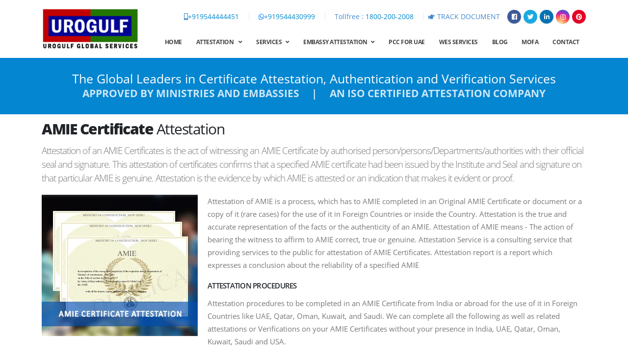

--- FILE ---
content_type: text/html; charset=UTF-8
request_url: https://www.urogulf.com/amie-certificate-attestation
body_size: 13332
content:
     
<!DOCTYPE html>
<html lang="en">
    <head>
        <!-- Basic -->
        <meta charset="utf-8">
        <meta http-equiv="X-UA-Compatible" content="IE=edge">	

        <title>AMIE Certificate Attestation</title>
    <link rel="canonical" href="https://www.urogulf.com/amie-certificate-attestation" />

        <meta name="keywords" content="AMIE certificate attestation, AMIE certificate attestation services, AMIE certificate attestation in India, AMIE certificate attestation in Kerala, AMIE certificate attestation in Andhra Pradesh, AMIE certificate attestation in Tamil Nadu, AMIE certificate attestation in Karnadaka, AMIE certificate attestation in Delhi"/>
        <meta name="description" content="AMIE Certificate Attestation services from various department like Notary, State Home Ministry, HRD, GAD, SDM, Ministry of External Affairs (MEA) and Embassy attestation.">
        <meta name="author" content="Urogulf.com">
        <meta name="msvalidate.01" content="8FB3AA1D0CFCAFA122B6507CE52D8323" />
<!-- Favicon -->
<link  href="https://www.urogulf.com/new_ver/img/urogulf-ico.png" rel="shortcut icon" type="image/x-icon" />

<!-- Mobile Metas -->
<meta name="viewport" content="width=device-width, initial-scale=1, minimum-scale=1.0, shrink-to-fit=no">

<!-- Web Fonts  -->
<link href="https://www.urogulf.com/new_ver/css/fonts/open-sands.css" rel="stylesheet" type="text/css" />

<!-- Vendor CSS -->
<link  href="https://www.urogulf.com/new_ver/vendor/bootstrap/css/bootstrap.min.css" rel="stylesheet" type="text/css" />
<link  href="https://www.urogulf.com/new_ver/vendor/fontawesome-free/css/all.min.css" rel="stylesheet" type="text/css" />
<!--<link rel="stylesheet" href="https://www.urogulf.com/new_ver/vendor/animate/animate.min.css" />-->


<!-- Theme CSS -->

<link rel="preload" type="text/css" href="https://www.urogulf.com/new_ver/css/theme.css" as="style" onload="this.onload=null;this.rel='stylesheet'">
<noscript><link rel="stylesheet" href="https://www.urogulf.com/new_ver/css/theme.css"></noscript>

<link rel="preload" type="text/css" href="https://www.urogulf.com/new_ver/css/theme2.css" as="style" onload="this.onload=null;this.rel='stylesheet'">
<noscript><link rel="stylesheet" href="https://www.urogulf.com/new_ver/css/theme2.css"></noscript>

<link  rel="preload" type="text/css" href="https://www.urogulf.com/new_ver/css/theme-elements.css" as="style" onload="this.onload=null;this.rel='stylesheet'"/>
<noscript><link rel="stylesheet" href="https://www.urogulf.com/new_ver/css/theme-elements.css"></noscript>

<link  rel="preload" type="text/css" href="https://www.urogulf.com/new_ver/css/theme-elements-2.css"  as="style" onload="this.onload=null;this.rel='stylesheet'"/>
<noscript><link rel="stylesheet" href="https://www.urogulf.com/new_ver/css/theme-elements-2.css"></noscript>



<!-- Current Page CSS -->
<link   href="https://www.urogulf.com/new_ver/vendor/rs-plugin/css/settings.css" rel="stylesheet" type="text/css" />

<!-- Skin CSS -->
<link rel="preload" type="text/css" href="https://www.urogulf.com/new_ver/css/skins/default.min.css" as="style" onload="this.onload=null;this.rel='stylesheet'">
<noscript><link rel="stylesheet" href="https://www.urogulf.com/new_ver/css/skins/default.min.css"></noscript>



<!-- Theme Custom CSS -->
<link  rel="preload" type="text/css" href="https://www.urogulf.com/new_ver/css/custom.css"  as="style" onload="this.onload=null;this.rel='stylesheet'">
<noscript><link rel="stylesheet" href="https://www.urogulf.com/new_ver/css/custom.css"></noscript>

<link  href="https://www.urogulf.com/new_ver/css/fonts/font-awesome.min.css" rel="stylesheet" />
<link  href="https://www.urogulf.com/new_ver/css/fonts/font-awesome-animation.min.css" rel="stylesheet" />
<link  href="https://www.urogulf.com/new_ver/css/landingpagecss.css" rel="stylesheet"  />
<link  href="https://www.urogulf.com/new_ver/css/intlTelInput/intlTelInput.css" rel="stylesheet" type="text/css" />

<link  href="https://www.urogulf.com/amie-certificate-attestation" rel="canonical" />
<!-- Head Libs -->

<link  href="https://www.urogulf.com/new_ver/vendor/simple-line-icons/css/simple-line-icons.min.css" rel="stylesheet" />
<link  href="https://www.urogulf.com/new_ver/vendor/owl.carousel/assets/owl.carousel.min.css" rel="stylesheet" />
<link  href="https://www.urogulf.com/new_ver/vendor/owl.carousel/assets/owl.theme.default.min.css" rel="stylesheet" />
<!--<link rel="stylesheet" type="text/css" href="https://www.urogulf.com/new_ver/css/jquery.ccpicker.css" defer/>-->

<!--<link rel="stylesheet" href="https://www.urogulf.com/new_ver/css/slider.css" defer/>-->
<link rel="stylesheet" href="https://www.urogulf.com/new_ver/css/google-review-button.css" />

<script>
  (function(i,s,o,g,r,a,m){i['GoogleAnalyticsObject']=r;i[r]=i[r]||function(){
  (i[r].q=i[r].q||[]).push(arguments)},i[r].l=1*new Date();a=s.createElement(o),
  m=s.getElementsByTagName(o)[0];a.async=1;a.src=g;m.parentNode.insertBefore(a,m)
  })(window,document,'script','//www.google-analytics.com/analytics.js','ga');

  ga('create', 'UA-49528872-1', 'urogulf.com');
  ga('send', 'pageview');

</script>
<script>
  window.addEventListener('load', function() {
  jQuery('[href*="tel:"]').click(function(){
    ga('send','event','number','click',jQuery(this).attr('href'))
  })
})
</script>
<script>
  var ahrefs_analytics_script = document.createElement('script');
  ahrefs_analytics_script.async = true;
  ahrefs_analytics_script.src = 'https://analytics.ahrefs.com/analytics.js';
  ahrefs_analytics_script.setAttribute('data-key', 'fUXeDmB+/aTLd6AZjuMaOQ');
  document.getElementsByTagName('head')[0].appendChild(ahrefs_analytics_script);
</script>

    </head>
    <body>
        <div class="body">
            <header id="header" class="header-effect-shrink" data-plugin-options="{'stickyEnabled': true, 'stickyEffect': 'shrink', 'stickyEnableOnBoxed': true, 'stickyEnableOnMobile': true, 'stickyChangeLogo': true, 'stickyStartAt': 30, 'stickyHeaderContainerHeight': 70}">
    <div class="header-body border-top-0">
        <div class="container container-lg">
            <div class="header-row">
                <div class="header-column flex-grow-0">
                    <div class="header-row">
                        <div class="header-logo">
                            <a href="https://www.urogulf.com/">
                                <img alt="Urogulf" src="https://www.urogulf.com/new_ver/img/logo-urogulf.png" title="Urogulf">
                            </a>
                        </div>
                    </div>
                </div>
                <div class="header-column justify-content-end">
                    <div class="header-row pt-3 top-rt-head">
                        <nav class="header-nav-top pull-right">
                            <ul class="nav nav-pills newContactCountryNumber">
                                <li class="headerContactSection"></li>
                                <li class="headerWhatsupContactSection"></li>
                                <li class="nav-item nav-item-anim-icon d-none d-md-block nav-item-left-border nav-item-left-border-remove nav-item-left-border-md-show">
                                    <span class="ws-nowrap">Tollfree : <a href="tel:1800-200-200-8">1800-200-2008</a></span>
                                </li>
                                <li class="nav-item nav-item-anim-icon d-none d-md-block nav-item-left-border nav-item-left-border-remove nav-item-left-border-md-show">
                                    <a  class="nav-link pl-0 hd-algin" href="https://www.urogulf.com/track-login"><i class="fas fa-hand-o-right faa-wrench animated" aria-hidden="true"></i>&nbsp;TRACK DOCUMENT</a>
<!--                                     <a  class="nav-link pl-0 hd-algin" href ="https://www.urogulf.com/track-login"><i class="fas fa-angle-right"></i>TRACK</a>-->
                                </li>
                            </ul>
                            <!--social media icons in header-->
                            <ul class="social-icons">
                                <li class="social-icons-facebook"><a href="https://www.facebook.com/urogulfattestation/" target="_blank" title="Facebook" style="background:#3b5a9a;color:#fff !important"><i class="fab fa-facebook-f"></i></a></li>
                                <li class="social-icons-twitter"><a href="https://twitter.com/urogulfattest?t=sfyMRa4znxL3Xt4lNa6csA&s=08" target="_blank" title="Twitter" style="background:#1aa9e1;color:#fff !important"><i class="fab fa-twitter"></i></a></li>
                                <li class="social-icons-linkedin"><a href="https://www.linkedin.com/in/urogulfattestationservices" target="_blank" title="Linkedin" style="background:#0073b2;color:#fff !important"><i class="fab fa-linkedin-in"></i></a></li>
                                <li class="social-icons-instagram"><a href=" https://www.instagram.com/urogulfattestation/" target="_blank" title="Instagram" style="background:radial-gradient(circle at 30% 107%, #fdf497 0%, #fdf497 5%, #fd5949 45%, #d6249f 60%, #285AEB 90%);color:#fff !important"><i class="fab fa-instagram"></i></a></li>
                                <li class="social-icons-pinterest"><a href="https://pin.it/2zDKnEk" target="_blank" title="Pinterest" style="background:#e60023;color:#fff !important"><i class="fab fa-pinterest"></i></a></li>
                            </ul>
                        </nav>
                    </div>
                    <div class="header-row">
                        <div class="header-nav header-nav-line header-nav-bottom-line">
    <div class="header-nav-main header-nav-main-square header-nav-main-dropdown-no-borders header-nav-main-effect-2 header-nav-main-sub-effect-1">
        <nav class="collapse">
            <!--dropdown-toggle-->
            <ul class="nav nav-pills" id="mainNav">
                <li class="dropdown rmv-margn">
                    <a class="dropdown-item noactive" href="https://www.urogulf.com/">
                        Home
                    </a>
                </li>
                <li class="dropdown rmv-margn">
                    <a class="dropdown-item dropdown-toggle noactive" href="https://www.urogulf.com/certificate-attestation">
                        Attestation &nbsp;&nbsp;&nbsp;<i class="fas fa-angle-down icon-menu-show"></i>
                    </a>
                    <ul class="dropdown-menu border-top-blue">
                        <li class="dropdown-submenu">
                            <a class="dropdown-item " href="https://www.urogulf.com/certificate-attestation">Certificate Attestation</a>
                            <ul class="dropdown-menu">
                                <li>
                                    <a class="dropdown-item" href="https://www.urogulf.com/certificate-attestation-uae">Certificate Attestation UAE</a>
                                </li>
                                <li>
                                    <a class="dropdown-item" href="https://www.urogulf.com/certificate-attestation-dubai">Certificate Attestation Dubai </a>
                                </li>
                                <li>
                                    <a class="dropdown-item" href="https://www.urogulf.com/certificate-attestation-abudhabi"> Certification Attestation Abudhabi</a>
                                </li>
                                <li>
                                    <a class="dropdown-item" href="https://www.urogulf.com/certificate-attestation-sharjah">Certificate Attestation Sharjah</a>
                                </li>
                                <li>
                                    <a class="dropdown-item" href="https://www.urogulf.com/certificate-attestation-india">Certificate Attestation India</a>
                                </li>
                                <li>
                                    <a class="dropdown-item" href="https://www.urogulf.com/certificate-attestation-delhi">Certificate Attestation Delhi</a>
                                </li>                               
                                <li>
                                    <a class="dropdown-item" href="https://www.urogulf.com/certificate-attestation-mumbai">Certificate Attestation Mumbai</a>
                                </li>
                                <li>
                                    <a class="dropdown-item" href="https://www.urogulf.com/certificate-attestation-chennai">Certification Attestation Chennai </a>
                                </li>
                                <li>                                
                                    <a class="dropdown-item" href="https://www.urogulf.com/certificate-attestation-banglore">Certification Attestation Banglore </a>
                                </li>

                                <li>
                                    <a class="dropdown-item" href="https://www.urogulf.com/certificate-attestation-kerala">Certificate Attestation Kerala</a>
                                </li>
                                <li>
                                    <a class="dropdown-item" href="https://www.urogulf.com/certificate-attestation-trivandrum">Certificate Attestation Trivandrum</a>
                                </li>
                                <li>
                                    <a class="dropdown-item" href="https://www.urogulf.com/certificate-attestation-kochi">Certificate Attestation Kochi</a>
                                </li>
                                <li>
                                    <a class="dropdown-item" href="https://www.urogulf.com/certificate-attestation-thrissur">Certificate Attestation Thrissur</a>
                                </li>
                                <li>
                                    <a class="dropdown-item" href="https://www.urogulf.com/certificate-attestation">See More </a>
                                </li>
                            </ul>
                        </li>
                        <li>
                            <a class="dropdown-item" href="https://www.urogulf.com/mea-attestation">MEA Attestation</a>
                        </li>
                        <li class="dropdown-submenu">
                            <a class="dropdown-item" href="https://www.urogulf.com/hrd-attestation">HRD Attestation</a>
                            <ul class="dropdown-menu">
                                <li>                                
                                    <a class="dropdown-item" href="https://www.urogulf.com/bangalore-hrd-attestation">Bangalore HRD Attestation </a>
                                </li>
                                <li>
                                    <a class="dropdown-item" href="https://www.urogulf.com/delhi-hrd-attestation">Delhi HRD Attestation </a>
                                </li>
                                <li>
                                    <a class="dropdown-item" href="https://www.urogulf.com/norka-attestation"> Norka Attestation </a>
                                </li>
                                <li>
                                    <a class="dropdown-item" href="https://www.urogulf.com/madhyapradesh-hrd-attestation">Madhya Pradesh HRD Attestation </a>
                                </li>
                                <li>
                                    <a class="dropdown-item" href="https://www.urogulf.com/tamilnadu-hrd-attestation">Tamil Nadu HRD Attestation </a>
                                </li>
                                <li>
                                    <a class="dropdown-item" href="https://www.urogulf.com/up-hrd-attestation">Uttar Pradesh HRD Attestation </a>
                                </li>
                            </ul>
                        </li>
                        <li>
                            <a class="dropdown-item" href="https://www.urogulf.com/attestation-services-in-dubai">Attestation Services Dubai</a>
                        </li>
                        <li>                                
                            <a class="dropdown-item" href="https://www.urogulf.com/birth-certificate-attestation">Birth Certificate Attestation </a>
                        </li>
                        <li>
                            <a class="dropdown-item" href="https://www.urogulf.com/marriage-certificate-attestation">Marriage Certificate Attestation </a>
                        </li>
                        <li class="dropdown-submenu">
                            <a class="dropdown-item" href="https://www.urogulf.com/">Others</a>
                            <ul class="dropdown-menu">
                                <li>
                                    <a class="dropdown-item" href="https://www.urogulf.com/be-certificate-attestation">BE Certificate Attestation </a>
                                </li>

                                <li>                                
                                    <a class="dropdown-item" href="https://www.urogulf.com/bsc-nursing-certificate-attestation">Bsc Nursing Certificate Attestation </a>
                                </li>
                                <li>
                                    <a class="dropdown-item" href="https://www.urogulf.com/btech-certificate-attestation">B.Tech Certificate Attestation </a>
                                </li>
                                <li>
                                    <a class="dropdown-item" href="https://www.urogulf.com/cbse-certificate-attestation">CBSE  Certificate Attestation </a>
                                </li>

                                <li>
                                    <a class="dropdown-item" href="https://www.urogulf.com/mtech-certificate-attestation">M.Tech Certificate Attestation </a>
                                </li>
                                <li>
                                    <a class="dropdown-item" href="https://www.urogulf.com/pcc-certificate-attestation">PCC Certificate Attestation</a>
                                </li>
                                <li>
                                    <a class="dropdown-item" href="https://www.urogulf.com/10th-certificate-attestation">10th Certificate Attestation</a>
                                </li>
                                <li>
                                    <a class="dropdown-item" href="https://www.urogulf.com/certificate-attestation">See More </a>
                                </li>
                            </ul>
                        </li>
                    </ul>
                </li>
                <li class="dropdown rmv-margn">
                    <a class="dropdown-item dropdown-toggle noactive" href="https://www.urogulf.com/services">
                        Services&nbsp;&nbsp;&nbsp;<i class="fas fa-angle-down icon-menu-show"></i> 
                    </a>
                    <ul class="dropdown-menu border-top-blue">
                        <li>
                            <a class="dropdown-item" href="https://www.urogulf.com/apostille-attestation">Apostille Attestation</a>
                        </li> 
                        <li>
                            <a class="dropdown-item" href="https://www.urogulf.com/dataflow-verification"> DataFlow Verification</a>
                        </li>
                        <li>
                            <a class="dropdown-item" href="https://www.urogulf.com/notary-attestation">Notary Attestation </a>
                        </li>
                        <li>
                            <a class="dropdown-item" href="https://www.urogulf.com/university-verification">University Verification</a>
                        </li> 
                        <li>
                            <a class="dropdown-item" href="https://www.urogulf.com/icas-canada">ICAS Canada</a>
                        </li> 
                        <li>
                            <a class="dropdown-item" href="https://www.urogulf.com/sdm-attestation">SDM  Attestation</a>
                        </li>
                        <li>
                            <a class="dropdown-item" href="https://www.urogulf.com/national-nursing-assessment-service">NNAS Canada</a>
                        </li>
                        <li>
                            <a class="dropdown-item" href="https://www.urogulf.com/gad-attestation">GAD Attestation</a>
                        </li> 
                        <li class="dropdown-submenu">
                            <a class="dropdown-item" href="https://www.urogulf.com/">See More</a>
                            <ul class="dropdown-menu">
                                <li>
                                    <a class="dropdown-item" href="https://www.urogulf.com/mofa-attestation">MOFA Attestation</a>
                                </li>
                                <li>
                                    <a class="dropdown-item" href="https://www.urogulf.com/certificate-verification">Certificate Verification</a>
                                </li>  
                                <li>
                                    <a class="dropdown-item" href="https://www.urogulf.com/gamca-medical-centre-india">GAMCA Medical Centre</a>
                                </li>  
                                <li>
                                    <a class="dropdown-item" href="https://www.urogulf.com/icmr-covid-test">ICMR Covid Test</a>
                                </li>
                                <li>
                                    <a class="dropdown-item" href="https://www.urogulf.com/services">View All Services </a>
                                </li>
                            </ul>
                        </li>
                        
                         

                        <!--                        <li>
                                                    <a class="dropdown-item" href="https://www.urogulf.com/experience-employment-attestation"> Experience/Employment Attestation</a>
                                                </li>
                                               
                                                <li>
                                                    <a class="dropdown-item" href="https://www.urogulf.com/language-translation-services"> Language Translation Services</a>
                                                </li>-->
                        
                    </ul>

                </li>
                <li class="dropdown rmv-margn">
                    <a class="dropdown-item dropdown-toggle noactive" href="https://www.urogulf.com/embassy-attestation">Embassy Attestation&nbsp;&nbsp;&nbsp;<i class="fas fa-angle-down icon-menu-show"></i></a>
                    <ul class="dropdown-menu border-top-blue">
                        <li>                                
                            <a class="dropdown-item" href="https://www.urogulf.com/bahrain-embassy-attestation">Bahrain Embassy Attestation </a>
                        </li>
                        <li>
                            <a class="dropdown-item" href="https://www.urogulf.com/kuwait-embassy-attestation">Kuwait Embassy Attestation </a>
                        </li>
                        <li>
                            <a class="dropdown-item" href="https://www.urogulf.com/qatar-embassy-attestation">Qatar Embassy Attestation </a>
                        </li>
                        <li>
                            <a class="dropdown-item" href="https://www.urogulf.com/oman-embassy-attestation">Oman Embassy Attestation </a>
                        </li>
                        <li>
                            <a class="dropdown-item" href="https://www.urogulf.com/saudi-embassy-attestation">Saudi Embassy Attestation </a>
                        </li>
                        <li>
                            <a class="dropdown-item" href="https://www.urogulf.com/uae-embassy-attestation">UAE Embassy Attestation </a>
                        </li>
                    </ul>
                </li>
                <li class="dropdown dropdown-mega rmv-margn">
                    <a class="dropdown-item noactive" href="https://www.urogulf.com/pcc-certificate-attestation">PCC For UAE</a>
                </li>
                <li class="dropdown dropdown-mega rmv-margn">
                    <a class="dropdown-item noactive" href="https://www.urogulf.com/wes-services">
                        WES Services
                    </a>
                </li>
                <li class="dropdown dropdown-mega rmv-margn">
                    <a class="dropdown-item noactive" href="https://www.blog.urogulf.com/">
                        Blog
                    </a>
                </li>
                <li class="dropdown dropdown-mega rmv-margn">
                    <a class="dropdown-item noactive" href="https://www.urogulf.com/mofa-attestation">MOFA</a>
                </li> 
                <li class="dropdown dropdown-mega rmv-margn">
                    <a class="dropdown-item noactive" href="https://www.urogulf.com/contact-us">Contact</a>
                </li>
                <li class="dropdown dropdown-mega display-in-mb">
                    <a class="dropdown-item noactive" href="https://www.urogulf.com/track-login">TRACK DOCUMENT</a>
                </li>
            </ul>
        </nav>
    </div>
    <button class="btn header-btn-collapse-nav" data-toggle="collapse" data-target=".header-nav-main nav">
        <i class="fas fa-bars"></i>
    </button>
</div>                    </div>      
                </div>        
            </div>
        </div>
        <div class="call-to-action-primary  blue-menus  ac-bck-color">
            <div class="row justify-content-center header-sectionphone-view">
                <a href="" class="headerPhoneViewContactSection"></a>
                <a href="" class="headerPhoneViewWhatsupSection"></a>
            </div>                 
        </div>
    </div>
    <!-- Global site tag (gtag.js) - Google Ads: 868764604 -->
    <script async src="https://www.googletagmanager.com/gtag/js?id=AW-868764604"></script>
    <script>
        window.dataLayer = window.dataLayer || [];
        function gtag() {
            dataLayer.push(arguments);
        }
        gtag('js', new Date());

        gtag('config', 'AW-868764604');
    </script>
    <!-- Google tag (gtag.js) -->
<script async src="https://www.googletagmanager.com/gtag/js?id=G-JLKF933NZ5"></script>
<script>
  window.dataLayer = window.dataLayer || [];
  function gtag(){dataLayer.push(arguments);}
  gtag('js', new Date());

  gtag('config', 'G-JLKF933NZ5');
</script>
<!-- Google tag (gtag.js) -->
<script async src="https://www.googletagmanager.com/gtag/js?id=G-K030PEC3EK"></script>
<script>
  window.dataLayer = window.dataLayer || [];
  function gtag(){dataLayer.push(arguments);}
  gtag('js', new Date());

  gtag('config', 'G-K030PEC3EK');
</script>
</header>
<!--<a href="" class="phone-link">-->
<div class="motion-call-box" data-phone="" draggable="true"></div>
<!--</a>-->
            <div role="main" class="main">
                <section class="page-header page-header-modern bg-color-light-scale-1 page-header-md head-bg">
                    <div class="container container-lg padding-blue-strip">
                        <div class="row">
                            <div class="col-md-12 align-self-center p-static order-2 text-center">
                                <!--<h1 class="font-weight-bold text-8">Urogulf Certificate Attestation Services</h1>-->
                                <span class="TitleHeadCustom">The Global Leaders in Certificate Attestation, Authentication and Verification Services</span>
                                <span class="sub-title"><b>APPROVED BY MINISTRIES AND EMBASSIES &nbsp;&nbsp;&nbsp;&nbsp;|&nbsp;&nbsp;&nbsp;&nbsp; AN ISO CERTIFIED ATTESTATION COMPANY</b> </span>
                            </div>
                        </div>
                    </div>
                </section>
                <div class="container container-lg py-2">
                    <div class="row">
                        <div class="col">                            
                            <h1 class="font-weight-normal text-7 mb-2"><strong class="font-weight-extra-bold">AMIE Certificate </strong> Attestation</h1>
                            <p class="lead">Attestation of an AMIE Certificates is the act of witnessing an AMIE Certificate by authorised person/persons/Departments/authorities with their official seal and signature. This attestation of certificates confirms that a specified AMIE certificate had been issued by the Institute and Seal and signature on that particular AMIE is genuine. Attestation is the evidence by which AMIE is attested or an indication that makes it evident or proof.</p>
                            <img class="float-left img-fluid mrg-right"  src="https://www.urogulf.com/new_ver/img/amie-certificate-attestation.webp" alt="amie certificate attestation" title="amie certificate attestation">
                            <p>Attestation of AMIE is a process, which has to AMIE completed in an Original AMIE Certificate or document or a copy of it (rare cases) for the use of it in Foreign Countries or inside the Country. Attestation is the true and accurate representation of the facts or the authenticity of an AMIE. Attestation of AMIE means - The action of bearing the witness to affirm to AMIE correct, true or genuine. Attestation Service is a consulting service that providing services to the public for attestation of AMIE Certificates. Attestation report is a report which expresses a conclusion about the reliability of a specified AMIE</p>
                            <h5>ATTESTATION PROCEDURES</h5>
                            <p>Attestation procedures to be completed in an AMIE Certificate from India or abroad for the use of it in Foreign Countries like UAE, Qatar, Oman, Kuwait, and Saudi. We can complete all the following as well as related attestations or Verifications on your AMIE Certificates without your presence in India, UAE, Qatar, Oman, Kuwait, Saudi and USA.</p>
                            <h5>Certificate Attestation Places</h5>
                            <p>Certificate Attestation required either the Place or Country where the Certificate holder staying or from where the certificate has been issued.
                                Some attestation places in India and Abroad are Guwahati, Patna, Chandigarh, Raipur, Dadra and Nagar Haveli, Panaji, New Delhi (NCT), Gandhi Nagar, Bhiwani, Panchkula, Simla, Jammu, Srinagar, Ranchi – Jharkhand, Bangalore, Gulbarga, Belgaum, Mysore, Sasthamangalam, Pullepady, Calicut Link Road, Green city-Bhopal, Bombay, Shillong, Bhubaneswar, Pudducherry, Chandigarh-Punjab, Vaishali Nagar – Rajastan, Tamilnadu, UP, Dehradune, Culcutta, Dubai, Sharjah, Abu Dhabi, Doha – Qatar, Muscat – Oman, Kuwait, Saudi, Bahrain, UK, USA, Australia, Panama, Canada, Russia, Sri Lanka, Nepal, Pakistan, Bangladesh, Philippines and all other Countries if people of that Country want to work in abroad.
                                Urogulf providing Certificate Attestation Services through our own offices in India, Attestation services available from the Cities like Adoor, Ahmedabad, Alappuzha, Aluva, Anchal, Angamally, Attingal, Ayoor, Bangaluru, Bhopal, Kozhikode, Delhi, Eranjipalam, Changanassery, Chalakudy, Charummood, Chavakkadu, Chengannur, Chennai, Chingavanam, Coimbatore, Edathua, Irinjalakuda, Harippadu, Hyderabad, Jaipur, Kalamassery, Kalpetta, Kannur, Karukachal, Kayamkulam, Karunagappally, Kasargod, Kottarakkara, Kottayam, Kollam, Kottakkal, Kozhanchery, , Kothamangalam, Konni, Kumbanadu, Kuwait, Luknow, Madurai, Malappuram, Mallappally, Manglore, Manjery, Mananthavady, Mavelikkara, Mumbai, Muvattupuzha, Nagercoil, Nilambur, Oman, Orissa, Palakkad, Panthalam, Pala, Pathanamthitta, Pathanapuram, Perumbavoor, Perinthalmanna, 
                                Punjab, Qatar, Ranni, Sikkim, Sulthanbathery, Trivandrum, UAE, Thodupuzha, Thrissur, Tirur, Thalayolaparambu, Thalassery, Thamarassery, Thiruvankulam, Vadanappally, Valanchery, Vadakara, Vadasserikara, Wadakanchery etc… in India and Abroad.</p>
                            <h5>ATTESTATION OFFICERS</h5>
                            <p>Attestation in India, Gulf and other Countries for completing the AMIE Certificate Attestation Formalities are given below. Attestation Officers of are using their seal and signature to show/prove the process as AMIE certificate attestation. But there is no online checking system to check the originality of the process in some countries till date, due to this, a lot of duplicate attestations are happening in a certificates.</p>
                        </div>
                    </div>
                </div>
                <section class="call-to-action  country-contact-no call-to-action-primary">
                    <div class="container">
                        <div class="row">
                            <div class="col-lg-6">
                                <div class="call-to-action-content">
                                    <h3>To know more about <strong class="font-weight-extra-bold">AMIE Certificate</strong></h3>
                                    <p class="mb-0">Get in touch with our <strong class="font-weight-extra-bold">Experts</strong></p>
                                </div>
                            </div>
                            <div class="col-lg-4 mb-4 mb-md-0">
                                <div class="col-lg-7">
                                    <a class="text-decoration-none " href="mailto:attestation@urogulf.com" title="Email Us Now">
                                        <i class="fas fa-envelope faa-horizontal animated call-now-ic-wht "></i>
                                        <span class="action-title call-now-ln-color">Email Us</span>
                                        <br/>
                                        <span class="action-info call-now-text-cl">attestation@urogulf.com</span>        
                                    </a>
                                </div>

                                <div class="col-lg-5 call-now-line">
                                    <div  class="call-no-action">  
                                    </div>
                                </div>
                            </div>
                            <div class="col-lg-2 cnt-call-us-center">
                                <div class="call-to-action-btn">
                                    <button name="Quick Enquiry" class="btn btn-modern text-2 btn-light border-0" onclick="headingchange(this.name);" data-toggle="modal" data-target="#EnqModal">Contact Us Now</button>
                                </div>
                            </div>
                        </div>
                    </div>
                </section>
                <section class="section section-height-2 border-0 my-0">
                    <div class="container container-lg">
                        <div class="align-items-center container container-lg">
                            <div class="col-lg-12 no-gutters-mrg-btm">
                                <h3 class="text-center">Need and Use of AMIE Certificate Attestations</h3>
                                <p>Attestation on AMIE Certificates is needed for applying an Employment Visa in Gulf as well as foreign Countries. Attestation on AMIE Certificate needed for Changing the Sponsorship or Changing the Resident Visa. AMIE Attestation required for changing the profession and Transferring a Job. AMIE Attestation needed for changing the designation and Applying for Family visa. Attestation required for applying a visa for parents. Attestation needed for applying a school admission. Attestation needed to apply for a PCC in Gulf and other countries. Attestation or Legalisation needed to get a job visa. AMIE Attestation needed for changing the designation for family status. Attestation required for changing the designation for higher salary. Attestation required for change of visa status in abroad. Attestation required for Attending an interview and writing exams. Attestation required for Attending the tests or attending MOH Exams. Attestation required for giving an authorisation from abroad.</p>
                                <div class="container container-lg">
                                    <section class="call-to-action featured featured-tertiary mb-5">
                                        <div class="container">
                                            <div class="row">
                                                <div class="col text-center">
                                                    <h2 class="font-weight-light text-color-dark text-6 mb-2">We are here to <strong>help you</strong></h2>
                                                    <p class="text-color-dark opacity-7 font-weight-light mb-4 px-5">Looking for attestation services ? Reach out to us using the form below.</p>
                                                </div>
                                                
<div class="container">
    <form id="letsconnectform" autocomplete="off">
        <div class="letsconnectformsucessmsg"></div>
        <div class="row resetEnquiryValues">
            <div class="col-lg-6">
                <div class="form-group">
                    <input type="text" class="form-control" id="letsConnectFormName" placeholder="Enter Your Name" name="name">
                    <div id="ltname" class="errorembas"></div>
                </div>
                <div class="form-group">
                    <input type="text" class="form-control" id="letsConnectFormEmail" placeholder="Enter Your Email" name="email">
                    <div id="ltemail" class="errorembas"></div>
                </div>
                <div class="form-group">
                    <input type="text" class="form-control intl-phone" id="letsConnectFormPhone" name="phone" placeholder="Enter your mobile"/>
                    <div id="ltphone" class="errorembas"></div>   
                    <input type="hidden" class="form-control" id="letsConnectCphone" name="cphone" />
                    <input type="hidden" id="letsFormCountry" name="Country" />
                    <input type="hidden" id="letsFormState" name="State"/>
                    <input type="hidden" id="letsFormCity" name="City"/>
                    <input type="hidden" id="letsFormlatitude" name="latitude"/>
                    <input type="hidden" id="letsFormlongitude" name="longitude"/>   
                </div>
            </div>
            <div class="col-lg-6">
                <div class="form-group">
                    <textarea  name="comments" class="form-control" id="letsFormComments" placeholder="Enter your Requirement"></textarea>
                    <div id="ltcomment" class="errorembas"></div>   
                </div>
                <div class="form-group">
                <div class="g-recaptcha" data-sitekey="6Lejnr4UAAAAAMKXVdnujjxuutSRlhHzN_rFhn0p"></div>
                 <div id="ltrecapcha" class="errorembas"></div></div>
                <input type="hidden" name="formname" id="letsformname" value="Lets Connect"/>
                <input type="hidden" name="urlname" id="letsformurl" value="/amie-certificate-attestation.php"/>
                <button type="button" id="ltbutton" class="btn btn-primary pull-right" onclick="return letsConnect('new_ver/')">Submit Enquiry</button>
                <button type="button" class="btn pull-right cancel-btn"><a class="text-decoration-none mrg-link-clr" onclick="resetAllInputs();">Cancel</a></button>
            </div>
        </div>
    </form>
</div>

<script>
    function resetAllInputs (){
        $('.resetEnquiryValues').find('input:text').val('');
        $('#letsFormComments').val('');
    }
</script>
                                            </div>
                                        </div>      
                                    </section>
                                </div>
                                <h5>Attestation Service Providers</h5>
                                <p>AMIE Certificate attestation service providers / Companies or Agents in India UROGULF is the First and Only Registered Attestation Company in India. Attestation Services through Urogulf is available for Marriage Certificates issued from all States & Union Territories of India. We are providing marriage certificate Attestation or Legalisation services for all the Certificates issued from UAE, Qatar, Oman, Kuwait and USA also. The complete solution for the Marriage certificate attestation available through our Hundred plus offices and the progress of this certificate attestation procedures can be checked through our online tracking system from any where in the World.</p>
                                <h5>Documents needed for an AMIE Certificate Attestation</h5>
                                <p>Documents and supporting required for attestation of AMIE Certificates from India, Gulf and other Countries. Some documents required for AMIE certificate attestation are Certificates Original, Mark sheets Original, Passport Original, Registration Original, Transcript Original, Job offer letter Original, Embassy attested Passport copy Original, Invitation letter from abroad Original, Call letter Original, Letter from Employer Original, Ration Card Original, Election ID Original, Pan Card Original, Driving Licence Original, Lower Qualification Certificates Original, Authorisation letter Original, Civil ID Original, AMIE Original, Provisional Certificates Original, Translation of Certificates Original, Visa Original. Passport size Photos. Email request from the Certificate holder.
                                    Copies documents and supporting required for attestation of AMIE Certificates from India, Gulf and other Countries. Certificates Copies, Mark sheets Copies, Passport Copies, Transcript Copies, Job offer letter Copies, Embassy attested Passport copy Copies, Invitation letter from abroad Copies, Call letter Copies, Letter from Employer Copies, Ration Card Copies, Election ID Copies, Pan Card Copies, Driving Licence Copies, Lower Qualification Certificates Copies, Authorisation letter Copies, Civil ID Copies, AMIE Copies, Provisional Certificates Copies, Translation of Certificates Copies, Visa Copies.</p>
                            </div>
                        </div>
                    </div> 
                </section>
                <section class="section section-height-1 bg-color-primary border-0 my-0">
                    <div class="container container-lg">
                        <div class="row">
                            <div class="col text-center">
                                <h4 class="text-light">Promise on Quality and Reliability </h4>
                                <p class="text-color-light text-4 font-weight-light mb-1">We have over 15 years of experience and credibility in the field of document attestation services. The trust, and reliability that our customers has in us made us a trustworthy companion for them throughout these years. Our motto is a quick, hassle-free and secure document attestation services to all our customers who approach us</p>
                                <div class="appear-animation" data-appear-animation="fadeInUp" data-appear-animation-delay="1200">
                                </div>
                            </div>
                        </div>
                    </div>
                </section>
                <section class="section section-default border-top-0">
                    <div class="container">
                        <div class="row">
                            <div class="col-lg-10">
                                <div class="text-center"><h3>Read what our clients are saying</h3></div>
                                <div>
                                    <div class="testimonial testimonial-style-5 testimonial-with-quotes mb-3">
                                        <blockquote>
                                            <p class="mb-0">Good customer service and support. I am fully impressed and satisfied.</p>
                                        </blockquote>
                                        <div class="testimonial-arrow-down"></div>
                                        <div class="testimonial-author">
                                            <p><strong class="font-weight-extra-bold">athira prakash</strong></p>
                                            <div class="starlist">
                                                <i class="fas fa-star"></i>
                                                <i class="fas fa-star"></i>
                                                <i class="fas fa-star"></i>
                                                <i class="fas fa-star"></i>
                                                <i class="fas fa-star"></i>
                                            </div>
                                        </div>
                                    </div>

                                </div>
                                <div class="owl-nav"></div>
                            </div>
                        </div>
                    </div>
                </section>
            </div>
        </div>
        <footer id="footer">
    <div class="container container-lg">
        <div class="row py-5 my-4">
            <div class="col-md-6 col-lg-2 mb-4 fservice">
                <h5 class="text-3 mb-3 ftscv">Attestation</h5>
                
                    <ul class="list list-icons list-icons-lg">
                        <li class="mb-1"><p class="m-0"> <a href="https://www.urogulf.com/apostille-attestation">Apostille Attestation</a></p></li>
                        <li class="mb-1"><p class="m-0"><a href="https://www.urogulf.com/mofa-attestation">MOFA Attestation
                                </a></p></li>
                        <li class="mb-1"><p class="m-0"><a href="https://www.urogulf.com/pcc-certificate-attestation">PCC Attestation</a></p></li>
                        <li class="mb-1"><p class="m-0"><a href="https://www.urogulf.com/gamca-medical-centre-india">Gamca Medical</a></p></li>
                        <li class="mb-1"><p class="m-0"><a href="https://www.urogulf.com/embassy-attestation">Embassy Attestation</a></p></li>
                    </ul>
                
            </div>
            <div class="col-md-6 col-lg-2 mb-4 fservice">
                <h5 class="text-3 mb-3 ftscv">Services</h5>
                <ul class="list list-icons list-icons-lg">
                    <li class="mb-1"><p class="m-0"> <a href="https://www.urogulf.com/wes-services">WES Canada</a></p></li>
                    <li class="mb-1"><p class="m-0"><a href="https://www.urogulf.com/dataflow-verification">Dataflow Verification
                            </a></p></li>
                    <li class="mb-1"><p class="m-0"><a href="https://www.urogulf.com/hrd-attestation">HRD Attestation</a></p></li>
                    <li class="mb-1"><p class="m-0"><a href="https://www.urogulf.com/mea-attestation">MEA Attestation</a></p></li>
                    <li class="mb-1"><p class="m-0"><a href="https://www.urogulf.com/uae-embassy-attestation">UAE Embassy Attestation</a></p></li>
                </ul>  
            </div>
            <div class="col-md-6 col-lg-3 mb-4 mb-lg-2">
                <div class="contact-details">
                    <h5 class="text-3 mb-3">CONTACT US</h5>
                    <ul class="list list-icons list-icons-lg">
                        <li class="mb-1"><i class="fas fa-phone text-color-light"></i><p class="m-0 fttext"><a href="tel:+919544444451">+91 95444 44451</a></p></li>
                        <li class="mb-1"><i class="fab fa-whatsapp text-color-light"></i><p class="m-0"><a href="https://api.whatsapp.com/send?phone=919544430777"> +91 95444 30999</a></p></li>
                        <li class="mb-1"><i class="far fa-envelope text-color-light"></i><p class="m-0"><a href="mailto:attestation@urogulf.com">attestation@urogulf.com</a></p></li>
                    </ul>
                    <div class="marg-botm-10">
                        <span class="input-group input-group-rounded">
                            <input type='button' name="Get In Touch" onclick="headingchange(this.name);" class="btn btn-light text-color-dark" data-toggle="modal" data-target="#EnqModal" value="Get In Touch"/>                                
                        </span>
                    </div>
                </div>
                <div class="contact-details">
                    <h5 class="text-3 mb-3">FOLLOW US</h5>
                    <ul class="social-icons">
                        <li class="social-icons-facebook"><a href="https://www.facebook.com/urogulfattestation/" target="_blank" title="Facebook"><i class="fab fa-facebook-f"></i></a></li>
                        <li class="social-icons-twitter"><a href="https://twitter.com/urogulfattest?t=sfyMRa4znxL3Xt4lNa6csA&s=08" target="_blank" title="Twitter"><i class="fab fa-twitter"></i></a></li>
                        <li class="social-icons-linkedin"><a href="https://www.linkedin.com/in/urogulfattestationservices" target="_blank" title="Linkedin"><i class="fab fa-linkedin-in"></i></a></li>
                        <li class="social-icons-instagram"><a href=" https://www.instagram.com/urogulfattestation/" target="_blank" title="Instagram"><i class="fab fa-instagram"></i></a></li>
                        <li class="social-icons-pinterest"><a href="https://pin.it/2zDKnEk" target="_blank" title="Pinterest"><i class="fab fa-pinterest"></i></a></li>
                    </ul>

                </div>
            </div>
            <div class="col-md-7 col-lg-3">
                <h5 class="text-3 mb-3">Customer Support</h5>
                <div class="text-light marg-botm-10">Looking for Customer Support? We happy helping our clients. </div>
                <ul class="list list-icons list-icons-lg">
                        <li class="mb-1">
                            <i class="fab fa-whatsapp text-color-light"></i>
                            <p class="m-0">
                                <a href="https://api.whatsapp.com/send?phone=919387035210"> +91 93870 35210</a>
                            </p>
                        </li>
                    </ul>
            </div>
            <div class="col-md-7 col-lg-2">
                <h5 class="text-3 mb-3">Customer Complaints</h5>
                <ul class="list list-icons list-icons-lg">
                        <li class="mb-1">
                            <i class="fab fa-whatsapp text-color-light"></i>
                            <p class="m-0">
                                <a href="https://api.whatsapp.com/send?phone=919544444543"> +91 95444 44543
                            </p>
                        </li>
                        <li class="mb-1">
                            <i class="far fa-envelope text-color-light"></i>
                            <p class="m-0">
                                <a href="mailto:complaints@urogulf.com">complaints@urogulf.com,</a> <a href="mailto:complaintsuro@gmail.com">complaintsuro@gmail.com</a>
                            </p>
                        </li>
                    </ul>
            </div>
        </div>
    </div>
    <div class="footer-copyright">
        <div class="container container-lg py-2">
            <div class="row py-4">
                <div class="col-lg-6 d-flex align-items-center justify-content-center justify-content-lg-start mb-4 mb-lg-0">
                    <p>Urogulf Global Services Pvt Ltd &copy; Copyright 2026</p>
                    
                </div>
                <div class="col-lg-2 d-flex align-items-center justify-content-center justify-content-lg-start mb-4 mb-lg-0">
                    <p>Powered By <a href="https://mublesolutions.com/">Muble Solution</a></p>
                    
                </div>
                <div class="col-lg-4 d-flex align-items-center justify-content-center justify-content-lg-end">
                    <nav id="sub-menu">
                        <ul class="footer-menu-al">
                            <li><i class="fas fa-angle-right"></i><a href="https://www.urogulf.com/norka-attestation" class="ml-1 text-decoration-none">Norka</a></li>
                            <li><i class="fas fa-angle-right"></i><a href="https://www.urogulf.com/faq" class="ml-1 text-decoration-none">FAQ</a></li>
                            <li><i class="fas fa-angle-right"></i><a href="https://www.urogulf.com/about-urogulf" class="ml-1 text-decoration-none"> About Us</a></li>
                        </ul>
                    </nav>
                </div>

            </div>
        </div>
    </div>
</footer>        <!-- Modal -->
        <div id="EnqModal" class="modal fade modal-xs" role="dialog">
            <div class="modal-dialog modal-lg">
                <!-- Modal content-->
                <div class="modal-content col-md-12">
                    <div class="modal-header">
                        <h4 class="modal-title"><span id="ModalHead"></span></h4>                         
                    </div>
                    <div class="modal-body">
                        <form  id="embassyform" autocomplete="off"> 
                            <div class="formsucessmsg"></div>
                            <div class="form-group">
                                <div class="col-sm-6 pull-left">
                                    <input type="text" class="form-control" id="fname" name="name" placeholder="Enter your name"/>
                                    <div id="embname" class="errorembas"></div>               
                                </div>
                                <div class="col-sm-6 pull-right">
                                    <input type="text" class="form-control field" id="uemail" name="email" placeholder="Enter your email"/>
                                    <div id="embemail" class="errorembas"></div>
                                </div>
                            </div>
                            <div class="form-group">
                                <div class="col-sm-6 pull-left">
                                    <input type="text" class="form-control intl-phone" id="phone" name="phone" placeholder="Enter your mobile" style="width:100% !important;" />
                                    <div id="embphone" class="errorembas"></div>
                                    <input type="hidden" class="form-control" id="cphone" name="cphone" />
                                </div>
                                <div class="col-sm-6 pull-right">
                                    <input type="text" class="form-control" id="place" name="place" placeholder="Enter your location"/>
                                    <div id="embplace" class="errorembas"></div>
                                    <input type="hidden" id="Country" name="Country" />
                                    <input type="hidden" id="State" name="State"/>
                                    <input type="hidden" id="City" name="City"/>
                                    <input type="hidden" id="Place_Sublocality1" name="Place_Sublocality1"/>
                                    <input type="hidden" id="Place_Sublocality2" name="Place_Sublocality2"/>
                                    <input type="hidden" id="latitude" name="latitude"/>
                                    <input type="hidden" id="longitude" name="longitude"/>
                                </div>
                            </div>
                            <div class="form-group">
                                <div class="col-sm-12">
                                    <textarea name="comments" class="form-control" id="comments" placeholder="Enter your Comments"></textarea>
                                    <div id="embmessage" class="errorembas"></div><br>
                                    <div class="g-recaptcha" data-sitekey="6Lejnr4UAAAAAMKXVdnujjxuutSRlhHzN_rFhn0p"></div>
                                    <div id="embbcapcha" class="errorembas"></div>
                                </div>
                            </div>
                            <input type="hidden" name="formname" id="formname"/>
                            <input type="hidden" name="urlname" id="urlname" value="/amie-certificate-attestation.php"/> 
                            <div class="form-group">
                                <div class="col-sm-12">
                                    <input type="button" class="btn btn-primary pull-right" value="Submit Enquiry" onclick="return embassyform('new_ver/')"/>
                                    <input type="button" class="btn pull-right cancel-btn" data-dismiss="modal" value="Cancel"/>
                                </div>
                            </div>
                        </form>
                    </div>                       
                </div>
            </div>
        </div>
        <!-- Modal -->   
        <script src="https://www.urogulf.com/new_ver/js/jquery.min.js"></script>
<script src="https://www.urogulf.com/new_ver/js/jquery-ui.min.js" defer></script>
<script src="https://www.urogulf.com/new_ver/vendor/bootstrap/js/bootstrap.min.js" defer></script>    
<!-- Theme Initialization Files -->
<script src="https://www.urogulf.com/new_ver/vendor/jquery.appear/jquery.appear.min.js" defer></script>
<script src="https://www.urogulf.com/new_ver/vendor/common/common.min.js" defer></script>
<script src="https://www.urogulf.com/new_ver/js/theme.js" defer></script>
<script src="https://www.urogulf.com/new_ver/js/theme.init.js" defer></script>
<script src="https://www.google.com/recaptcha/api.js" async></script>

                                            <!--<script src="//https://www.urogulf.com/new_ver/vendor/owl.carousel/owl.carousel.min.js" async></script>-->
<script src="https://www.urogulf.com/new_ver/js/embassyform.min.js" async></script>
<!--<script src="https://www.urogulf.com/new_ver/js/jquery.ui.touch-punch.min.js"></script>-->
<script>
    function headingchange(name) {
        $('#ModalHead').html('');
        if (name) {
            $('#ModalHead').html(name);
            $('#formname').val(name);
        }
    }
    function gaPhoneTracking(countryContact) {
        ga("send", "event", "Phone Call Tracking Strip", "Click to Call", countryContact, 0);
    }
    function gaPhoneTrackingMobileView(countryContact) {
        ga("send", "event", "Phone Call Tracking MobView", "Click to Call", countryContact, 0);
    }
    function gaPhoneTrackingHomeAddress(label) {
        ga("send", "event", "Phone Call Tracking HomeAddress", "Click to Call", label, 0);
    }

    $(document).ready(function () {
        var countryArray = {IN: "+919544444451", AE: "+971509226500", SA: "+919744970005", QA: "+97455206783", OM: "+96896553747", KW: "+96566705708", BH: "+97338271275", AU: "+919544430777"};
        var newPhoneCountryArray = {AE: "+971509226500", QA: "+97433101862", OM: "+96896176711", KW: "+96565982728", BH: "+97337334647", IN: "+919544444451"};
        var whatsupNumberCountryArray = {AE: "+971566080876", QA: "+97455206783", OM: "+96896553747", KW: "+96565982625", BH: "+97338271275", IN: "+919544430999"};
        var countryContact = countryArray["IN"];
        var newCountryContact = newPhoneCountryArray["IN"];
        var whatsupCountryContact = whatsupNumberCountryArray["IN"];
        var URI = '/amie-certificate-attestation';
        if (URI == '' || URI == '/' || URI == '/' || URI == '/urogulf-web-pages/' || URI == '/urogulfblog/urogulf-web-pages/index.php') {
            setTimeout(function () {
                $('.carousel').carousel({interval: 3000});
            }, 1000);
        }
        $(".motion-call-box").attr("data-phone", "tel:IN");
        $('.newContactCountryNumber').find('.headerWhatsupContactSection').replaceWith(' <li class="nav-item nav-item-left-border nav-item-left-border-remove nav-item-left-border-md-show"><span class="ws-nowrap"><i class="fab fa-whatsapp"></i><a href="https://api.whatsapp.com/send?phone=' + whatsupCountryContact.replace("+","") + '">' + whatsupCountryContact + '</a></span></li>');
        $('.newContactCountryNumber').find('.headerContactSection').replaceWith(' <li class="nav-item nav-item-anim-icon d-none d-md-block nav-item-left-border nav-item-left-border-remove nav-item-left-border-md-show"> <span class="ws-nowrap "><i class="fas fa-mobile-alt"></i><a href="tel:' + newCountryContact + '" class="newContactSpan">' + newCountryContact + '</a></span></li>');
        $('.country-contact-no').find('.call-no-action').replaceWith('<div><a class="text-decoration-none" href="tel:' + countryContact + '" title="Call Us Now" onclick="gaPhoneTracking(' + countryContact + ');"> <i class="fas fa-phone  faa-ring animated call-now-ic-wht"></i><span class="action-title  call-now-ln-color">Call us</span><br/><span class="action-info call-now-text-cl" >' + countryContact + '</span></a></div>');
        $('.country-contact-no-hm').find('.call-no-action-hm').replaceWith('<div><a class="text-decoration-none" href="tel:' + countryContact + '" title="Call Us Now" onclick="gaPhoneTracking(' + countryContact + ');"><i class="fas fa-phone  faa-ring animated call-now-ic-blck"></i><span class="custom-call-to-action"><span class="action-title  call-now-ln-color-blck">Call Us</span><br/><span class="action-info call-now-text-cl-blck" >' + countryContact + '</span></span></a></div>');
        $('.header-sectionphone-view').find('.headerPhoneViewContactSection').replaceWith(' <a class="nav-link text-light" href="tel:' + newCountryContact + '"><i class="fas fa-mobile-alt"></i>&nbsp;<span class="name phone-split">' + newCountryContact + '</span></a>');
        $('.header-sectionphone-view').find('.headerPhoneViewWhatsupSection').replaceWith(' <a class="nav-link text-light" href="https://api.whatsapp.com/send?phone=' + whatsupCountryContact.replace("+","") + '"><i class="fab fa-whatsapp"></i> ' + whatsupCountryContact + '</a>');
        $(".phone-split").text(function (i, text) {
            text = text.replace(/(\d\d\d)(\d\d\d)(\d\d\d\d)/, "$1-$2-$3");
            return text;
        });
        $('.readbtnclr').click(function () {
            window.location = $(this).attr("data-url");
        });
        $(".motion-call-box").draggable({
            containment: "window"
        });
        $('.service-btn-url').click(function () {
            window.location = $(this).attr("data-url");
        });

        $(".motion-call-box").on('touchend', function () {
            gaPhoneTrackingMobileView(countryContact);
            window.location = $(this).attr("data-phone");
        });
        setTimeout(function () {
            $.getScript("https://indianattestation.com/staff_training_system/chat_v2/LoadMchat.js");
        }, 3000)

        var _scrolled = 0;
        $(window).scroll(function () {
            var scroll = $(window).scrollTop();
            if (scroll && _scrolled == 0) {
                _scrolled = scroll;
                $.when(
                        $.getScript("https://maps.googleapis.com/maps/api/js?key=AIzaSyC30uq8NigmZHkiaTz22VEpFlZver2OI5I&libraries=places&types=(cities)"),
                        $.getScript("https://www.urogulf.com/new_ver/js/intlTelInput/jquery.geocomplete.min.js"),
                        $.getScript("https://www.urogulf.com/new_ver/js/intlTelInput/intlTelInput.min.js"),
                        $.getScript("https://www.urogulf.com/new_ver/vendor/modernizr/modernizr.min.js"),
                        $.Deferred(function (deferred) {
                            $(deferred.resolve);
                        })
                        ).done(function () {
                    $('#place').geocomplete().bind("geocode:result", function (event, result) {
                        $("#latitude").val(result.geometry.location.lat());
                        $("#longitude").val(result.geometry.location.lng());
                        var GOGLResult = result['address_components'].reverse();
                        $("#place").val($('#place').val());
                        for (var i = 0; i < GOGLResult.length; i++) {
                            if (GOGLResult[i]['types'][0] == 'country') {
                                $("#Country").val(GOGLResult[i]['long_name']);
                            }
                            if (GOGLResult[i]['types'][0] == "administrative_area_level_1") {
                                $("#State").val(GOGLResult[i]['long_name']);
                            }
                            if (GOGLResult[i]['types'][0] == "administrative_area_level_2") {
                                $("#City").val(GOGLResult[i]['long_name']);
                            }
                            if (GOGLResult[i]['types'][0] == 'sublocality_level_1') {
                                $("#Place_Sublocality1").val(GOGLResult[i]['long_name']);
                            }
                            if (GOGLResult[i]['types'][0] == 'sublocality_level_2') {
                                $("#Place_Sublocality2").val(GOGLResult[i]['long_name']);
                            }
                        }
                    });
                    $('#cntplace').geocomplete().bind("geocode:result", function (event, result) {

                        $("#cntlatitude").val(result.geometry.location.lat());
                        $("#cntlongitude").val(result.geometry.location.lng());
                        var GOGLResult = result['address_components'].reverse();
                        $("#cntplace").val($('#cntplace').val());
                        for (var i = 0; i < GOGLResult.length; i++) {
                            if (GOGLResult[i]['types'][0] == 'country') {
                                $("#cntCountry").val(GOGLResult[i]['long_name']);
                            }
                            if (GOGLResult[i]['types'][0] == "administrative_area_level_1") {
                                $("#cntState").val(GOGLResult[i]['long_name']);
                            }
                            if (GOGLResult[i]['types'][0] == "administrative_area_level_2") {
                                $("#cntCity").val(GOGLResult[i]['long_name']);
                            }
                            if (GOGLResult[i]['types'][0] == 'sublocality_level_1') {
                                $("#cntPlace_Sublocality1").val(GOGLResult[i]['long_name']);
                            }
                            if (GOGLResult[i]['types'][0] == 'sublocality_level_2') {
                                $("#cntPlace_Sublocality2").val(GOGLResult[i]['long_name']);
                            }
                        }
                    });
                    $('#letsFormPlace').geocomplete().bind("geocode:result", function (event, result) {

                        $("#letsFormlatitude").val(result.geometry.location.lat());
                        $("#letsFormlongitude").val(result.geometry.location.lng());
                        var GOGLResult = result['address_components'].reverse();
                        $("#letsFormPlace").val($('#letsFormPlace').val());
                        for (var i = 0; i < GOGLResult.length; i++) {
                            if (GOGLResult[i]['types'][0] == 'country') {
                                $("#letsFormCountry").val(GOGLResult[i]['long_name']);
                            }
                            if (GOGLResult[i]['types'][0] == "administrative_area_level_1") {
                                $("#letsFormState").val(GOGLResult[i]['long_name']);
                            }
                            if (GOGLResult[i]['types'][0] == "administrative_area_level_2") {
                                $("#letsFormCity").val(GOGLResult[i]['long_name']);
                            }
                            if (GOGLResult[i]['types'][0] == 'sublocality_level_1') {
                                $("#letsFormPlace_Sublocality1").val(GOGLResult[i]['long_name']);
                            }
                            if (GOGLResult[i]['types'][0] == 'sublocality_level_2') {
                                $("#letsFormPlace_Sublocality2").val(GOGLResult[i]['long_name']);
                            }
                        }
                    });
                    $('#qplace').geocomplete().bind("geocode:result", function (event, result) {

                        $("#cntlatitude").val(result.geometry.location.lat());
                        $("#cntlongitude").val(result.geometry.location.lng());
                        var GOGLResult = result['address_components'].reverse();
                        $("#qplace").val($('#qplace').val());
                        for (var i = 0; i < GOGLResult.length; i++) {
                            if (GOGLResult[i]['types'][0] == 'country') {
                                $("#cntCountry").val(GOGLResult[i]['long_name']);
                            }
                            if (GOGLResult[i]['types'][0] == "administrative_area_level_1") {
                                $("#cntState").val(GOGLResult[i]['long_name']);
                            }
                            if (GOGLResult[i]['types'][0] == "administrative_area_level_2") {
                                $("#cntCity").val(GOGLResult[i]['long_name']);
                            }
                            if (GOGLResult[i]['types'][0] == 'sublocality_level_1') {
                                $("#cntPlace_Sublocality1").val(GOGLResult[i]['long_name']);
                            }
                            if (GOGLResult[i]['types'][0] == 'sublocality_level_2') {
                                $("#cntPlace_Sublocality2").val(GOGLResult[i]['long_name']);
                            }
                        }
                    });
                    $('#newCntPlace').geocomplete().bind("geocode:result", function (event, result) {

                        $("#newCntlatitude").val(result.geometry.location.lat());
                        $("#newCntlongitude").val(result.geometry.location.lng());
                        var GOGLResult = result['address_components'].reverse();
                        $("#newCntPlace").val($('#newCntPlace').val());
                        for (var i = 0; i < GOGLResult.length; i++) {
                            if (GOGLResult[i]['types'][0] == 'country') {
                                $("#newCntCountry").val(GOGLResult[i]['long_name']);
                            }
                            if (GOGLResult[i]['types'][0] == "administrative_area_level_1") {
                                $("#newCntState").val(GOGLResult[i]['long_name']);
                            }
                            if (GOGLResult[i]['types'][0] == "administrative_area_level_2") {
                                $("#newCntCity").val(GOGLResult[i]['long_name']);
                            }
                            if (GOGLResult[i]['types'][0] == 'sublocality_level_1') {
                                $("#newCntPlace_Sublocality1").val(GOGLResult[i]['long_name']);
                            }
                            if (GOGLResult[i]['types'][0] == 'sublocality_level_2') {
                                $("#newCntPlace_Sublocality2").val(GOGLResult[i]['long_name']);
                            }
                        }
                    });
                    $(".intl-phone").intlTelInput({
                        initialCountry: "auto",
                        separateDialCode: true,
                        autoFormat: true,
                        geoIpLookup: function (callback) {
                            $.get('https://freegeoip.app/json/', function () {
                            }, "jsonp").always(function (resp1) {

                                var countryCode1 = (resp1 && resp1.country_code) ? resp1.country_code : "IN";
                                callback(countryCode1);
                                $("#letsFormCountry").val(resp1.country_name);
                                $("#letsFormState").val(resp1.region_name);
                                $("#letsFormCity").val(resp1.city);
                                $("#letsFormlatitude").val(resp1.latitude);
                                $("#letsFormlongitude").val(resp1.longitude);
                                if (countryCode1) {
                                    countryContact = countryArray[countryCode1];
                                    newCountryContact = newPhoneCountryArray[countryCode1];
                                    whatsupCountryContact = newPhoneCountryArray[countryCode1];
                                } else {

                                    countryContact = countryArray["IN"];
                                    newCountryContact = newPhoneCountryArray["IN"];
                                    whatsupCountryContact = whatsupNumberCountryArray["IN"];
                                }
                                $(".motion-call-box").attr("data-phone", "tel:" + countryContact);
                                $('.newContactCountryNumber').find('.headerWhatsupContactSection').replaceWith(' <li class="nav-item nav-item-left-border nav-item-left-border-remove nav-item-left-border-md-show"><span class="ws-nowrap"><i class="fab fa-whatsapp"></i> <a href="https://api.whatsapp.com/send?phone=' + whatsupCountryContact.replace("+","") + '">' + whatsupCountryContact + '</a></span></li>');
                                $('.newContactCountryNumber').find('.headerContactSection').replaceWith(' <li class="nav-item nav-item-anim-icon d-none d-md-block nav-item-left-border nav-item-left-border-remove nav-item-left-border-md-show"> <span class="ws-nowrap "><i class="fas fa-mobile-alt"></i><a href="tel:' + newCountryContact + '" class="newContactSpan">' + newCountryContact + '</a></span></li>');
                                $('.country-contact-no').find('.call-no-action').replaceWith('<div><a class="text-decoration-none" href="tel:' + countryContact + '" title="Call Us Now" onclick="gaPhoneTracking(' + countryContact + ');"> <i class="fas fa-phone  faa-ring animated call-now-ic-wht"></i><span class="action-title  call-now-ln-color">Call us</span><br/><span class="action-info call-now-text-cl" >' + countryContact + '</span></a></div>');
                                $('.country-contact-no-hm').find('.call-no-action-hm').replaceWith('<div><a class="text-decoration-none" href="tel:' + countryContact + '" title="Call Us Now" onclick="gaPhoneTracking(' + countryContact + ');"><i class="fas fa-phone  faa-ring animated call-now-ic-blck"></i><span class="custom-call-to-action"><span class="action-title  call-now-ln-color-blck">Call Us</span><br/><span class="action-info call-now-text-cl-blck" >' + countryContact + '</span></span></a></div>');
                                $('.header-sectionphone-view').find('.headerPhoneViewContactSection').replaceWith(' <a class="nav-link text-light" href="tel:' + newCountryContact + '"><i class="fas fa-mobile-alt"></i>&nbsp;<span class="name phone-split">' + newCountryContact + '</span></a>');
                                $('.header-sectionphone-view').find('.headerPhoneViewWhatsupSection').replaceWith(' <a class="nav-link text-light" href="https://api.whatsapp.com/send?phone=' + whatsupCountryContact.replace("+","") + '"><i class="fab fa-whatsapp"></i> ' + whatsupCountryContact + '</a>');
                            });
                        },
                    });
                });
            }
        });

    });
</script>
<!--slider-->
<script>
window.addEventListener('load',function(){

  var x = 0;
  var myVar = setInterval(function(){
    if(x == 0){
      if(jQuery('.formsucessmsg:contains("Thank you for your enquiry.")').is(":visible"))
      {
        
        gtag('event', 'conversion', {'send_to': 'AW-868764604/uR3kCKXxiroBELyXoZ4D'});
        clearInterval(myVar);
        x = 1;
      }
    }
  }, 1000);
  
  });
</script>
    
    </body>
</html>






--- FILE ---
content_type: text/html; charset=utf-8
request_url: https://www.google.com/recaptcha/api2/anchor?ar=1&k=6Lejnr4UAAAAAMKXVdnujjxuutSRlhHzN_rFhn0p&co=aHR0cHM6Ly93d3cudXJvZ3VsZi5jb206NDQz&hl=en&v=PoyoqOPhxBO7pBk68S4YbpHZ&size=normal&anchor-ms=20000&execute-ms=30000&cb=u1iribxdlfts
body_size: 49408
content:
<!DOCTYPE HTML><html dir="ltr" lang="en"><head><meta http-equiv="Content-Type" content="text/html; charset=UTF-8">
<meta http-equiv="X-UA-Compatible" content="IE=edge">
<title>reCAPTCHA</title>
<style type="text/css">
/* cyrillic-ext */
@font-face {
  font-family: 'Roboto';
  font-style: normal;
  font-weight: 400;
  font-stretch: 100%;
  src: url(//fonts.gstatic.com/s/roboto/v48/KFO7CnqEu92Fr1ME7kSn66aGLdTylUAMa3GUBHMdazTgWw.woff2) format('woff2');
  unicode-range: U+0460-052F, U+1C80-1C8A, U+20B4, U+2DE0-2DFF, U+A640-A69F, U+FE2E-FE2F;
}
/* cyrillic */
@font-face {
  font-family: 'Roboto';
  font-style: normal;
  font-weight: 400;
  font-stretch: 100%;
  src: url(//fonts.gstatic.com/s/roboto/v48/KFO7CnqEu92Fr1ME7kSn66aGLdTylUAMa3iUBHMdazTgWw.woff2) format('woff2');
  unicode-range: U+0301, U+0400-045F, U+0490-0491, U+04B0-04B1, U+2116;
}
/* greek-ext */
@font-face {
  font-family: 'Roboto';
  font-style: normal;
  font-weight: 400;
  font-stretch: 100%;
  src: url(//fonts.gstatic.com/s/roboto/v48/KFO7CnqEu92Fr1ME7kSn66aGLdTylUAMa3CUBHMdazTgWw.woff2) format('woff2');
  unicode-range: U+1F00-1FFF;
}
/* greek */
@font-face {
  font-family: 'Roboto';
  font-style: normal;
  font-weight: 400;
  font-stretch: 100%;
  src: url(//fonts.gstatic.com/s/roboto/v48/KFO7CnqEu92Fr1ME7kSn66aGLdTylUAMa3-UBHMdazTgWw.woff2) format('woff2');
  unicode-range: U+0370-0377, U+037A-037F, U+0384-038A, U+038C, U+038E-03A1, U+03A3-03FF;
}
/* math */
@font-face {
  font-family: 'Roboto';
  font-style: normal;
  font-weight: 400;
  font-stretch: 100%;
  src: url(//fonts.gstatic.com/s/roboto/v48/KFO7CnqEu92Fr1ME7kSn66aGLdTylUAMawCUBHMdazTgWw.woff2) format('woff2');
  unicode-range: U+0302-0303, U+0305, U+0307-0308, U+0310, U+0312, U+0315, U+031A, U+0326-0327, U+032C, U+032F-0330, U+0332-0333, U+0338, U+033A, U+0346, U+034D, U+0391-03A1, U+03A3-03A9, U+03B1-03C9, U+03D1, U+03D5-03D6, U+03F0-03F1, U+03F4-03F5, U+2016-2017, U+2034-2038, U+203C, U+2040, U+2043, U+2047, U+2050, U+2057, U+205F, U+2070-2071, U+2074-208E, U+2090-209C, U+20D0-20DC, U+20E1, U+20E5-20EF, U+2100-2112, U+2114-2115, U+2117-2121, U+2123-214F, U+2190, U+2192, U+2194-21AE, U+21B0-21E5, U+21F1-21F2, U+21F4-2211, U+2213-2214, U+2216-22FF, U+2308-230B, U+2310, U+2319, U+231C-2321, U+2336-237A, U+237C, U+2395, U+239B-23B7, U+23D0, U+23DC-23E1, U+2474-2475, U+25AF, U+25B3, U+25B7, U+25BD, U+25C1, U+25CA, U+25CC, U+25FB, U+266D-266F, U+27C0-27FF, U+2900-2AFF, U+2B0E-2B11, U+2B30-2B4C, U+2BFE, U+3030, U+FF5B, U+FF5D, U+1D400-1D7FF, U+1EE00-1EEFF;
}
/* symbols */
@font-face {
  font-family: 'Roboto';
  font-style: normal;
  font-weight: 400;
  font-stretch: 100%;
  src: url(//fonts.gstatic.com/s/roboto/v48/KFO7CnqEu92Fr1ME7kSn66aGLdTylUAMaxKUBHMdazTgWw.woff2) format('woff2');
  unicode-range: U+0001-000C, U+000E-001F, U+007F-009F, U+20DD-20E0, U+20E2-20E4, U+2150-218F, U+2190, U+2192, U+2194-2199, U+21AF, U+21E6-21F0, U+21F3, U+2218-2219, U+2299, U+22C4-22C6, U+2300-243F, U+2440-244A, U+2460-24FF, U+25A0-27BF, U+2800-28FF, U+2921-2922, U+2981, U+29BF, U+29EB, U+2B00-2BFF, U+4DC0-4DFF, U+FFF9-FFFB, U+10140-1018E, U+10190-1019C, U+101A0, U+101D0-101FD, U+102E0-102FB, U+10E60-10E7E, U+1D2C0-1D2D3, U+1D2E0-1D37F, U+1F000-1F0FF, U+1F100-1F1AD, U+1F1E6-1F1FF, U+1F30D-1F30F, U+1F315, U+1F31C, U+1F31E, U+1F320-1F32C, U+1F336, U+1F378, U+1F37D, U+1F382, U+1F393-1F39F, U+1F3A7-1F3A8, U+1F3AC-1F3AF, U+1F3C2, U+1F3C4-1F3C6, U+1F3CA-1F3CE, U+1F3D4-1F3E0, U+1F3ED, U+1F3F1-1F3F3, U+1F3F5-1F3F7, U+1F408, U+1F415, U+1F41F, U+1F426, U+1F43F, U+1F441-1F442, U+1F444, U+1F446-1F449, U+1F44C-1F44E, U+1F453, U+1F46A, U+1F47D, U+1F4A3, U+1F4B0, U+1F4B3, U+1F4B9, U+1F4BB, U+1F4BF, U+1F4C8-1F4CB, U+1F4D6, U+1F4DA, U+1F4DF, U+1F4E3-1F4E6, U+1F4EA-1F4ED, U+1F4F7, U+1F4F9-1F4FB, U+1F4FD-1F4FE, U+1F503, U+1F507-1F50B, U+1F50D, U+1F512-1F513, U+1F53E-1F54A, U+1F54F-1F5FA, U+1F610, U+1F650-1F67F, U+1F687, U+1F68D, U+1F691, U+1F694, U+1F698, U+1F6AD, U+1F6B2, U+1F6B9-1F6BA, U+1F6BC, U+1F6C6-1F6CF, U+1F6D3-1F6D7, U+1F6E0-1F6EA, U+1F6F0-1F6F3, U+1F6F7-1F6FC, U+1F700-1F7FF, U+1F800-1F80B, U+1F810-1F847, U+1F850-1F859, U+1F860-1F887, U+1F890-1F8AD, U+1F8B0-1F8BB, U+1F8C0-1F8C1, U+1F900-1F90B, U+1F93B, U+1F946, U+1F984, U+1F996, U+1F9E9, U+1FA00-1FA6F, U+1FA70-1FA7C, U+1FA80-1FA89, U+1FA8F-1FAC6, U+1FACE-1FADC, U+1FADF-1FAE9, U+1FAF0-1FAF8, U+1FB00-1FBFF;
}
/* vietnamese */
@font-face {
  font-family: 'Roboto';
  font-style: normal;
  font-weight: 400;
  font-stretch: 100%;
  src: url(//fonts.gstatic.com/s/roboto/v48/KFO7CnqEu92Fr1ME7kSn66aGLdTylUAMa3OUBHMdazTgWw.woff2) format('woff2');
  unicode-range: U+0102-0103, U+0110-0111, U+0128-0129, U+0168-0169, U+01A0-01A1, U+01AF-01B0, U+0300-0301, U+0303-0304, U+0308-0309, U+0323, U+0329, U+1EA0-1EF9, U+20AB;
}
/* latin-ext */
@font-face {
  font-family: 'Roboto';
  font-style: normal;
  font-weight: 400;
  font-stretch: 100%;
  src: url(//fonts.gstatic.com/s/roboto/v48/KFO7CnqEu92Fr1ME7kSn66aGLdTylUAMa3KUBHMdazTgWw.woff2) format('woff2');
  unicode-range: U+0100-02BA, U+02BD-02C5, U+02C7-02CC, U+02CE-02D7, U+02DD-02FF, U+0304, U+0308, U+0329, U+1D00-1DBF, U+1E00-1E9F, U+1EF2-1EFF, U+2020, U+20A0-20AB, U+20AD-20C0, U+2113, U+2C60-2C7F, U+A720-A7FF;
}
/* latin */
@font-face {
  font-family: 'Roboto';
  font-style: normal;
  font-weight: 400;
  font-stretch: 100%;
  src: url(//fonts.gstatic.com/s/roboto/v48/KFO7CnqEu92Fr1ME7kSn66aGLdTylUAMa3yUBHMdazQ.woff2) format('woff2');
  unicode-range: U+0000-00FF, U+0131, U+0152-0153, U+02BB-02BC, U+02C6, U+02DA, U+02DC, U+0304, U+0308, U+0329, U+2000-206F, U+20AC, U+2122, U+2191, U+2193, U+2212, U+2215, U+FEFF, U+FFFD;
}
/* cyrillic-ext */
@font-face {
  font-family: 'Roboto';
  font-style: normal;
  font-weight: 500;
  font-stretch: 100%;
  src: url(//fonts.gstatic.com/s/roboto/v48/KFO7CnqEu92Fr1ME7kSn66aGLdTylUAMa3GUBHMdazTgWw.woff2) format('woff2');
  unicode-range: U+0460-052F, U+1C80-1C8A, U+20B4, U+2DE0-2DFF, U+A640-A69F, U+FE2E-FE2F;
}
/* cyrillic */
@font-face {
  font-family: 'Roboto';
  font-style: normal;
  font-weight: 500;
  font-stretch: 100%;
  src: url(//fonts.gstatic.com/s/roboto/v48/KFO7CnqEu92Fr1ME7kSn66aGLdTylUAMa3iUBHMdazTgWw.woff2) format('woff2');
  unicode-range: U+0301, U+0400-045F, U+0490-0491, U+04B0-04B1, U+2116;
}
/* greek-ext */
@font-face {
  font-family: 'Roboto';
  font-style: normal;
  font-weight: 500;
  font-stretch: 100%;
  src: url(//fonts.gstatic.com/s/roboto/v48/KFO7CnqEu92Fr1ME7kSn66aGLdTylUAMa3CUBHMdazTgWw.woff2) format('woff2');
  unicode-range: U+1F00-1FFF;
}
/* greek */
@font-face {
  font-family: 'Roboto';
  font-style: normal;
  font-weight: 500;
  font-stretch: 100%;
  src: url(//fonts.gstatic.com/s/roboto/v48/KFO7CnqEu92Fr1ME7kSn66aGLdTylUAMa3-UBHMdazTgWw.woff2) format('woff2');
  unicode-range: U+0370-0377, U+037A-037F, U+0384-038A, U+038C, U+038E-03A1, U+03A3-03FF;
}
/* math */
@font-face {
  font-family: 'Roboto';
  font-style: normal;
  font-weight: 500;
  font-stretch: 100%;
  src: url(//fonts.gstatic.com/s/roboto/v48/KFO7CnqEu92Fr1ME7kSn66aGLdTylUAMawCUBHMdazTgWw.woff2) format('woff2');
  unicode-range: U+0302-0303, U+0305, U+0307-0308, U+0310, U+0312, U+0315, U+031A, U+0326-0327, U+032C, U+032F-0330, U+0332-0333, U+0338, U+033A, U+0346, U+034D, U+0391-03A1, U+03A3-03A9, U+03B1-03C9, U+03D1, U+03D5-03D6, U+03F0-03F1, U+03F4-03F5, U+2016-2017, U+2034-2038, U+203C, U+2040, U+2043, U+2047, U+2050, U+2057, U+205F, U+2070-2071, U+2074-208E, U+2090-209C, U+20D0-20DC, U+20E1, U+20E5-20EF, U+2100-2112, U+2114-2115, U+2117-2121, U+2123-214F, U+2190, U+2192, U+2194-21AE, U+21B0-21E5, U+21F1-21F2, U+21F4-2211, U+2213-2214, U+2216-22FF, U+2308-230B, U+2310, U+2319, U+231C-2321, U+2336-237A, U+237C, U+2395, U+239B-23B7, U+23D0, U+23DC-23E1, U+2474-2475, U+25AF, U+25B3, U+25B7, U+25BD, U+25C1, U+25CA, U+25CC, U+25FB, U+266D-266F, U+27C0-27FF, U+2900-2AFF, U+2B0E-2B11, U+2B30-2B4C, U+2BFE, U+3030, U+FF5B, U+FF5D, U+1D400-1D7FF, U+1EE00-1EEFF;
}
/* symbols */
@font-face {
  font-family: 'Roboto';
  font-style: normal;
  font-weight: 500;
  font-stretch: 100%;
  src: url(//fonts.gstatic.com/s/roboto/v48/KFO7CnqEu92Fr1ME7kSn66aGLdTylUAMaxKUBHMdazTgWw.woff2) format('woff2');
  unicode-range: U+0001-000C, U+000E-001F, U+007F-009F, U+20DD-20E0, U+20E2-20E4, U+2150-218F, U+2190, U+2192, U+2194-2199, U+21AF, U+21E6-21F0, U+21F3, U+2218-2219, U+2299, U+22C4-22C6, U+2300-243F, U+2440-244A, U+2460-24FF, U+25A0-27BF, U+2800-28FF, U+2921-2922, U+2981, U+29BF, U+29EB, U+2B00-2BFF, U+4DC0-4DFF, U+FFF9-FFFB, U+10140-1018E, U+10190-1019C, U+101A0, U+101D0-101FD, U+102E0-102FB, U+10E60-10E7E, U+1D2C0-1D2D3, U+1D2E0-1D37F, U+1F000-1F0FF, U+1F100-1F1AD, U+1F1E6-1F1FF, U+1F30D-1F30F, U+1F315, U+1F31C, U+1F31E, U+1F320-1F32C, U+1F336, U+1F378, U+1F37D, U+1F382, U+1F393-1F39F, U+1F3A7-1F3A8, U+1F3AC-1F3AF, U+1F3C2, U+1F3C4-1F3C6, U+1F3CA-1F3CE, U+1F3D4-1F3E0, U+1F3ED, U+1F3F1-1F3F3, U+1F3F5-1F3F7, U+1F408, U+1F415, U+1F41F, U+1F426, U+1F43F, U+1F441-1F442, U+1F444, U+1F446-1F449, U+1F44C-1F44E, U+1F453, U+1F46A, U+1F47D, U+1F4A3, U+1F4B0, U+1F4B3, U+1F4B9, U+1F4BB, U+1F4BF, U+1F4C8-1F4CB, U+1F4D6, U+1F4DA, U+1F4DF, U+1F4E3-1F4E6, U+1F4EA-1F4ED, U+1F4F7, U+1F4F9-1F4FB, U+1F4FD-1F4FE, U+1F503, U+1F507-1F50B, U+1F50D, U+1F512-1F513, U+1F53E-1F54A, U+1F54F-1F5FA, U+1F610, U+1F650-1F67F, U+1F687, U+1F68D, U+1F691, U+1F694, U+1F698, U+1F6AD, U+1F6B2, U+1F6B9-1F6BA, U+1F6BC, U+1F6C6-1F6CF, U+1F6D3-1F6D7, U+1F6E0-1F6EA, U+1F6F0-1F6F3, U+1F6F7-1F6FC, U+1F700-1F7FF, U+1F800-1F80B, U+1F810-1F847, U+1F850-1F859, U+1F860-1F887, U+1F890-1F8AD, U+1F8B0-1F8BB, U+1F8C0-1F8C1, U+1F900-1F90B, U+1F93B, U+1F946, U+1F984, U+1F996, U+1F9E9, U+1FA00-1FA6F, U+1FA70-1FA7C, U+1FA80-1FA89, U+1FA8F-1FAC6, U+1FACE-1FADC, U+1FADF-1FAE9, U+1FAF0-1FAF8, U+1FB00-1FBFF;
}
/* vietnamese */
@font-face {
  font-family: 'Roboto';
  font-style: normal;
  font-weight: 500;
  font-stretch: 100%;
  src: url(//fonts.gstatic.com/s/roboto/v48/KFO7CnqEu92Fr1ME7kSn66aGLdTylUAMa3OUBHMdazTgWw.woff2) format('woff2');
  unicode-range: U+0102-0103, U+0110-0111, U+0128-0129, U+0168-0169, U+01A0-01A1, U+01AF-01B0, U+0300-0301, U+0303-0304, U+0308-0309, U+0323, U+0329, U+1EA0-1EF9, U+20AB;
}
/* latin-ext */
@font-face {
  font-family: 'Roboto';
  font-style: normal;
  font-weight: 500;
  font-stretch: 100%;
  src: url(//fonts.gstatic.com/s/roboto/v48/KFO7CnqEu92Fr1ME7kSn66aGLdTylUAMa3KUBHMdazTgWw.woff2) format('woff2');
  unicode-range: U+0100-02BA, U+02BD-02C5, U+02C7-02CC, U+02CE-02D7, U+02DD-02FF, U+0304, U+0308, U+0329, U+1D00-1DBF, U+1E00-1E9F, U+1EF2-1EFF, U+2020, U+20A0-20AB, U+20AD-20C0, U+2113, U+2C60-2C7F, U+A720-A7FF;
}
/* latin */
@font-face {
  font-family: 'Roboto';
  font-style: normal;
  font-weight: 500;
  font-stretch: 100%;
  src: url(//fonts.gstatic.com/s/roboto/v48/KFO7CnqEu92Fr1ME7kSn66aGLdTylUAMa3yUBHMdazQ.woff2) format('woff2');
  unicode-range: U+0000-00FF, U+0131, U+0152-0153, U+02BB-02BC, U+02C6, U+02DA, U+02DC, U+0304, U+0308, U+0329, U+2000-206F, U+20AC, U+2122, U+2191, U+2193, U+2212, U+2215, U+FEFF, U+FFFD;
}
/* cyrillic-ext */
@font-face {
  font-family: 'Roboto';
  font-style: normal;
  font-weight: 900;
  font-stretch: 100%;
  src: url(//fonts.gstatic.com/s/roboto/v48/KFO7CnqEu92Fr1ME7kSn66aGLdTylUAMa3GUBHMdazTgWw.woff2) format('woff2');
  unicode-range: U+0460-052F, U+1C80-1C8A, U+20B4, U+2DE0-2DFF, U+A640-A69F, U+FE2E-FE2F;
}
/* cyrillic */
@font-face {
  font-family: 'Roboto';
  font-style: normal;
  font-weight: 900;
  font-stretch: 100%;
  src: url(//fonts.gstatic.com/s/roboto/v48/KFO7CnqEu92Fr1ME7kSn66aGLdTylUAMa3iUBHMdazTgWw.woff2) format('woff2');
  unicode-range: U+0301, U+0400-045F, U+0490-0491, U+04B0-04B1, U+2116;
}
/* greek-ext */
@font-face {
  font-family: 'Roboto';
  font-style: normal;
  font-weight: 900;
  font-stretch: 100%;
  src: url(//fonts.gstatic.com/s/roboto/v48/KFO7CnqEu92Fr1ME7kSn66aGLdTylUAMa3CUBHMdazTgWw.woff2) format('woff2');
  unicode-range: U+1F00-1FFF;
}
/* greek */
@font-face {
  font-family: 'Roboto';
  font-style: normal;
  font-weight: 900;
  font-stretch: 100%;
  src: url(//fonts.gstatic.com/s/roboto/v48/KFO7CnqEu92Fr1ME7kSn66aGLdTylUAMa3-UBHMdazTgWw.woff2) format('woff2');
  unicode-range: U+0370-0377, U+037A-037F, U+0384-038A, U+038C, U+038E-03A1, U+03A3-03FF;
}
/* math */
@font-face {
  font-family: 'Roboto';
  font-style: normal;
  font-weight: 900;
  font-stretch: 100%;
  src: url(//fonts.gstatic.com/s/roboto/v48/KFO7CnqEu92Fr1ME7kSn66aGLdTylUAMawCUBHMdazTgWw.woff2) format('woff2');
  unicode-range: U+0302-0303, U+0305, U+0307-0308, U+0310, U+0312, U+0315, U+031A, U+0326-0327, U+032C, U+032F-0330, U+0332-0333, U+0338, U+033A, U+0346, U+034D, U+0391-03A1, U+03A3-03A9, U+03B1-03C9, U+03D1, U+03D5-03D6, U+03F0-03F1, U+03F4-03F5, U+2016-2017, U+2034-2038, U+203C, U+2040, U+2043, U+2047, U+2050, U+2057, U+205F, U+2070-2071, U+2074-208E, U+2090-209C, U+20D0-20DC, U+20E1, U+20E5-20EF, U+2100-2112, U+2114-2115, U+2117-2121, U+2123-214F, U+2190, U+2192, U+2194-21AE, U+21B0-21E5, U+21F1-21F2, U+21F4-2211, U+2213-2214, U+2216-22FF, U+2308-230B, U+2310, U+2319, U+231C-2321, U+2336-237A, U+237C, U+2395, U+239B-23B7, U+23D0, U+23DC-23E1, U+2474-2475, U+25AF, U+25B3, U+25B7, U+25BD, U+25C1, U+25CA, U+25CC, U+25FB, U+266D-266F, U+27C0-27FF, U+2900-2AFF, U+2B0E-2B11, U+2B30-2B4C, U+2BFE, U+3030, U+FF5B, U+FF5D, U+1D400-1D7FF, U+1EE00-1EEFF;
}
/* symbols */
@font-face {
  font-family: 'Roboto';
  font-style: normal;
  font-weight: 900;
  font-stretch: 100%;
  src: url(//fonts.gstatic.com/s/roboto/v48/KFO7CnqEu92Fr1ME7kSn66aGLdTylUAMaxKUBHMdazTgWw.woff2) format('woff2');
  unicode-range: U+0001-000C, U+000E-001F, U+007F-009F, U+20DD-20E0, U+20E2-20E4, U+2150-218F, U+2190, U+2192, U+2194-2199, U+21AF, U+21E6-21F0, U+21F3, U+2218-2219, U+2299, U+22C4-22C6, U+2300-243F, U+2440-244A, U+2460-24FF, U+25A0-27BF, U+2800-28FF, U+2921-2922, U+2981, U+29BF, U+29EB, U+2B00-2BFF, U+4DC0-4DFF, U+FFF9-FFFB, U+10140-1018E, U+10190-1019C, U+101A0, U+101D0-101FD, U+102E0-102FB, U+10E60-10E7E, U+1D2C0-1D2D3, U+1D2E0-1D37F, U+1F000-1F0FF, U+1F100-1F1AD, U+1F1E6-1F1FF, U+1F30D-1F30F, U+1F315, U+1F31C, U+1F31E, U+1F320-1F32C, U+1F336, U+1F378, U+1F37D, U+1F382, U+1F393-1F39F, U+1F3A7-1F3A8, U+1F3AC-1F3AF, U+1F3C2, U+1F3C4-1F3C6, U+1F3CA-1F3CE, U+1F3D4-1F3E0, U+1F3ED, U+1F3F1-1F3F3, U+1F3F5-1F3F7, U+1F408, U+1F415, U+1F41F, U+1F426, U+1F43F, U+1F441-1F442, U+1F444, U+1F446-1F449, U+1F44C-1F44E, U+1F453, U+1F46A, U+1F47D, U+1F4A3, U+1F4B0, U+1F4B3, U+1F4B9, U+1F4BB, U+1F4BF, U+1F4C8-1F4CB, U+1F4D6, U+1F4DA, U+1F4DF, U+1F4E3-1F4E6, U+1F4EA-1F4ED, U+1F4F7, U+1F4F9-1F4FB, U+1F4FD-1F4FE, U+1F503, U+1F507-1F50B, U+1F50D, U+1F512-1F513, U+1F53E-1F54A, U+1F54F-1F5FA, U+1F610, U+1F650-1F67F, U+1F687, U+1F68D, U+1F691, U+1F694, U+1F698, U+1F6AD, U+1F6B2, U+1F6B9-1F6BA, U+1F6BC, U+1F6C6-1F6CF, U+1F6D3-1F6D7, U+1F6E0-1F6EA, U+1F6F0-1F6F3, U+1F6F7-1F6FC, U+1F700-1F7FF, U+1F800-1F80B, U+1F810-1F847, U+1F850-1F859, U+1F860-1F887, U+1F890-1F8AD, U+1F8B0-1F8BB, U+1F8C0-1F8C1, U+1F900-1F90B, U+1F93B, U+1F946, U+1F984, U+1F996, U+1F9E9, U+1FA00-1FA6F, U+1FA70-1FA7C, U+1FA80-1FA89, U+1FA8F-1FAC6, U+1FACE-1FADC, U+1FADF-1FAE9, U+1FAF0-1FAF8, U+1FB00-1FBFF;
}
/* vietnamese */
@font-face {
  font-family: 'Roboto';
  font-style: normal;
  font-weight: 900;
  font-stretch: 100%;
  src: url(//fonts.gstatic.com/s/roboto/v48/KFO7CnqEu92Fr1ME7kSn66aGLdTylUAMa3OUBHMdazTgWw.woff2) format('woff2');
  unicode-range: U+0102-0103, U+0110-0111, U+0128-0129, U+0168-0169, U+01A0-01A1, U+01AF-01B0, U+0300-0301, U+0303-0304, U+0308-0309, U+0323, U+0329, U+1EA0-1EF9, U+20AB;
}
/* latin-ext */
@font-face {
  font-family: 'Roboto';
  font-style: normal;
  font-weight: 900;
  font-stretch: 100%;
  src: url(//fonts.gstatic.com/s/roboto/v48/KFO7CnqEu92Fr1ME7kSn66aGLdTylUAMa3KUBHMdazTgWw.woff2) format('woff2');
  unicode-range: U+0100-02BA, U+02BD-02C5, U+02C7-02CC, U+02CE-02D7, U+02DD-02FF, U+0304, U+0308, U+0329, U+1D00-1DBF, U+1E00-1E9F, U+1EF2-1EFF, U+2020, U+20A0-20AB, U+20AD-20C0, U+2113, U+2C60-2C7F, U+A720-A7FF;
}
/* latin */
@font-face {
  font-family: 'Roboto';
  font-style: normal;
  font-weight: 900;
  font-stretch: 100%;
  src: url(//fonts.gstatic.com/s/roboto/v48/KFO7CnqEu92Fr1ME7kSn66aGLdTylUAMa3yUBHMdazQ.woff2) format('woff2');
  unicode-range: U+0000-00FF, U+0131, U+0152-0153, U+02BB-02BC, U+02C6, U+02DA, U+02DC, U+0304, U+0308, U+0329, U+2000-206F, U+20AC, U+2122, U+2191, U+2193, U+2212, U+2215, U+FEFF, U+FFFD;
}

</style>
<link rel="stylesheet" type="text/css" href="https://www.gstatic.com/recaptcha/releases/PoyoqOPhxBO7pBk68S4YbpHZ/styles__ltr.css">
<script nonce="ke3-UK4HMv4F8Lu5cwDm3Q" type="text/javascript">window['__recaptcha_api'] = 'https://www.google.com/recaptcha/api2/';</script>
<script type="text/javascript" src="https://www.gstatic.com/recaptcha/releases/PoyoqOPhxBO7pBk68S4YbpHZ/recaptcha__en.js" nonce="ke3-UK4HMv4F8Lu5cwDm3Q">
      
    </script></head>
<body><div id="rc-anchor-alert" class="rc-anchor-alert"></div>
<input type="hidden" id="recaptcha-token" value="[base64]">
<script type="text/javascript" nonce="ke3-UK4HMv4F8Lu5cwDm3Q">
      recaptcha.anchor.Main.init("[\x22ainput\x22,[\x22bgdata\x22,\x22\x22,\[base64]/[base64]/[base64]/[base64]/[base64]/[base64]/[base64]/[base64]/[base64]/[base64]\\u003d\x22,\[base64]\\u003d\x22,\x22ZBIHfcK7AFLCq2wGwo0EL8OBw40GwoZpJXRcNwYyw4gJM8Kdw7nDgz8fQyjCgMKqa0TCpsOkw6ROJRpfHE7Dg2TCgsKJw43DrsKgEsO7w4gYw7jCm8KeI8ONfsOmKV1gw79AMsOJwpd/w5vChm7CqsKbN8Kxwo/Cg2jDhWLCvsKPWkBVwrInYzrCunbDmQDCqcKRHjRjwqfDolPCvcOhw4PDhcKZIR8Re8O+wq7CnyzDk8KhMWl8w4Qcwo3Dl03DrghtCsO5w6nCi8OLIEvDvMKMXDnDmMONUyjCl8OHWVnCl08qPMK/fsObwpHCsMKCwoTCumjDs8KZwo13ccOlwodSwoPCinXCghXDncKfJTLCoArCrsOJMELDncOuw6nCqmJEPsO4cyXDlsKCfcODZMK8w7MewoF+woPCu8KhworCrMKUwposwq7Cl8Opwr/DkkPDpFdIKDpCZTRGw4RkN8O7wq9DwpzDl3QrHWjCg1oKw6UXwqZNw7TDlQnCh28Ww47Cm3sywqPDtzrDn2RHwrdWw4cCw7AdVkjCp8KlQcOmwobCucO/wpJLwqVuUgwMcwxwVGDChwEQT8Ofw6jCmygxBQrDiBY+SMKSw7zDnMK1WsOKw75yw48YwoXChyFzw5RaASh2XRR8L8ORMsOSwrBywpzDkcKvwqhoH8K+wq5lCcOuwpwWCz4Mwo5Kw6HCrcOCBsOewr7DrcODw77Cm8OcQ18kKArCkTVcCMONwpLDth/DlyrDqiDCq8OjwoYQPy3Dk1nDqMKlX8OUw4M+w442w6TCrsOgwoRzUArCtw9KfRkcwofDlsKpFsOZwrPChz5ZwpQZAzfDm8O4QMOqF8K4esKDw7PCmHFbw4bCtsKqwr5zwqbCuUnDpcKIcMO2w4ZlwqjCmyHCi1pbYTrCgsKHw6leUE/CtE/DlcKpQlfDqiosBS7DvgXDscORw5IDQi1LAcONw5nCs1dcwrLChMOGw6QEwrNHw6UUwrgwDsKZwrvCp8OJw7MnLiBzX8KZTHjCg8KcNsKtw7c/[base64]/[base64]/Dl0tUw4tDwqjDhMONwqNqJMKKw7zDnsKKw4s2A8OwW8K9NGnCiAnCmMOXw5VBc8O4C8Ksw6UzI8Ktw6jCiR09w7nDvjzDqT00LDxbw40jT8KHw7/Dn0rDjMK8wqbDujAuPsOCe8K/HljDqjrCsy0MKA7Ds3NBF8OxAxbDlMOdw4xSOUbCt3/[base64]/OgvCn8KLbivDgVt7wrlXXsKqPMOFw5VpT8KlVzrDoWhWwrQrwoN0cgxOVMKlTcKNwpcLVMKDQMO4WFx2wqzDuCfCkMKhwpRvcTkJNkwRwr/CiMOowpfDi8OsSnvDsG5tdcOKw7MLOsOtwrXCugsAw6PCqcKqPDtTw682esOvbMK5w4dMFm7DlmdkRcOnBgDCgcKMW8KwXGjCgyzCqcOKIgYKw5Vdw6fCqRHDmx3CrwTDhsOmwo7DuMODJcOZw6wdD8Ojw5VOwq5nTcOsTSDClQ59wqHDgMKGw7HDl0/CnkrCsk9cCMOETcKILyXDpcOtw4FPw6IOZBzCuwjChsKCwrfChsKVwqDDj8K9wr7CrWXDogQsEy/[base64]/wplZw4hxw7F0wqXCqRN1c8KBP8Opwrowwq/DsMO4LMKcRzHDicKrw77CoMOxwr8AIsKtw7rDgzkkI8KvwpsKa3BrX8OWwrVMPS1EwrwOwqdHwo/DiMKow41Ew49zw7zCiwxvfMKDw6TCj8KBw5TDuRrCv8KEE3ILw7ITDcOXw4F/IHHCkWXChnoowpPDhAzDlnnCpsKGSMO2wr5Ewq/CjnfCuWLDp8K6FQTDpMOyf8Kuw5zDiFlzKDXChsOfeBrChVx6w6vDl8K2SEXDs8Kdwpk2woQsEMKbFsKFV3XCunLCqn8pwotCflnCjcKRw53CucOcw7/CiMO/w6szwqBIwpnCuMK5wrnCpMOrwrkGwp/CmTPCr1J5w4vDksKTw7HDmsOfwp/[base64]/wqUpw60rw57CmU/DqcKubMKvw7DCp8O4w4BkXHbCiD/CosOAwqPDlSURRAx3wqxIKsK9w7lpUsOZwrtswoBNXcO/EApkwrvDtsKHasOXwrNJIz7CoRnCriTCgyxfVwnDtlXCn8OEMkEaw6A7w4nCo2MuXxNFFcKGDT7Dg8O+Z8OMw5JwbcOswoklwrnClsKWw5EDw6tKw5VHfsKewrA9FkTDrA93wqQXw4HCjMO4ETU5D8OTTnrCki7Cgy05OC0hw4MlwqrDmlvDh3XCjQdWwq/CsD7DhkpYw4guwqPCinTDlMKiwrdkOVAjGcKkw73CnMOpw4PDjsOjwr/CtlcmccOswrp9w4rDpMKnLlFlwpLDiFJ/bsK3w6bDp8OqD8OXwpUZJsO4J8KvMElew7sFB8Ktw4HDsAjCvMORQT4VVz0Hwq/CoDZWwrDDnwdVGcKYwo17bsOlwpjDkkrDs8Osw7bDhxZWcgvDkMKyL2/DrmtXPwTDgcO8w5LCn8OrwqnChRLCn8KfDQDCvMKWwqcpw4vDuWxLw70GEcKJVcKRwpnCucKqWHlFw7rChBAsbGFnPMKMwplvQ8O3w7DCokzDpgZRfMOABTrChsO3wpHDs8KqwqbDvhpJdR03ZiV3RsKnw5xETFLDucKyIMOaQRTCjx7CvwHClcOYw5HCvw/Dl8KewrvDqsOCFcOSMcOIAFfCpUJhcMK0w6zDjMKrw5vDrMOfw6RVwoFpw4TDoMKsSMKNwqLChk/CucOYZlPDgsKkwo0dOiDClMKqNsOWMMKYw73CgcKXbg7DvH3CuMKcwoh7wpdpw5MgfkQHIRluwr/Csx7DsCZFTzdXw7sue1ISH8OlZ3d8w4AROi8twoMpJMK/c8KfUTnDhE/DusKVwrPDp3rDosOIPTp1BHvCqsOkw6jDlsKqHsOQG8O1wrPCi0nCuMOHIE/CpMO/[base64]/w7Nnw47DijgDR8KVwoPDj8O/cMOLwqbCisO5Q8OoworCsRd/YUw5VjbChcO1wrdlLcKnHB1Iw5/Cr0bDsxzDl0EedcK7w5kCQsKYwpMqw6HDisOoKCbDg8KIZnnCllTClMOdL8O/w5fCl3gKwonCncORw6bDn8KqwpnCqFobOcOuInJxw7DDq8KhwqbDqsOgwrzDmsKxwrkGw4J+a8K8wqTCrAAoYV85wosYVcKEwpLCqsKvw6x9wpvCuMORR8OiwqPCgcO8T1zDqsKHwo08w70qw6Jaelc4w7EwJV9ze8K5b3/Cs0ILV1Yzw7rDucOZbcOdUsOlw7Mlw412w6rCmMK7wqrCksKBKg3DkmnDiShWXyTDpcO/wps1FQB2w7XDmUEAwrTDkMOyCMOYwo8zwqNowqd3wokLw4bDh03CjQ7DvxnCpFnDrRlvYsOYGcK2LWDDkD3CjQ4IfsOJwonCosKowqEmasOBWMOHwr/ClMOpG2HDq8KawooPw4Ibw5XDtsK7MEfClcKtVMOtw4DDg8OOwpQWwqBhJQ3DrsOHSEbCmUrCqQwEMXYte8KVw7DCoU5MBWzDocK+L8OTP8OXDjMxTGQbJSfCtUDDlMKfw7nChcK1wpVrw6DDtQLCuy/[base64]/aX9gailHw55Iw6jDkCYfS8K7HGcKwrxQM1vCpTnDnsO6wrpxwqDCmcKEwrrDlUrDiEQfwpwJbcORw6VXw5/DuMOwCMKXw5XCnj1Aw5clLMKQw4EHfToxw6DDqsKhJMOgw5ReYiPCnsO4SsOxw4zCvsODw5V+FcOFwqDChcK8WcKRcCbDhMOdwofCqmHDkznClMKGwp/CtsOVc8KDwpbCocO7cXXCkEnDoynDicOYwqpswrvDmwYMw5xLwrR4HcKkwp/CtSvDm8KAP8KKHixaHMK8MCfCsMOMGxhDCcKfc8Kiw5VMw4zCs09OQcO8wosrNS/DtsKAwqnDnMKEw6okw6jCpkopY8KVw5RvYRLDmcKKTMKlwpfDssO/[base64]/DnDDDn2IbE8KKYFPDjzszw5lGwpkgwqnDtHVOwop8wqbCmcK9w5ttw57DsMKrSmpSeMKJKsOdJsKsw4bChFzCtHXChh8fw6rCjmLDoxA2QMKhwqPCmMKLw5zDhMOmwprCgcKaNsKvwo7ClnfDrA/CrcOmF8KGasK+AAo2wqTDsHHCtMO2BcOjcMOBMiooWcOpSsOrYgLDkwAFZcK4w6/DqMO9w77ComsZw6Atw4gww5YAwpjCm2fCgxFUw5/CmQ7Cu8OvIQp/w6EBw4MRwqgdLsKhwrIvFMKQwqrCjsK0a8KFcCJ/[base64]/DkcKWK8KcwqzCm0bCg8OHF2kwcwgZX23DmGLDssKKA8KeKcO3QFbDtmMmMgU6G8O7w7s3w7LDgD4PHgp8FcOFwoNyQGQdQCJ5wosMwokyDnFZDcKIw7xTwqMRWnpmL1VULl7CncO2NXUJwqLDs8KNOcKDVULDnVjDsDEiRV/DoMKSRcOOW8Oewr7CjkbCkQshw7vDtyPDosK5wocLRsO6w4BPwqYEwrzDrsO6w6HCl8KCOsOKNAoXAcKiL2MeVsK5w7nCiSnCm8OTwrTCqcOBBiHDqBAwfsOiMT/[base64]/Ds8K1VQxPw5pkek/CisKuDMO+wq3Do8Kvw6rDsRUuw67ClcKYwoUXw4zCij7CicOmwpXCk8KdwrEwJjrCujJ1SMO5eMKabMKNMsOacMOww7hiMBDDtMKOVcODUAF4FMKdw4RMw7nDscKgwoQWw6/Dn8Odwq3DvlN6YwJqe29AWmvDicKPwoDClsO1ZgJeCl3CrMKCKmdTwr8KX2YewqI/WD9LHcKnw4rChDQec8ODQ8OdRcKYw54Fw63DpQ5Hw6TDpsO0S8KOHcKdDcOfwpEqZzbChk/CrMKSdsO7MQ3DsHUKB35IwpAGw4LDrsKVw50hRcOOwr5Qw43Cui8WwrrDunfCpMOVBSlrw6NWAkVVw5TConrDu8KsDMK9fC8hUMORwp3CvV7CoMKDWsKXwrHCvVLDuE4GB8KEGUPCkMKFwqwWwrDDgm/Dm19mw5xIcCrDqcKGAMO5w4HDlypMSnV2WsKxIsKUNA3CmcKZH8KRw6gaBMKcwq4MOcKJwroIAWvDoMO4w4/DssO6w7sgczNKwoTDnkM0T17CtgYjwq1ZwpXDjlJgwo0AEXpaw5QcwrLDvsKmw4HDoS9wwpwMCsKOw6cLAsKqwrDCicKHS8KDw5Ynd3M0w6bCpcK1WyvCnMKqw5x8wrrDhHZSw7J7K8KEw7HCi8KPGsOFKhPDhlZEFXzDkcKuD2TCnWnDmcKPwonDksOawqc/S2XCj1bCmHRIwr16YcKUCsKUK3DDtMKawqAXwrQmWknCrlfCgcKECFNGDhgBCE/ChcOFwqx4w5DDqsK9w4YzIw12MgM8S8O6K8Okw6tye8Ksw4INw6xpw4HDnhjDlDLCicKsaW8mw4vCjQ5Ww4LDtMOMw4hUw4F8CcKgwo4CJMK5w6ASw7PDiMOsH8ONw6nCgcONGcK4NMK/CMOvOx/DqVfChx4Sw7TCmgsFCCTChcKQDsOUw4p9wpIZXMOjwq3DlcK+Zx/[base64]/CtcK4wqHCmcK3EsOZK1xKwqsDwqouw69QwocUwoXDgzPCjVfCicO5w4tmK0QkwqfDlcOib8OlRCEIwrIcYAVREMOkRydAXcO6OcK/w5XDh8ORAWTCh8KJHhQGbyVfw7LCg2vCkgXDhwEHecKABS/CsXw6cMO5B8KVOsOyw7vCh8KtNDZcw4bCrMOqw787cildZEPCgxFNw57CoMOcRXDCsyZyDxXCplrDosKzEAxOHHrDtmBZw5wEwozChMOgwpvDm2HDpcKEIMOjw6DDjxUvwqzCmyrDpFkbVVfDvShZwqwFLsOww6Ipw7RRwrY6w6krw7NIFsO5w6MPw7HDgDslMS/ClcKbGMOICMOpw7UzFcOdWinCr3s3w6nCkTDDq0FtwrY5w4gFGQEGDAbDmjfDhcOVQMOhXQbCuMKTw4hoGA5Yw6DCmMKcWjnDiih/w6/DtcK4wr7CpMKKbcKqVX5/QyhZwq84wqdsw6BBwpfCo0zDlVXCvCpyw5nDhxUKwpluQ2IAwqPCjArCq8KTCRMOKnbCkH7CrsKPNE3DgsOsw5tJciEAwrIUCMKDOsKUwqdqw4MWTMOXT8KFwrZfwrDCqU7ChMKuwqslTsKxw6l9Y2zChnVDOMKuScO/D8Omc8KaRUjDkw3Dv1PDlmPDoCzDtMOuw7JRwpxdworCjcKlwrzCmixvw4sWCcOJwoLDkcKxwr/ChBYiRcKBWMKEw641PyPDpMOFwoZPDsKSU8K1P0rDjMKVwrZmDn5ITzXCgCzDp8KwZj3DtEMow5/ChCfDiRbDgcK1AGLDkHvCi8OqaFE6woF4w5oRQMOvf396w6/[base64]/DgUDCnirDgFzCvG5EVsKOVwXDnXN1w7/DqEUWwrhKw742FmXDkMOpAsKHDsK8VsOMasKwV8OGeARKIMK4ecOFY2ZUw53CqgzCjnfCqBnCqXDDmm9Aw5UzeMO8TXtNwr3DjzE5KEHCt1UcwrXDjC/DrsKFw6LCqWRTw4XCryw+wq/[base64]/ICLDj3HDnxfChVrCnBrCiMO9IlRVw5vDjcOfIGfCq8KjTcO9wpNgwpzDu8OkwpHDr8O+w4bDt8OeOMKzUWfDksKlVGo1w5/DgirCrsKSEMKkwoACworCk8Okw5MOwovCrEU5PcO/w5w9EXE5TyE/WXMudMOTw55HVznDv03CnS0mP0fDhcOgw79lYVpIwo8sak0mLyZbw4xDw5YEwqZdwrjCnSvDgknCuT3DtDnDvGBJPhcBUlbCujx8JcOsw5XDkjvCncO/cMOyZcOMw7vDr8KOGMOJw6ZCwpjDrHTCicODWWNRMTdmw6QWIh0Lw5EGwqNXJ8KFD8Oawqg6F0fCqRHDrwPCq8OEw5BSXz9BwqjDs8KwacOaeMKSw5TDgMKcSk8LIxDCvXbCosKsWMOnG8KBV1HChsKUYsONesK/GsOrw4/[base64]/CoMOBNG4SQl0JBXhjNnHDinFfP8OFasKowrzCt8KYPztLWsOzHwMuasKOw7rDqSMVwpxXdA/Dpkh0KnjDhcONwprDksKOKzHCr3x0Bh7ColjDj8KVPVXCg1o7wqXCm8Kbw43DoxrDjkgywprChMOSwokAw5LCjcOWRMOCFsKhw4TCksOEGRE6AFvCicOPJsOtwrkOIMKtIErDtsOmNcK5LgzClHbCpMOSwrrCtm/Ck8KyIcOGw7jCvx48CxfCmR4mwozCqcK3OMObccKWQ8KSw4LDmVPCscOywoHDq8K9E2VBw4/Co8OWw7bCoiB/[base64]/DlsKEw4VFwpvDscKbN8KdwoIlw6BTHTEZw5dvSVTCnTvCkB3DpErCthPDsUJDw4DChizCq8OGwonDoXvCtMKmQ1svwrVXwpJ6wrTDnsKoXA5Sw4FqwrxoLcOPR8KvAMOaYTM2YMKJbGjDk8OfX8O3V0QFw4vDisOHw6rDvcOmPkQDw748HgbCqmbDq8OOAcKaw7PDgD/Cm8Olw4NAw5Mvw7xWwpZAw4LCtipAwp5IRw4nwqjDrcKBwqDCs8Kxwp7CgMKPw5YXGn4MEcKjw4k7VhhcMDJ1N3zDpsOxwpI5AcOow4locsOHQlrDi0PCqMKjwqjCpHo5wrHDoFJQCsOKw7XDlX9+AsKFTFvDjMK/[base64]/Ds8OMw4dWQxzClMOCFG9PC10TDMOuwrt6wo9OF2l9w4dewovCrsOww5fDpsObwrFAScOaw5ZTw4HDrsOcw4ZRWMO0WgLDmMOUwoVlLsKYwq7CqsKFc8Odw4osw7Z1w5BNwpvChcKjw4siw6zCpHfDlkoPwrTDpGXCkTl+cE7Cg3nCj8O6w5rCuWnCoMOxw4jCuF/[base64]/[base64]/[base64]/Dsj9YwoIpw4pDcsKDw5IuL8OgesKlwqJdw7wRfTNWw6rDkFZAw4oqC8O9woAswqfDrF7CuyspeMOxw4RHwr9IVcKmwqDDkTDDrArDiMKDw77DvWdUXAdFwqXDg0Auw5HCgxrDmWbCvmMLwp5yQ8KPw7YBwpV7w7waFsO6w5XCuMOPwpscbBvCgcO5MSVfGcKdVMK/M1rDssKgC8OWD3R5ScKeXn/ClcO9w53DgcOGNybDvMOZw6fDssKUcjsVwqzCr0vCtGATwpsiQsKPw4kjw7kmDMKVwofCthHCjwgNwpTCt8KHMi7DiMOzw60QJ8KnNhbDpW/DocOYw7XDgCzCqcKwRgTDqGfDnxd2L8K4w41awrEhwrRrw5hNwrJkPlxqCAEQT8Khwr/Do8KzIAnCjWDDkcKlwoJuwqfDlMKPMwfDolxresKaEMKCV2jDkDwAZ8OdPxXCtXnCo1IdwqFncErCsSZlw7MxGifDr1rDlsKRQh/[base64]/Ci8KHUsO2wrR1DsOGw584P3DDpWJ9w60aw7Aiw41lwprCpcOofhnCqmDDlRjCqj3DjsObwozCj8OwX8O0YsOcRG5/w4pOw5/CiH/DvsOIFcK+w41Kw5XDiiA/NRzDrAXCrwNGwqzDgBMQHS3Dt8KwWwltw6xLSMKLNEXCrzZaOMOFw7d3w7HDu8KRQlXDksKNwrxuDMOffGjDpFg2w5pfw7x1V2hXwpbChcKgw6EiWDhnOj3DlMOndMKRH8ONw4IxaD8jwo1CwqvClENxw6HDpcKYcsO1LsKIPsKeelnDhlooRy/DqcOuw6M3F8OPw7fDuMK5MH3CjT/DqMOFF8KTwrMFwpnCtcOGwoDDkMKyQsOcw6zDoHQaV8OxwqTCk8ONblLDklN4BsOFOElpw47Dl8OtZF3DuEcgX8OkwpAtY35ITAfDicKawrFYQcK+Cn3CqwDDoMKTw4JFwp8vwp7CvkfDq0gUwoTCh8KswrhnL8KTT8OFFDPCjsK5BFcxwpdzJ0gTTE/CicKZwq0/ZH5xPcKJwqnCoH3DlcKww6NQw7NGwrXCl8KuJktoX8KyB0nCpjHDlMKNwrVAFSLCq8KBVjLDlcOrw5E5w5Nfwr1dLHXDuMOgNMKzfcOhIitDw6nDpWhach7Cgws9dMKOPTxMwqPClMK2N0nDhcKxOcKlw7vDq8KaL8OMwro4wpTDtcKlDcOXw5TCksKURcK/PUbCnz/CnA8DVMKmw5rDh8ORw4Vrw7YTB8KTw49FGjbDmQNOBcOwAMKZdRwTw6NyVcOsUsKOwoHCk8KWwqpGaznCgsOywqzCm0rDuzLDtcOZHcK4wrrDqVbDinjCsGnCmX5jw6sXSsOjw7vCrMO8w45gwr7DusOtQQ18w6pdKsOhW35/[base64]/Dp8O1wo7CrErDisKjwrjDvEvDt8Kgw7jCnn4Kw58Lwrpxw78qZF4nMcKkw48RwpDDp8Ogwq/Dq8KMfRrCtcKvQDMaUcOzVcKGVMKdw4lUTcOVwrcbUhfDn8Kbw7HCn1VVw5fDpyrCnF/Chmkae2pXwq3CiFvCoMKEW8OpwroiF8KCFcObwoXCkmEnVHQdL8KRw5ELwpNNwrEEw4LDuxfCp8OhwrMqw6rCmBsaw7VLLcOtYk/Dv8Krw4PDgVDDqMKfwqfDpBpVwpw6wqAxwqcow7cPd8KDCmnCum7CnMOmGGfCucKTwq/CjMO2NTcPw6PDszwRdBPDtD7CvVEmwoI0wrnDlsOyAWlKwpwVTMKjNjfDs1Rvd8KDwq/DrTXCh8K5wpEJc1nCrnpVInTCrXY8w5vClE9Uwo7CqMKSQnPCkMKww7vDqmFECWAiw4RZLUDDhW0xwozCicK9wonDiArCgcOvVkTCi3rCmlFVNAhgw7wXcsOkLMKdw6vDvgzDkXXDrldheFo0wqAYL8KDwotMw5cNbV0eNcO9XXrCjMOVQX9Cwo7DuE/CpE7DpRDCnEBnakkvw55uw43DqH/Crn3Dm8OnwpMOwo7DjW4QFRJmwonCoVsiVTt2NGHClcOLw71Awq4dw6U2K8KHDsKQw6wmwrIVbXzDq8O2w5ZZw5zDgC4Vwr8ua8KQw6rDn8KUNsOgFwHDgsKww57DqiJiU24AwpMjCMOOPsKUQD/CmMONw6/DnsO6BsOhc1gmG2xjwo/CsH1Aw4DDvlTCh1A2wprCqMOLw7bDtDrDgcKZWVwJCcKJwrzDglFbw7vDusOAwq3DmsKzPArCpjxuKiNlVALDn3XCmUzDm1k+wrISw63Dv8OFbB89w6HDqcO+w5UdUXXDrcK5VsOsacOVPcOowo0/Ln85w4xkw4XDmwXDnsOadsKsw4DDm8KWw7fDsQJ5TGpSw5ZEDcKMw6MzCC/[base64]/DpErClMOUwpx+worCkB3DosOOwrjCg8O9fSFEwozCmcO9XcOtw5jDgQ3Cp0jCjcKew6/[base64]/[base64]/CtcKww6JRworCksKnJcO7XH/[base64]/[base64]/[base64]/Q2LDssOWc8Kbw43DocObQcK4ezvDnB3CtT90w7HCtcOGMg/CrcOdacKywqR1w6XCrwk+wo94EDsEwoDDrEHCj8OnEsKFw6rDncOqw4TCmh3DvsKPTcOGwrkzwrLDicKOw5bDhcKrbsKsW0pzVsK/cSnDtDTCpcKlKcKPwqTDmsO6Zls0wpnDnMOuwqoZw6DDtjLDvcOOw6DDgcOhw5vCr8O7w6A1HCVJYFvDsG4ww7sUwoxBMFgDHQ3Dt8KGwozCgybDrcOtPR7DhivCjcKAcMKqUEnCp8O/[base64]/w5tOwodswqFQw5heczxZwq/[base64]/w5gcH8OIwqbDgcOHIwLCqQEYNQnDqiB2wpA9w7zDnERlKi7Ch0ofL8K8a0RJw58VMmx0wpjDlMKhXRdlwqJQwrRgw48AAsOEUsOyw5vChMK5wpTCrsOAw75Ww5/Dug1Rwr7CqhzCoMONDwnChGTDmMOaNcOgCwIXw4Ykw49MKUHCpihAwog8w4l2OHUkNMOFO8ORR8K7IsKkw7lww5fCisO8U33ClRNZwosIKcKEw4/DmgJ7fkfDhzTDn2lvw63DljYrZMOXIwjChW7CrAliYjbDrMOYw49aLcKmJsKiwq9ywr8JwpI1AGA0wovClMK/wqXCu1FfwpLDkUcKcztZP8OzwqnCrmXCpRdpw63DmQc6GkEOPMK6Sl/CisODw4PDjcKvOgPDunozJsKxwqp4UjDDpcOxw5xTDRRuZcO7w5vCgTvDq8OwwppUewLCk314w69KwpBACsO1BAvDsEDDmMK+wqYlw6J/BBjDicO1OkzDncOGw5zCjsKOVDZ/J8KTwqnDrkIOa24VwpQNDU/[base64]/DosOeRA1DYMKXwofCjcORRgLClsOhw7LDhSrCgsOowrPCnsKQwqtHHmjCvMKUfcO6VBrCi8Khwp/ChBMSwpzDhXA9woPCiyAJwoTCosKBw7JzwqoTwrXClMKIbsK7w4DDlg9Dwow/w6pTwp/Dv8KZwok/w5RBMMK+EgLDtnLDhsOGw55gw4Qdw6A8w7cgcgVDNMK2HsOZwoEsGHvDhDXDssOKS3gVDMKJGmtwwpshw6bCiMOVw4/Ck8KxEcKObcKJD37DnsKjCMKgw6vCmMODBsO0wpvDh1nDt2rDmgDDrGo0GsKzP8OZWz7Cm8KnOFItw67CkBLCqUcuwqvDocK6w4gFwq/CkMODFMKYFMOFKcOUwpsWJwbChVNAWi7CssOmeD0YA8KRwqswwpMdacOAw5hTw7NQw6UQccKgK8KAw4BnUyBnw5Bvw4PCqMOxZsKheB7Ct8OowoN+w7rDlcOccsO/w7bDiMK3wrYhw6nCuMOfHWrDq2o2wr7DicOdW3dtbsO2Fk3DsMOewpB/w6jDlMOOwpMTwp/[base64]/[base64]/w5rCtcKpcFLDpigAPMOSEMKmw5zCucKRYxUKa8Odw57CiH7DrsKqw4nCq8OVU8KPSABBeX8jw7rCkl1ew63DpcOMwphUwqk/[base64]/DoW/[base64]/Dk8K6wpLDknYRN8OowpbCisKQw7FHQ8O4cVjCpMODIw/Du8KJVcK4dVVcUHkPw5xuBFd8TsK6UMKiw7bCqMKSw58IS8Kwa8KjOwR9EsKKw7rDk1PDvXXCkFHDs0dEBsOXY8O+w6dJw7EawrNqHCjCmsKhfBfDqMKCT8KKw4Niw7dlAsKuw5/CicOTwo/Dn1HDjMKIw7zDocK3c3nCvXYwR8OwwpfDkMOuwoV1Clo2LAfDswlLwo7Cq2wEw5bCuMOBw4XCv8OKwo/[base64]/[base64]/DsDkJw6pob3DCj03DqAUywrPDg8OKSyVyw6tCK0bCl8Onw7LCmQTDhQDDojXCq8OSwqFNw6Ykw77Cq0XCqMKMfcKFw5ARfSwQw4wIwpZ8enh3bcK7w6pcwqzDpAwlwrjClGXDn3jCoXBDwqXDvMKhw7vCigg6wpZMw6J1RcObwoXDkMO5wrjCpsO/[base64]/Dm8OuJ3siIQJRX8Ktwp/DjiDCocKzw7/Cp13DhMOtUSXDhg1IwrtYw7NqwqLDisKSwoATEcKIRhzCsTHCpUjCnxDDnkUMw43DmcOMHB8Pw7clWMObwrYGRcOsbUJxZMOgDcO4G8ODwrjDkz/Cs3QUVMO8KxbCjMK4wrTDmXBOwq5rPsOSHcO/wqLDsVppwpbCvW9Yw7bDt8K/wq3DpsKhwqjCglLDqhVaw5TCtgTCs8KIZWsiw5TDoMK5C1TClcOew6I2CXjDoFrDusKRwoLCjB0LwqvCsADCgsOJw5Mswrwaw6zClD1cAsKpw5TDnWE/N8OObMKJDQPDnMKIamnDksKGw4duw5oXZiPDmcOnwq0pYcOZwowZfsODQcOmL8OQDyhGw586wpFZwobDhmXDqwnCs8OAworCjcK0N8KNw6TCmRfDi8KaZsOYVhI2Fic6F8K8wpzDklkiwqLCjUfCqlTDnyNww6TCssKAw7EzbnkSwpPCsV/DkcOQFVoxwrZ3Q8KRwqQTwpJzwoXDtmnDvhFvw7kWw6IVw7rDj8ORworDv8KOw7YXAcKNw7fCvi/DhMOBCwPCtW/Cs8OVMh/DgsOjZSTCm8K3wpkpEwUYwq7Do081T8O2bsOcwoHCpATClsKgQMORwpHDgQF6BhXCu1/Dn8KEwpB6wrfDl8OZwoLDjGfDk8Odw6LDqkgHwpPCpFTCk8KHHjpNBgDDicO/eTjDtsK7wrkvw4LCsUQJw49Tw67Cjj/CisO5w6TCnMKREMOTDcObK8OSUsK6w7hXbsOfw4bDgXNHb8OIdcKtN8OXK8OvOBrCuMKSw6cjQ1zCsn3DsMODw63DiAodwrwMwqLCgDTDnHBiw6DCvMKWw7TChB5aw5NlPMKCHcO1woJFWMKaE1Uhw5jDnF/[base64]/CrsK9aEEnw5jCo8KmwrpbE8OpwqoKSyTCpGR2w5bCmMOsw6HDqlMdTUrCljdVwpYNccOow4fCjzfDtsOhw6wZwpRKw7plw7QvwrfDsMOfw73CuMKGB8K8w5BDw6vChSYcU8OMGsKTw5LDusKmwpvDusKnesK/w57CkSdQwp9bwpZ1UkvDqHrDsAd7dB0Xw5NDE8KoKcOow5FiDcOfC8O7OQ8pwqvDssK2w5HDqhDDuRnDjC1sw7Zow4Vrw6TDlDRjw4fCmQoTIsKawrhiwqTCq8Kcw4ofwo0/KMK3X1fDpmlZIsKkcj4hwpnCjcK+PsOhPW9yw5IDY8OPIsKAw5YxwqLCkcOWTCA7w4k4woPCsjjDhMOYLcO7Rj/CssOhw5lLw48EwrLCimzDphd/w5BddRDDmRdTQ8KdwpXConNbw4zDjcOtTEFxw63Cu8OawpjDocO+akFzw44Lw5/[base64]/Ci8Kwwo/DilU9w5MswqbChlJpwrXCugrDp8K4w6xYw5jDtcOtwo0ffcOAMsOGwo/[base64]/CcKVdsKtw5rDhwDCiMOKIcOGfVrDj8KXLsKww6QkcQUwesKEEsO5w7vCj8KtwrFPdcKrcMOPw6VIw6TCmsKlH07Drww4wo1MNHN1w6bDoCDCtsO8cl1rwoAtFFbDnsO3wqzCnsKrwrXCl8K7wp3CrSkTwp/Dk3PCp8KxwrgYWwfDkcOEwoXCvsK2wr1cwpDDmhIzW3nDhhbCh3UhcyPCvCQCwpXCiA0IQcOvKlRwVcKlwqzDmcOGw4zDok86QMKnA8KpPcOCw4ULBMK2O8KUwp/Dv1XCr8OqwqpWw4fCiD8BJirCjMKVwqlUB31+w7REwrcDasKRw4TCs08+w5sgCSLDtcKqw7Jgw5HDtsOAXMK9b3FfCAciVcKQwq/[base64]/DgsOBZ1fCjQ/DqMKwDzjCtMKfw6nClMKHIUdSLXJ0AsOEw6ckPzDCjVdCw4/DtWdXw4YvwoLDjsODG8Olw4PDh8KhBjPCrsK+GMKMwpl3wrDDh8KoBn/DiUUww4XDh2w9UMKPZ2xBw6/DjMOTw7zDk8K2AlrCuh8jK8O7JcKoc8OVw7ZgWDjDnMOtwqfDucOMw5/DiMOTw7c3T8O/wo3DscKpYU/[base64]/Dg8KLwqbDuQbDrHF2w5/CvsOgHMOJYwXDklfDhG3CpsK4S14ARHHDn1jDrsKqwqldRjl+w5DDqBIhQ1XCh27DnTIpVh3Ch8KnSsOYSBFPwptqFsKsw4o1SiIRRsOpw5/Du8KSEhJgw4/DksKSElwhRsOjLMOrfz7Cn3IMwoDDpMKHw4QDJlXDqcO2KMKmJVbCqXvDgsOlbj5aOS3DpsKWwoAqwp4XPsKNTsOgwr3CncOzQEJJwqdObcOMAMK/wqnCp2FeHMKywoRmHC0pMcO0w47CqnjDisOLw4PDqsKSw7/CucK/PsKYQhAkekrDu8K2w74Mb8Kfw6rCjD/CisOFw4XChcOSw6/Dt8K2w7rCq8K8woczw5Nswr7CicKBYyTDncKYKjhIw7ggOBUSw5fDkFTCrGrDh8Kiw4goQlXCsixIw5zCnkXDpsKFM8KYWsKJSCHCicKqelvDoWgMZ8Kzd8O7w50zw6d+NmtXw414wrUdZcOqVcKFwoZ2UMOZwp/CvcKFDQZBw4ZFw6HDqjFTw5fDv8KMNRXDmMK+w65jJ8K3PMK6wonDlcO8K8OkbR5uwro3BMONUsK4w77DgwVFwqhOGmlDwqLCsMKqEsOfw4E1w4bDmsKuw5zCoy10CcKCesKjPhXDqEbCvsOiwqDDucKlwpHDl8O8WV1Cwq9xTSp0d8OKezvCg8OWVcKvEsKzw77CsE/DoggowpBLw4VawqTDtGRBTsOmwqTDlExJw79CQcOqwrfCpsOnw7NXE8OlKT1qwqnDhcKBW8OlVMK9JMOowqUKw7vDiVocw5xqJEcow5XDl8KnwoDClVJYIsOBw7TCo8OgPMODLMOfQgM4w7xAw5/CjsK9wpTCp8O3McOFwppFwrgGQsO1woHCrkh/Z8O4PMOzwpVqKU3DkA/[base64]/DlAHDtsOWw7ojClHCg0ZnAMK8wrcHwpHCs8KXwpYnw505DMOuGcKOwoNpBsKiwrrCgcOzw4Mlw5pow5kzwoQLMMOiwplWOyjCsH8Rw6DDpB7CqsOiwpZwMFPCoCRqw79gwqEzGsOTYsOIw7Enw5Ryw6tIwqZiQVbDjArCgCHDvnlHw4jCs8KdHcOaw5/Du8KbwqXDvcKVwp/CtsKtwrrDrsKbI1F9LntFwqDCijZcd8KbYMOzIsKBwpQXwo3DixlQwrchwpJVwqtOaV4qw5FSfHc/P8KUJcOiDEouw6TDj8OHw7DDrxYtWcOmZxfCtcOwAsKfYnPCocO9woUTGcOMTcKqw4wVY8OLd8KSw68pwo58wrDDicOFwr/[base64]/Dnh5XdMK1w4NRwpYVw4zCjU3Do8KvcMObdsKjHcOywrN9wq4NfEAyElwmwpcOw4JHw54Yah3DhMOycsOgw7ZTworCksKgw6bCtGRRwp/CrMKgOsKIwrXCu8K9KSrCkRrDlMKowqTDlsK2fsOQWwjCicKjworDnADDhsOpaBPDo8KeTGQQw5cew5HCl2DDrWDDscKYw7QWWkXDvkHCrsO/[base64]/ARAsFgMSw67CucO8wqRWwqrCosOjOsOrAsKiKA7ClcKXCcOEXcOJw75hRAfDtsO/FsO5KsK0woptDDJ0wpfDn0tpO8OxwrHDisKrwpp2w43CtDRuHxhmMMKABMKsw78dwr8vf8KUSmppwq/CvkLDhETChMKHw4fClsKswpwuwp5KCsO4w6LCucKpQSPCnzVXwo/[base64]/w7tuw4jCkmrDtwXCh3LDgzXDii/DosK9woYtw7nCtcOgwqVJwpJjwqU1woQlwr3DjMKvXCjDvDzCsybChcOBWMO9HsKDBsOiNMKEJsKeaQ5xflLCgsKJQcKDwrQLDkEoXMO+wrUdAsOlIcKHC8K7wpbDqsO/wpAuVsORET/CjgXDuEvCtGPCo1UdwrICWFM5UsK8wr/DhHrDlg4ow4jCrBvDp8OXb8K/wo9rwpzDgMKHwoVOwoHCtsKwwo9uw7hww5XDs8KFwpvDgGDDmQnDmMOaLCrDj8KhAsOPw7LCjGjCkMObwpFtXsO/[base64]/[base64]/DpxTDjnZNWg3DhcOrYcO/wqvDksKuwrfCucKGw5TCnFRYwptoAsK2V8OBw7zCqnkHwocTV8KncsObw6rCgsO2wpJdJcKvwrAJL8KCbA58w6DCvcOhwqnDvhcgb3d7T8KOwqDDtyNAw58iV8OkwocxWsKjw53CrmNUwqk5wrNgw4Qww4zCmQXCv8OnC1rDvF/DrMO6Fl7CpMKzZB/Cv8K2ekAQw5rCtnnDncOXV8KZcTTCtMKPw5LDu8KbwoPCp2cafSVfQ8K0NFhWwr1TRcOHwoVRFFZjwoHCiUMWOxhIw6/DpsOfPcO9w492w7grw7pgwqXCgS17OWlMICgpBlfCu8KwTSkgfnfDslDCi0bDhMOTZ39jCU01S8KqwpzDjn5/IwQiwpXDo8OmLMOuwqNWdMOAYFA1PwzCksKoWmvCrgdcFMK+wqbCl8OxCMK+GsKQHxPCqMKFwp/DvGHDrn9oSsKmw7vCrcOfw6Vnw6cIw4bCjG3DmSpvIsOHwpvCj8KiNRdjVMKGw75PwojDlVPCh8KJUEBWw7I0wq9+Y8KwSSQwYcOiX8OHw5vCnVlAw6xHwoXDr1QDwp4Hw67DvcO3W8KKw7LDjAlZw7RwPDE4w7LDrcKSw4nDr8KwBX3DtWPCiMKhZgc3KU/DqMKdOMO6Qh1yIR80EXvDjsOTHSNRAk8pwr3DgyXDrsKtw65ew4bCkWs0wr8ywrJxVFbDicK4UsOZwqHCmcKgeMORVsOmHktgBwFOIgsGwpHClmbCl1gHHynDtMO+J13DtcOaRzbClw\\u003d\\u003d\x22],null,[\x22conf\x22,null,\x226Lejnr4UAAAAAMKXVdnujjxuutSRlhHzN_rFhn0p\x22,0,null,null,null,0,[21,125,63,73,95,87,41,43,42,83,102,105,109,121],[1017145,391],0,null,null,null,null,0,null,0,1,700,1,null,0,\[base64]/76lBhnEnQkZnOKMAhmv8xEZ\x22,0,0,null,null,1,null,0,1,null,null,null,0],\x22https://www.urogulf.com:443\x22,null,[1,1,1],null,null,null,0,3600,[\x22https://www.google.com/intl/en/policies/privacy/\x22,\x22https://www.google.com/intl/en/policies/terms/\x22],\x22RJIpgXp4IJ+HNtWmGG47grn8EZbMb1YsNUC1ns6vWQY\\u003d\x22,0,0,null,1,1768553695593,0,0,[224,248,121,191],null,[69,218,160],\x22RC-dz84MIRgrTz9EA\x22,null,null,null,null,null,\x220dAFcWeA5yBUw_bdE0DYic3Prl0wzE0VwrsBnmrCx02rfRauNh1c1RE5JEnWt3oRkzQeGH0U5Nkl_lv-ZLpJW6rztHbNFfvUkcmQ\x22,1768636495605]");
    </script></body></html>

--- FILE ---
content_type: text/html; charset=utf-8
request_url: https://www.google.com/recaptcha/api2/anchor?ar=1&k=6Lejnr4UAAAAAMKXVdnujjxuutSRlhHzN_rFhn0p&co=aHR0cHM6Ly93d3cudXJvZ3VsZi5jb206NDQz&hl=en&v=PoyoqOPhxBO7pBk68S4YbpHZ&size=normal&anchor-ms=20000&execute-ms=30000&cb=sq2x6sxnuvg4
body_size: 49302
content:
<!DOCTYPE HTML><html dir="ltr" lang="en"><head><meta http-equiv="Content-Type" content="text/html; charset=UTF-8">
<meta http-equiv="X-UA-Compatible" content="IE=edge">
<title>reCAPTCHA</title>
<style type="text/css">
/* cyrillic-ext */
@font-face {
  font-family: 'Roboto';
  font-style: normal;
  font-weight: 400;
  font-stretch: 100%;
  src: url(//fonts.gstatic.com/s/roboto/v48/KFO7CnqEu92Fr1ME7kSn66aGLdTylUAMa3GUBHMdazTgWw.woff2) format('woff2');
  unicode-range: U+0460-052F, U+1C80-1C8A, U+20B4, U+2DE0-2DFF, U+A640-A69F, U+FE2E-FE2F;
}
/* cyrillic */
@font-face {
  font-family: 'Roboto';
  font-style: normal;
  font-weight: 400;
  font-stretch: 100%;
  src: url(//fonts.gstatic.com/s/roboto/v48/KFO7CnqEu92Fr1ME7kSn66aGLdTylUAMa3iUBHMdazTgWw.woff2) format('woff2');
  unicode-range: U+0301, U+0400-045F, U+0490-0491, U+04B0-04B1, U+2116;
}
/* greek-ext */
@font-face {
  font-family: 'Roboto';
  font-style: normal;
  font-weight: 400;
  font-stretch: 100%;
  src: url(//fonts.gstatic.com/s/roboto/v48/KFO7CnqEu92Fr1ME7kSn66aGLdTylUAMa3CUBHMdazTgWw.woff2) format('woff2');
  unicode-range: U+1F00-1FFF;
}
/* greek */
@font-face {
  font-family: 'Roboto';
  font-style: normal;
  font-weight: 400;
  font-stretch: 100%;
  src: url(//fonts.gstatic.com/s/roboto/v48/KFO7CnqEu92Fr1ME7kSn66aGLdTylUAMa3-UBHMdazTgWw.woff2) format('woff2');
  unicode-range: U+0370-0377, U+037A-037F, U+0384-038A, U+038C, U+038E-03A1, U+03A3-03FF;
}
/* math */
@font-face {
  font-family: 'Roboto';
  font-style: normal;
  font-weight: 400;
  font-stretch: 100%;
  src: url(//fonts.gstatic.com/s/roboto/v48/KFO7CnqEu92Fr1ME7kSn66aGLdTylUAMawCUBHMdazTgWw.woff2) format('woff2');
  unicode-range: U+0302-0303, U+0305, U+0307-0308, U+0310, U+0312, U+0315, U+031A, U+0326-0327, U+032C, U+032F-0330, U+0332-0333, U+0338, U+033A, U+0346, U+034D, U+0391-03A1, U+03A3-03A9, U+03B1-03C9, U+03D1, U+03D5-03D6, U+03F0-03F1, U+03F4-03F5, U+2016-2017, U+2034-2038, U+203C, U+2040, U+2043, U+2047, U+2050, U+2057, U+205F, U+2070-2071, U+2074-208E, U+2090-209C, U+20D0-20DC, U+20E1, U+20E5-20EF, U+2100-2112, U+2114-2115, U+2117-2121, U+2123-214F, U+2190, U+2192, U+2194-21AE, U+21B0-21E5, U+21F1-21F2, U+21F4-2211, U+2213-2214, U+2216-22FF, U+2308-230B, U+2310, U+2319, U+231C-2321, U+2336-237A, U+237C, U+2395, U+239B-23B7, U+23D0, U+23DC-23E1, U+2474-2475, U+25AF, U+25B3, U+25B7, U+25BD, U+25C1, U+25CA, U+25CC, U+25FB, U+266D-266F, U+27C0-27FF, U+2900-2AFF, U+2B0E-2B11, U+2B30-2B4C, U+2BFE, U+3030, U+FF5B, U+FF5D, U+1D400-1D7FF, U+1EE00-1EEFF;
}
/* symbols */
@font-face {
  font-family: 'Roboto';
  font-style: normal;
  font-weight: 400;
  font-stretch: 100%;
  src: url(//fonts.gstatic.com/s/roboto/v48/KFO7CnqEu92Fr1ME7kSn66aGLdTylUAMaxKUBHMdazTgWw.woff2) format('woff2');
  unicode-range: U+0001-000C, U+000E-001F, U+007F-009F, U+20DD-20E0, U+20E2-20E4, U+2150-218F, U+2190, U+2192, U+2194-2199, U+21AF, U+21E6-21F0, U+21F3, U+2218-2219, U+2299, U+22C4-22C6, U+2300-243F, U+2440-244A, U+2460-24FF, U+25A0-27BF, U+2800-28FF, U+2921-2922, U+2981, U+29BF, U+29EB, U+2B00-2BFF, U+4DC0-4DFF, U+FFF9-FFFB, U+10140-1018E, U+10190-1019C, U+101A0, U+101D0-101FD, U+102E0-102FB, U+10E60-10E7E, U+1D2C0-1D2D3, U+1D2E0-1D37F, U+1F000-1F0FF, U+1F100-1F1AD, U+1F1E6-1F1FF, U+1F30D-1F30F, U+1F315, U+1F31C, U+1F31E, U+1F320-1F32C, U+1F336, U+1F378, U+1F37D, U+1F382, U+1F393-1F39F, U+1F3A7-1F3A8, U+1F3AC-1F3AF, U+1F3C2, U+1F3C4-1F3C6, U+1F3CA-1F3CE, U+1F3D4-1F3E0, U+1F3ED, U+1F3F1-1F3F3, U+1F3F5-1F3F7, U+1F408, U+1F415, U+1F41F, U+1F426, U+1F43F, U+1F441-1F442, U+1F444, U+1F446-1F449, U+1F44C-1F44E, U+1F453, U+1F46A, U+1F47D, U+1F4A3, U+1F4B0, U+1F4B3, U+1F4B9, U+1F4BB, U+1F4BF, U+1F4C8-1F4CB, U+1F4D6, U+1F4DA, U+1F4DF, U+1F4E3-1F4E6, U+1F4EA-1F4ED, U+1F4F7, U+1F4F9-1F4FB, U+1F4FD-1F4FE, U+1F503, U+1F507-1F50B, U+1F50D, U+1F512-1F513, U+1F53E-1F54A, U+1F54F-1F5FA, U+1F610, U+1F650-1F67F, U+1F687, U+1F68D, U+1F691, U+1F694, U+1F698, U+1F6AD, U+1F6B2, U+1F6B9-1F6BA, U+1F6BC, U+1F6C6-1F6CF, U+1F6D3-1F6D7, U+1F6E0-1F6EA, U+1F6F0-1F6F3, U+1F6F7-1F6FC, U+1F700-1F7FF, U+1F800-1F80B, U+1F810-1F847, U+1F850-1F859, U+1F860-1F887, U+1F890-1F8AD, U+1F8B0-1F8BB, U+1F8C0-1F8C1, U+1F900-1F90B, U+1F93B, U+1F946, U+1F984, U+1F996, U+1F9E9, U+1FA00-1FA6F, U+1FA70-1FA7C, U+1FA80-1FA89, U+1FA8F-1FAC6, U+1FACE-1FADC, U+1FADF-1FAE9, U+1FAF0-1FAF8, U+1FB00-1FBFF;
}
/* vietnamese */
@font-face {
  font-family: 'Roboto';
  font-style: normal;
  font-weight: 400;
  font-stretch: 100%;
  src: url(//fonts.gstatic.com/s/roboto/v48/KFO7CnqEu92Fr1ME7kSn66aGLdTylUAMa3OUBHMdazTgWw.woff2) format('woff2');
  unicode-range: U+0102-0103, U+0110-0111, U+0128-0129, U+0168-0169, U+01A0-01A1, U+01AF-01B0, U+0300-0301, U+0303-0304, U+0308-0309, U+0323, U+0329, U+1EA0-1EF9, U+20AB;
}
/* latin-ext */
@font-face {
  font-family: 'Roboto';
  font-style: normal;
  font-weight: 400;
  font-stretch: 100%;
  src: url(//fonts.gstatic.com/s/roboto/v48/KFO7CnqEu92Fr1ME7kSn66aGLdTylUAMa3KUBHMdazTgWw.woff2) format('woff2');
  unicode-range: U+0100-02BA, U+02BD-02C5, U+02C7-02CC, U+02CE-02D7, U+02DD-02FF, U+0304, U+0308, U+0329, U+1D00-1DBF, U+1E00-1E9F, U+1EF2-1EFF, U+2020, U+20A0-20AB, U+20AD-20C0, U+2113, U+2C60-2C7F, U+A720-A7FF;
}
/* latin */
@font-face {
  font-family: 'Roboto';
  font-style: normal;
  font-weight: 400;
  font-stretch: 100%;
  src: url(//fonts.gstatic.com/s/roboto/v48/KFO7CnqEu92Fr1ME7kSn66aGLdTylUAMa3yUBHMdazQ.woff2) format('woff2');
  unicode-range: U+0000-00FF, U+0131, U+0152-0153, U+02BB-02BC, U+02C6, U+02DA, U+02DC, U+0304, U+0308, U+0329, U+2000-206F, U+20AC, U+2122, U+2191, U+2193, U+2212, U+2215, U+FEFF, U+FFFD;
}
/* cyrillic-ext */
@font-face {
  font-family: 'Roboto';
  font-style: normal;
  font-weight: 500;
  font-stretch: 100%;
  src: url(//fonts.gstatic.com/s/roboto/v48/KFO7CnqEu92Fr1ME7kSn66aGLdTylUAMa3GUBHMdazTgWw.woff2) format('woff2');
  unicode-range: U+0460-052F, U+1C80-1C8A, U+20B4, U+2DE0-2DFF, U+A640-A69F, U+FE2E-FE2F;
}
/* cyrillic */
@font-face {
  font-family: 'Roboto';
  font-style: normal;
  font-weight: 500;
  font-stretch: 100%;
  src: url(//fonts.gstatic.com/s/roboto/v48/KFO7CnqEu92Fr1ME7kSn66aGLdTylUAMa3iUBHMdazTgWw.woff2) format('woff2');
  unicode-range: U+0301, U+0400-045F, U+0490-0491, U+04B0-04B1, U+2116;
}
/* greek-ext */
@font-face {
  font-family: 'Roboto';
  font-style: normal;
  font-weight: 500;
  font-stretch: 100%;
  src: url(//fonts.gstatic.com/s/roboto/v48/KFO7CnqEu92Fr1ME7kSn66aGLdTylUAMa3CUBHMdazTgWw.woff2) format('woff2');
  unicode-range: U+1F00-1FFF;
}
/* greek */
@font-face {
  font-family: 'Roboto';
  font-style: normal;
  font-weight: 500;
  font-stretch: 100%;
  src: url(//fonts.gstatic.com/s/roboto/v48/KFO7CnqEu92Fr1ME7kSn66aGLdTylUAMa3-UBHMdazTgWw.woff2) format('woff2');
  unicode-range: U+0370-0377, U+037A-037F, U+0384-038A, U+038C, U+038E-03A1, U+03A3-03FF;
}
/* math */
@font-face {
  font-family: 'Roboto';
  font-style: normal;
  font-weight: 500;
  font-stretch: 100%;
  src: url(//fonts.gstatic.com/s/roboto/v48/KFO7CnqEu92Fr1ME7kSn66aGLdTylUAMawCUBHMdazTgWw.woff2) format('woff2');
  unicode-range: U+0302-0303, U+0305, U+0307-0308, U+0310, U+0312, U+0315, U+031A, U+0326-0327, U+032C, U+032F-0330, U+0332-0333, U+0338, U+033A, U+0346, U+034D, U+0391-03A1, U+03A3-03A9, U+03B1-03C9, U+03D1, U+03D5-03D6, U+03F0-03F1, U+03F4-03F5, U+2016-2017, U+2034-2038, U+203C, U+2040, U+2043, U+2047, U+2050, U+2057, U+205F, U+2070-2071, U+2074-208E, U+2090-209C, U+20D0-20DC, U+20E1, U+20E5-20EF, U+2100-2112, U+2114-2115, U+2117-2121, U+2123-214F, U+2190, U+2192, U+2194-21AE, U+21B0-21E5, U+21F1-21F2, U+21F4-2211, U+2213-2214, U+2216-22FF, U+2308-230B, U+2310, U+2319, U+231C-2321, U+2336-237A, U+237C, U+2395, U+239B-23B7, U+23D0, U+23DC-23E1, U+2474-2475, U+25AF, U+25B3, U+25B7, U+25BD, U+25C1, U+25CA, U+25CC, U+25FB, U+266D-266F, U+27C0-27FF, U+2900-2AFF, U+2B0E-2B11, U+2B30-2B4C, U+2BFE, U+3030, U+FF5B, U+FF5D, U+1D400-1D7FF, U+1EE00-1EEFF;
}
/* symbols */
@font-face {
  font-family: 'Roboto';
  font-style: normal;
  font-weight: 500;
  font-stretch: 100%;
  src: url(//fonts.gstatic.com/s/roboto/v48/KFO7CnqEu92Fr1ME7kSn66aGLdTylUAMaxKUBHMdazTgWw.woff2) format('woff2');
  unicode-range: U+0001-000C, U+000E-001F, U+007F-009F, U+20DD-20E0, U+20E2-20E4, U+2150-218F, U+2190, U+2192, U+2194-2199, U+21AF, U+21E6-21F0, U+21F3, U+2218-2219, U+2299, U+22C4-22C6, U+2300-243F, U+2440-244A, U+2460-24FF, U+25A0-27BF, U+2800-28FF, U+2921-2922, U+2981, U+29BF, U+29EB, U+2B00-2BFF, U+4DC0-4DFF, U+FFF9-FFFB, U+10140-1018E, U+10190-1019C, U+101A0, U+101D0-101FD, U+102E0-102FB, U+10E60-10E7E, U+1D2C0-1D2D3, U+1D2E0-1D37F, U+1F000-1F0FF, U+1F100-1F1AD, U+1F1E6-1F1FF, U+1F30D-1F30F, U+1F315, U+1F31C, U+1F31E, U+1F320-1F32C, U+1F336, U+1F378, U+1F37D, U+1F382, U+1F393-1F39F, U+1F3A7-1F3A8, U+1F3AC-1F3AF, U+1F3C2, U+1F3C4-1F3C6, U+1F3CA-1F3CE, U+1F3D4-1F3E0, U+1F3ED, U+1F3F1-1F3F3, U+1F3F5-1F3F7, U+1F408, U+1F415, U+1F41F, U+1F426, U+1F43F, U+1F441-1F442, U+1F444, U+1F446-1F449, U+1F44C-1F44E, U+1F453, U+1F46A, U+1F47D, U+1F4A3, U+1F4B0, U+1F4B3, U+1F4B9, U+1F4BB, U+1F4BF, U+1F4C8-1F4CB, U+1F4D6, U+1F4DA, U+1F4DF, U+1F4E3-1F4E6, U+1F4EA-1F4ED, U+1F4F7, U+1F4F9-1F4FB, U+1F4FD-1F4FE, U+1F503, U+1F507-1F50B, U+1F50D, U+1F512-1F513, U+1F53E-1F54A, U+1F54F-1F5FA, U+1F610, U+1F650-1F67F, U+1F687, U+1F68D, U+1F691, U+1F694, U+1F698, U+1F6AD, U+1F6B2, U+1F6B9-1F6BA, U+1F6BC, U+1F6C6-1F6CF, U+1F6D3-1F6D7, U+1F6E0-1F6EA, U+1F6F0-1F6F3, U+1F6F7-1F6FC, U+1F700-1F7FF, U+1F800-1F80B, U+1F810-1F847, U+1F850-1F859, U+1F860-1F887, U+1F890-1F8AD, U+1F8B0-1F8BB, U+1F8C0-1F8C1, U+1F900-1F90B, U+1F93B, U+1F946, U+1F984, U+1F996, U+1F9E9, U+1FA00-1FA6F, U+1FA70-1FA7C, U+1FA80-1FA89, U+1FA8F-1FAC6, U+1FACE-1FADC, U+1FADF-1FAE9, U+1FAF0-1FAF8, U+1FB00-1FBFF;
}
/* vietnamese */
@font-face {
  font-family: 'Roboto';
  font-style: normal;
  font-weight: 500;
  font-stretch: 100%;
  src: url(//fonts.gstatic.com/s/roboto/v48/KFO7CnqEu92Fr1ME7kSn66aGLdTylUAMa3OUBHMdazTgWw.woff2) format('woff2');
  unicode-range: U+0102-0103, U+0110-0111, U+0128-0129, U+0168-0169, U+01A0-01A1, U+01AF-01B0, U+0300-0301, U+0303-0304, U+0308-0309, U+0323, U+0329, U+1EA0-1EF9, U+20AB;
}
/* latin-ext */
@font-face {
  font-family: 'Roboto';
  font-style: normal;
  font-weight: 500;
  font-stretch: 100%;
  src: url(//fonts.gstatic.com/s/roboto/v48/KFO7CnqEu92Fr1ME7kSn66aGLdTylUAMa3KUBHMdazTgWw.woff2) format('woff2');
  unicode-range: U+0100-02BA, U+02BD-02C5, U+02C7-02CC, U+02CE-02D7, U+02DD-02FF, U+0304, U+0308, U+0329, U+1D00-1DBF, U+1E00-1E9F, U+1EF2-1EFF, U+2020, U+20A0-20AB, U+20AD-20C0, U+2113, U+2C60-2C7F, U+A720-A7FF;
}
/* latin */
@font-face {
  font-family: 'Roboto';
  font-style: normal;
  font-weight: 500;
  font-stretch: 100%;
  src: url(//fonts.gstatic.com/s/roboto/v48/KFO7CnqEu92Fr1ME7kSn66aGLdTylUAMa3yUBHMdazQ.woff2) format('woff2');
  unicode-range: U+0000-00FF, U+0131, U+0152-0153, U+02BB-02BC, U+02C6, U+02DA, U+02DC, U+0304, U+0308, U+0329, U+2000-206F, U+20AC, U+2122, U+2191, U+2193, U+2212, U+2215, U+FEFF, U+FFFD;
}
/* cyrillic-ext */
@font-face {
  font-family: 'Roboto';
  font-style: normal;
  font-weight: 900;
  font-stretch: 100%;
  src: url(//fonts.gstatic.com/s/roboto/v48/KFO7CnqEu92Fr1ME7kSn66aGLdTylUAMa3GUBHMdazTgWw.woff2) format('woff2');
  unicode-range: U+0460-052F, U+1C80-1C8A, U+20B4, U+2DE0-2DFF, U+A640-A69F, U+FE2E-FE2F;
}
/* cyrillic */
@font-face {
  font-family: 'Roboto';
  font-style: normal;
  font-weight: 900;
  font-stretch: 100%;
  src: url(//fonts.gstatic.com/s/roboto/v48/KFO7CnqEu92Fr1ME7kSn66aGLdTylUAMa3iUBHMdazTgWw.woff2) format('woff2');
  unicode-range: U+0301, U+0400-045F, U+0490-0491, U+04B0-04B1, U+2116;
}
/* greek-ext */
@font-face {
  font-family: 'Roboto';
  font-style: normal;
  font-weight: 900;
  font-stretch: 100%;
  src: url(//fonts.gstatic.com/s/roboto/v48/KFO7CnqEu92Fr1ME7kSn66aGLdTylUAMa3CUBHMdazTgWw.woff2) format('woff2');
  unicode-range: U+1F00-1FFF;
}
/* greek */
@font-face {
  font-family: 'Roboto';
  font-style: normal;
  font-weight: 900;
  font-stretch: 100%;
  src: url(//fonts.gstatic.com/s/roboto/v48/KFO7CnqEu92Fr1ME7kSn66aGLdTylUAMa3-UBHMdazTgWw.woff2) format('woff2');
  unicode-range: U+0370-0377, U+037A-037F, U+0384-038A, U+038C, U+038E-03A1, U+03A3-03FF;
}
/* math */
@font-face {
  font-family: 'Roboto';
  font-style: normal;
  font-weight: 900;
  font-stretch: 100%;
  src: url(//fonts.gstatic.com/s/roboto/v48/KFO7CnqEu92Fr1ME7kSn66aGLdTylUAMawCUBHMdazTgWw.woff2) format('woff2');
  unicode-range: U+0302-0303, U+0305, U+0307-0308, U+0310, U+0312, U+0315, U+031A, U+0326-0327, U+032C, U+032F-0330, U+0332-0333, U+0338, U+033A, U+0346, U+034D, U+0391-03A1, U+03A3-03A9, U+03B1-03C9, U+03D1, U+03D5-03D6, U+03F0-03F1, U+03F4-03F5, U+2016-2017, U+2034-2038, U+203C, U+2040, U+2043, U+2047, U+2050, U+2057, U+205F, U+2070-2071, U+2074-208E, U+2090-209C, U+20D0-20DC, U+20E1, U+20E5-20EF, U+2100-2112, U+2114-2115, U+2117-2121, U+2123-214F, U+2190, U+2192, U+2194-21AE, U+21B0-21E5, U+21F1-21F2, U+21F4-2211, U+2213-2214, U+2216-22FF, U+2308-230B, U+2310, U+2319, U+231C-2321, U+2336-237A, U+237C, U+2395, U+239B-23B7, U+23D0, U+23DC-23E1, U+2474-2475, U+25AF, U+25B3, U+25B7, U+25BD, U+25C1, U+25CA, U+25CC, U+25FB, U+266D-266F, U+27C0-27FF, U+2900-2AFF, U+2B0E-2B11, U+2B30-2B4C, U+2BFE, U+3030, U+FF5B, U+FF5D, U+1D400-1D7FF, U+1EE00-1EEFF;
}
/* symbols */
@font-face {
  font-family: 'Roboto';
  font-style: normal;
  font-weight: 900;
  font-stretch: 100%;
  src: url(//fonts.gstatic.com/s/roboto/v48/KFO7CnqEu92Fr1ME7kSn66aGLdTylUAMaxKUBHMdazTgWw.woff2) format('woff2');
  unicode-range: U+0001-000C, U+000E-001F, U+007F-009F, U+20DD-20E0, U+20E2-20E4, U+2150-218F, U+2190, U+2192, U+2194-2199, U+21AF, U+21E6-21F0, U+21F3, U+2218-2219, U+2299, U+22C4-22C6, U+2300-243F, U+2440-244A, U+2460-24FF, U+25A0-27BF, U+2800-28FF, U+2921-2922, U+2981, U+29BF, U+29EB, U+2B00-2BFF, U+4DC0-4DFF, U+FFF9-FFFB, U+10140-1018E, U+10190-1019C, U+101A0, U+101D0-101FD, U+102E0-102FB, U+10E60-10E7E, U+1D2C0-1D2D3, U+1D2E0-1D37F, U+1F000-1F0FF, U+1F100-1F1AD, U+1F1E6-1F1FF, U+1F30D-1F30F, U+1F315, U+1F31C, U+1F31E, U+1F320-1F32C, U+1F336, U+1F378, U+1F37D, U+1F382, U+1F393-1F39F, U+1F3A7-1F3A8, U+1F3AC-1F3AF, U+1F3C2, U+1F3C4-1F3C6, U+1F3CA-1F3CE, U+1F3D4-1F3E0, U+1F3ED, U+1F3F1-1F3F3, U+1F3F5-1F3F7, U+1F408, U+1F415, U+1F41F, U+1F426, U+1F43F, U+1F441-1F442, U+1F444, U+1F446-1F449, U+1F44C-1F44E, U+1F453, U+1F46A, U+1F47D, U+1F4A3, U+1F4B0, U+1F4B3, U+1F4B9, U+1F4BB, U+1F4BF, U+1F4C8-1F4CB, U+1F4D6, U+1F4DA, U+1F4DF, U+1F4E3-1F4E6, U+1F4EA-1F4ED, U+1F4F7, U+1F4F9-1F4FB, U+1F4FD-1F4FE, U+1F503, U+1F507-1F50B, U+1F50D, U+1F512-1F513, U+1F53E-1F54A, U+1F54F-1F5FA, U+1F610, U+1F650-1F67F, U+1F687, U+1F68D, U+1F691, U+1F694, U+1F698, U+1F6AD, U+1F6B2, U+1F6B9-1F6BA, U+1F6BC, U+1F6C6-1F6CF, U+1F6D3-1F6D7, U+1F6E0-1F6EA, U+1F6F0-1F6F3, U+1F6F7-1F6FC, U+1F700-1F7FF, U+1F800-1F80B, U+1F810-1F847, U+1F850-1F859, U+1F860-1F887, U+1F890-1F8AD, U+1F8B0-1F8BB, U+1F8C0-1F8C1, U+1F900-1F90B, U+1F93B, U+1F946, U+1F984, U+1F996, U+1F9E9, U+1FA00-1FA6F, U+1FA70-1FA7C, U+1FA80-1FA89, U+1FA8F-1FAC6, U+1FACE-1FADC, U+1FADF-1FAE9, U+1FAF0-1FAF8, U+1FB00-1FBFF;
}
/* vietnamese */
@font-face {
  font-family: 'Roboto';
  font-style: normal;
  font-weight: 900;
  font-stretch: 100%;
  src: url(//fonts.gstatic.com/s/roboto/v48/KFO7CnqEu92Fr1ME7kSn66aGLdTylUAMa3OUBHMdazTgWw.woff2) format('woff2');
  unicode-range: U+0102-0103, U+0110-0111, U+0128-0129, U+0168-0169, U+01A0-01A1, U+01AF-01B0, U+0300-0301, U+0303-0304, U+0308-0309, U+0323, U+0329, U+1EA0-1EF9, U+20AB;
}
/* latin-ext */
@font-face {
  font-family: 'Roboto';
  font-style: normal;
  font-weight: 900;
  font-stretch: 100%;
  src: url(//fonts.gstatic.com/s/roboto/v48/KFO7CnqEu92Fr1ME7kSn66aGLdTylUAMa3KUBHMdazTgWw.woff2) format('woff2');
  unicode-range: U+0100-02BA, U+02BD-02C5, U+02C7-02CC, U+02CE-02D7, U+02DD-02FF, U+0304, U+0308, U+0329, U+1D00-1DBF, U+1E00-1E9F, U+1EF2-1EFF, U+2020, U+20A0-20AB, U+20AD-20C0, U+2113, U+2C60-2C7F, U+A720-A7FF;
}
/* latin */
@font-face {
  font-family: 'Roboto';
  font-style: normal;
  font-weight: 900;
  font-stretch: 100%;
  src: url(//fonts.gstatic.com/s/roboto/v48/KFO7CnqEu92Fr1ME7kSn66aGLdTylUAMa3yUBHMdazQ.woff2) format('woff2');
  unicode-range: U+0000-00FF, U+0131, U+0152-0153, U+02BB-02BC, U+02C6, U+02DA, U+02DC, U+0304, U+0308, U+0329, U+2000-206F, U+20AC, U+2122, U+2191, U+2193, U+2212, U+2215, U+FEFF, U+FFFD;
}

</style>
<link rel="stylesheet" type="text/css" href="https://www.gstatic.com/recaptcha/releases/PoyoqOPhxBO7pBk68S4YbpHZ/styles__ltr.css">
<script nonce="X3dmbCJUgwJHdnVs3wEwsw" type="text/javascript">window['__recaptcha_api'] = 'https://www.google.com/recaptcha/api2/';</script>
<script type="text/javascript" src="https://www.gstatic.com/recaptcha/releases/PoyoqOPhxBO7pBk68S4YbpHZ/recaptcha__en.js" nonce="X3dmbCJUgwJHdnVs3wEwsw">
      
    </script></head>
<body><div id="rc-anchor-alert" class="rc-anchor-alert"></div>
<input type="hidden" id="recaptcha-token" value="[base64]">
<script type="text/javascript" nonce="X3dmbCJUgwJHdnVs3wEwsw">
      recaptcha.anchor.Main.init("[\x22ainput\x22,[\x22bgdata\x22,\x22\x22,\[base64]/[base64]/[base64]/[base64]/[base64]/[base64]/[base64]/[base64]/[base64]/[base64]\\u003d\x22,\[base64]\x22,\x22wq7DnRPCqcKCGlXCqcOxNcOvw5LCh8OJw7LDmMK1wp/ClERgwp8/L8KSw6YFwrlEwqjCognDqMOebi7CmcO1a37DocOgbXJYDsOIR8KLwrXCvMOlw4bDi14cCEDDscKswrZ0wovDln/CqcKuw6PDg8OjwrM4w4bDisKKSRjDvRhQND/DuiJmw75BNmDDvSvCrcK8XyHDtMKLwqAHIQJJG8OYGMKtw43DmcK2wofCpkUhYlLCgMOdNcKfwoZjT2LCjcK4wp/DoxEUSgjDrMOKYsKdwp7Coi9ewrt6wqrCoMOhSsOyw5/CiVXCrSEPw4zDrAxDwqnDm8KvwrXCgcKkWsOVwpbChFTCo3LCq3F0w6DDumrCvcKfHGYMccO+w4DDlhpjJRHDv8OgDMKUwoPDmTTDsMOQNcOED0ZhVcOXb8OUfCcOQMOMIsKpwrXCmMKMwoHDiRRIw5lJw7/DgsOiNsKPW8K3KcOeF8OoU8Krw73DgHPCkmPDjVp+KcKzw4LCg8O2wqjDpcKgcsOIwqfDp0MfAirClhTDlQNHP8KMw4bDuSDDuWY8LcO7wrtvwodSQinCpEUpQ8KhwpPCm8Ouw6FUa8KRDcKMw6x0wrcbwrHDgsKMwoMdTG7ChcK4wpsuwrcCO8OCQMKhw5/DnQ87Y8OLF8Kyw7zDtcOfVC9Sw53DnQzDrwHCjQNbMFMsIRjDn8O6OSATwoXCpkPCm2jCicKowprDmcKiYy/CnCnCoCNhRF/[base64]/CmsO/wpbDu8KAw7McQMKXAMOzAMO8bFQ0w5YBDi/Cn8KSw5gDw6ohfQBBwonDpxrDpcOvw514wp5nUsOMLsKhwoo5w5ATwoPDljfDvsKKPSh+wo3Doi7Cl3LChlLDpkzDuiHCvcO9wqVWdsOTXUZbO8KAacKmAjpkDhrCgw3DuMOMw5TClzxKwrwTSWAww7IGwq5awpnCvnzCmVpXw4MOc3/ChcKZw6PCpcOiOFhxfcKbI2k6wolQecKPV8OWVMK4wrx2w4bDj8KNw7Bnw797TsKyw5bCtEXDrghow7TCv8O4NcK7wqdwAWjCtAHCvcKeNsOuKMKCMR/Cs0YDD8Ktw5zCgMO0wp5Hw4jCpsK2GsOGIn1ABMK+Gxt7WnDCpMKPw4QkwoLDthzDucK5Q8K0w5EXfsKrw4bCqcKcWCfDtEPCs8KyYsOOw5HCog3CojIGPsOkN8KbwqTDkSDDlMKWwr3CvsKFwokYGDbCvsO8AmEZU8K/[base64]/[base64]/[base64]/CphxUGAxrXi7CkkLDpj3CtXrDuHBuZy5lMsObPD3CgVDCv27DvsK2w6nDgMKid8K9w6FLYMOkLsKGwrHCmGbDlBRnFMObw6YSKSZUUl9RJcOVRDfDi8KQw7dhw6l6wrpDPyTDjyTCk8ONwozCrVQyw6PCl1BZw77DnwDDryh6bRjDk8KJwrDDqcK7wqFOwq/[base64]/[base64]/cUzDti/DqsKvFsKywrHChmpOTMOmwrp+W8KvOgrDolgcGmggGXPChcOtw6DDk8K5wr/[base64]/[base64]/DkBHDlMOGBcOBEUVeeHDCnkTChcOEw4XCrQ/CocKaEsKWw5kmwrvDtMOWw5BjFMO+E8Oxw6vCszJRMQDDjgLCrXfDp8K9U8OdDBEDw7B0OlDCjcKNF8Kvw65vwoEgw7UGwprDtsKHwpzDlDYWEV/DtcOzw4jDi8OJwr/Dtgw4wpRbw7XDrX7Cn8OxTMKxwrvDr8KRRsOIcSUuL8OZwrzDjUnDpsODWcKAw71PwpQZwpbDhsO3w6/DvH/[base64]/ClXDDu8KyXsOhw4DDuT5uejvDnzRlRlDDrndKw6MuQ8KZwrctQsKZwogZwp8bGsKcK8O6w73DnsKvwrcSLFfDhlnCiUkORxgdw7MVwqzCi8Knw7ovScKOw5DClC3CvjXDhHXDgcK1wrlMw73DqMOqNsOJScKXwpArw7ofaBTDscO/w6HCiMKJDnvDp8Kiw6jDmzQbw4wIw7Qsw79SD3hCw47DhcKKXRRhw511UDdZIsKwa8O2w7Y+XkXDmMOIdlDCl38ZDcO/E0zCk8OFLsKWUhhKZE/Co8K1bidLw5rCulfCp8OdfljDgcKrIi02w7NEw4wfw5JbwoBiesOcchzDucKEZ8ObIzYYwrPDvw3Dj8OBw7txwo8NdMO5wrdLw5xWw7nDs8OSwpNpIDkvwqrDvsOiUcOITzbDgWxSwp7CicO3w7ZGVV1Hw4fDisOjahx3wofDn8KNUsOdw4/[base64]/fsOQAW3DvMK8b3HDk2QaaMOiSMKHK8Kmw5Niw6cKw55Ww4NoG3gTcDXCrUAQwoXDo8K3fCDDngnDrsOcwqpIwrDDtH3DjcOVN8KYHANUJcODF8O2NS/DlDnDoHhUOMOfw4bDscOTwqfDs1LCq8KmwpTDqhvCrllMwqN2w4Y9w743w6zDncO7wpTCkcKWw445anlzMHbClMKxwrIbbsOWRWUswqczw5fCrcOwwr1Dw7pywo/CpMOHw77CqsOXw7IFKgvDqFHClA4Hw4wYw6ZuwpXDngJrw64HTcKke8Omwo7CiRJdQMKsEsORwrhZwplNw74/wrvDvAIRw7BKDjwYMMOuPMKBwrDDl384YMOsAHFIHGxbETw9wr3ClMK5w4sNw7JhaW4XX8K4wrBOw7UZw5/CoAt2wq/CjHMIw73DhwwJWBdtVBQoYTtKw49tVsKuScKWCBPDgUzCnsKXw4E3TCjChltrwqrClMOXwpnDtcKuw5jDu8OXw7kuw4vCvTrCs8KYVcOiwoFHwosCw5tvXcOqcRLCpjBawprDssK6D0HDuEVowrBSA8Oxwq/CnW/[base64]/DsxnDtMKxMcKtwrESQcOdV8Kad03DkMOowprDrm91w7PDjcKhfQLDosKewqrDgQ/DkcKIeHE+w6MbIMOvwqMRw7nDmTLDqB0fQcOhwqg/H8K0Z1LDqjoQw6/CncOFe8KuwpzCpUnDocObQCjCkwHDvsO+KcOsd8OLwoLDo8KvDsOqwonCu8Oyw7DCkB/[base64]/[base64]/[base64]/w6TCm8KiwodHw7XDuH43Rl1VZ8K1A8OmYF3CkMOUw6JfXzAWwoXDlsKIecKtc1/[base64]/CiMKXHFMPw7XDqcOMQcO1QMO7wpfDpVfDs0wXSk7ChcOXwqPDm8KCRnHDscOHwp/Cq2N8dkPCiMONI8KAInLDu8O8OMOqKXfDhsOpAsKRRyPDvcKkLcOzw7Y2w796w6XCssOwP8KQw44qw7p5aWnClsORasObw7DCusOCw5xOw47CjcODJUUUw4PDnMO6woBIw6rDu8Kpw7UEwo3CuXLDmXh2aiRcw44QwojCmnTCmAfCn31veHwhf8OcIMKmwo7CrD/CtBbDn8OIIgIuTMKyGA0Cw48xd1dYw7g/wofDusOHw6/DucKGDjZNwo7ChsOBw686EsKZAlHDnMOXw5JEwoN6ZmTDlMOkMSJCEwTDs3HDgQM+woYGwoQdGcKMwoJmI8O2w5YdUsOQw6sPOHcDNipSw5XCgxA/QXfCgDoTWMKTDCIiAWBTfzddGcOnwpzCjcKcw7dVw6cgMMKwJ8Omw7hXwqPDlcK5Eix1TzzCmMOfwp9xMMOBw6jCjlgJwpnDvxfCoMO0EMOPw485MEUVdS55wpMfYhDDucOQLMKzXsOfW8KAwozCmMOOSAYODRvClsKRVFPCvyLDoxZFwqNlO8OSwp9pw5/CtlAzw6TDpMKBwrB3PsKSwqTCmlLDv8O/w6t+BwwlwpDCjcO4wp/DpCA1dT4IEU/CmsKrwrPChMOzwpgQw5Ikw53ClsOhw5pKZWfCnGPDnkhpSlvDl8KNEMK7E2hZw77DoEgQcgjCt8K9wpUEQsKqNzQiYGNSw6s/[base64]/DpsOMwqTCrTXDlMODwoxiL8OGRcObZQ7CmBfCmcKQK1fDqMKEPMK3QWPDjMOaDBsqw7XDvsOPI8O6HnvCvT3DsMKHwpHDsGs4UVQZwpMswqYqw5LCkhzDgcKxwr/DoUAuBxEzwq8YLicifBTCvMObOMOwExR3OTzCncOcIQbDjcK5T2zDnMKCH8OPwoUNwpQkdkjCh8KMwrjDo8KSwrzDrcK9w6rChsOlw5nCusObRsOSdQDDpUTCr8OlQMOMwrw/VwELNQvDuicQXU/CqzkEw4U5T1Z4aMKhwr/DvMOiwp7DuWjDjlLCr2dyZMOzY8K8wqkLOEnCqHhzw6h2worChilOwobDlwzDnSRcTDLDhX7Dojgpw7AXT8KLbMK0G03DhsOzwr/CgsOfwrzDk8OeX8Ood8OYwoJTwr7DhcKFwpQewrDDqsK3G3XCsh9vwo/DlhfCsmzCicO3wr4+wrfDo0vClB0ZJMOgw67Dh8OLHR3Cs8OawrUMw7XCgz3CncO6X8Owwq/DvMK5wpgqL8OIDcO+w4LDiSHCgsOXwqfChm7DkSUPeMODVMKTV8KPw406wq3CozIyCcOYw5nCj38bPsOQwqTDpMOEJMKzw4/[base64]/[base64]/DihIdw44uSCLDl8KQdcOKQEl9esKWSEBLwogqw5LDh8O5XhHCoipmw6XDrsOUwow5wq7DvMO2wpjDqkvDkwhlwovCp8OwwqwJJ1Q4w6Rqwp8sw43Co3VZfEDClzzDsi1PJQ4fBcOpWUkhwoBMXzp/Bw/Ci0YdwrvDq8Kzw7l7NSDDlk8kwp08w7DCnCV0ecKmajtRwpllP8Ofw4MKw4DCjmN4wqLDpcKfYTvDky3CoVJGwq5gFcOfwplCwoPCmsOzw5PCrhtGeMKVTMOxOzLCsQzDusKAwo9kXMKiw4gwVsKBw6BEwqQFMMKRGDnDtEvCsMKRBy8Qw5ABKSzCvxNAw5/CtsO2T8ONZ8KtcMOZw5XDk8Onw4Jrw7kqHBrDmkxoVT9Nw6Z4Y8Kgwp4twqrDjhpFfsO4Fx5rdcO3wrfDrgZqwp1YLFLCsi3CmgLDs0nDvMKWRcKkwq8/GA5Cw7ZBw5xTwrJeTlLCgsOfeQ7DiiZ3CcKWw6zDpQRYD1fDmiPCmcKIwrs/w5dcLjQgJ8Kewp17w4ZNw5h8VTYfQsOJwodIw7PDsMOPN8OyV154XMOcFz9DQhvDocOSYMOLMcKpfcKow6XCicOww48dw6IJw6/Ck0xjfkZYwpTDksO5wodBw7wucSAow4vDrHrDscOsPBrCucOyw4bClgXCmV7CgMKbBsOCTMO5YcKwwoETw5VSMkrDksOGfMKiSiJcTcOff8K7w6jDvcO2woYcOWnCisKWw6ozXcOFwqDDrm/DnRFwwqMiwo94wrTCtQ1Kw77DkivDlMKZYXs0HlIKw4nDuUwcw4RlA39pWjsLw7A1w7zCrDzDiyXCjAtiw78zwoY+w6JMWsO/Bm/Ds2zDqsKawqtQSmlxwqbCri53dsOidMOgCMKsOmYKH8KoKxNowrsPwo9tT8KEwpfCjsKGYcOZw53DoGhSO1bCg1jDkMKgcGXDscOcfE9nZ8OkwpkRZ13DmEfDpAvDmcKFUVjDtcOsw7p5CBtAU1jDq1/CjMOFU25Qw5x4fQzDu8KHwpBEw4o6fsKnw5IGwpHCqsOvw4gIP3wmUxjDtsKsCDXCpMKcw7bDoMKzw4gGBMO0UnFAUkDDjcOJwptfM1nCtsOlw5dFQDU9w4wgTB/[base64]/ClMOhQ09JT8OfVRDDll8mCnA2wqrDhsOidBdJccKNUMKmwpgbw5bDp8O+w5h6JDc5JVJZOcOhR8KQQcOuKR7Dn1rDp27Cn39PGhUfwrBiNEPDqmUwD8KOw7kTecOxw5ETwr03w6nDlsKZw6XClgrDomXCih54w4RJwr3DgsOOw5vCjTgewrvDvW/CucKIw4IUw4TCmWDCnj5LfWwrJyvCssKywpJ9wpjDmgDDmMOKwptKw4XCiMOOGcK3LsKkHBDCknUSwrbCvsKlw5LDm8OdNMOMDCQwwpJ7JWTDiMOQwr1/[base64]/ChMK1wozDmsKtKsO3w47Dn8K2YHjCh8KAw7fCm8KvwqtpfMOBwpHCsW/[base64]/CosK3PcOEc8KkwpZCIMKmQ8ObCGJ8K8Kcwr5BdUvDp8OZacOFCsKkf0LDscOtw7DDt8O2CX/DjQ1Dw5sow6/DvMKNw6tXwoVKw4rCicOJwpIow6MRw4Auw4TCvsKsw4/DrjfCi8OIATzDkWDCoT/[base64]/[base64]/wpzCi8KEwqhGP8OHRifDjsKFwrLDj01TGcK2FyzDk1jCusOLJ2cbw7ltD8OTwr3CnXx5LW5lwrXCvgrDi8Kvw7vCmSHCksOpGh3DklYOw6ZEw7DCnW3DqMO9woDDm8KhbEd6BcOYYC47w4zDn8K+OB0Kwro0woPCosKCbVM4C8Osw78LecKjMgBywp/DqcOUw4MwQ8OuPsKZwpw3wq4FZMO6w60Jw6vCoMKkFGTCuMKPw4REwrY8w4HCisKkd1pBHMKOGMKTPyjDrinCk8OnwogEwo5EwrTCrWEISX/ChMKEwqTDmMK+w4XCiQoiAloiw48ow7DCm3p3K1PDsWHDocOyw4nDixbCtMO7EkbCsMO+XgnDp8O0w5QKdMOhwq3ClE3DncKiAcKSeMO/wqPDo3HDiMKCbMObw5/DvClzwpNMLcOqw4jCghtxw4Ejwr7CtnXDoA4hw6zCrzDDsC4MCsKuGB/CgUt7IcKbACggPMOQS8KGSAfDkljCjcOTGmdYw4kHwo8FEcOhwrXCusOSFV3CpMORwrcnw48tw51wRwTDtsKmwo4Bw6TDiwvCoGDDosKuAsKOdw9aBTx/w6LDmRIRw53Cr8KRwpTDgWdNKRbDoMKkP8KEw6UcX39ab8KmGsKQXDtHD1PDscOFNm5+wqobwpQ0FcOQwo/[base64]/w5BRw4kSw4FKYmzDuHIoRTjCscO5wr7CpWZewrUMw44Zwo7CsMO/b8KMPX/CgsORw7PDn8OCAcKrQTjDpnZrXcKvFlRIw7XDl0rDvsO0wpNhDkIFw4Q7w53ClcOZwrjDuMKvw7IMDMO1w6d/wqTCu8OdKcKgwokhREfCgRXCq8OkwqzDvSQ8wrNqdMKUwrvDjsKLVcOpw6RMw6LDvnISAgIvAks2PELCv8OXwq5XdWvDu8O4DQDCmU5Hwq/DgsKZwr3DisK8XzF8OD9vMUhKW1nDpcO6BgoCwq3DuS7DscO4NURXw5kJwq0AwqjCicOQwoRfZXJOHMKDZCgFw4w9fMKLBjHCtcOlw7Uawr7CucOJRsK5wqvCj0zCrEdlwoPDtMO1w6fDsFLDqMORwrTCj8OkVMKVFsK0ccKBwrnDi8O5J8OUw6/Cr8OMw4k8ei7Ct3PDlEwyw4dTI8KWwqh+cMK1w6EHcMOEPcOiw6lbwrtIdiHCrMKYfALDuFnCtzHCocKWFsKHwrtPw7/Cmk1wFkwzw7Fpw7Z9LsKkI3rDiwo/[base64]/TgI5V8KxwpkPwqTCn8OUw5TDqsORABk0w4zCvsOhEFgfw6/DmlA1esKMClxrWSjDncORw7HClMOXU8KqCHkbw4JHUDHCqsOWcEbChMO7GMKdUW/Cn8KINw8vAsO+bEbCn8OWQsK7w6LChi5ywq3Ck2ILPsO7eMOBZlgLwpzCiTB1w5stOjYwHlYMMsKMTE5lw4ZOw4fCvwB1SxLCqmHCl8KFcgcqw6B2w7dZMcOTP2tjw57DjMOEw6cxw5LCiUnDo8OoOyk2VTg1w58/dMKVw4/DuCUnw5TCizNbeBzDksOZw4rCu8O9wqwAwqrDjAsNwpvChMOsF8K7wqcTwq/CnSbDu8OGZRZzI8OWwpBSSTBDw45ZZkdaMMOIP8OHw6fDnsO1KhoSPRcLecKJw71kw7M4DhfDjBY2w7HCqncsw65Ew7XCgGVHciDCmcONwp5aGsOewqPDuUfDp8O4wq3DpcOVVsOaw63ChAYQwppYQMKdw5vDg8ORMkcHw4XDuHnCnsOVNQLDisODwo/[base64]/worDhwzCjcOSwrTCoirCnyzClsK5IcOMe8KgwpcwwrANGsKLwpwPQsK2wqwIw77DqTzDjmdHcV/Dhg4hCsKvwqDDl8OFc2TCs35Cw48zw4wZw4/[base64]/DkMK5w6AiwpwAenZbwpnDnEptw7TDgcOCw5/Dvlwvwp3DvHYVAVNVw6E3TMOzwqzDs23CngPDgsO4wrMAwphoSMOnw6PClR81w6B6L1oWwqB9Dg4cZEF3w4QyUsKGMMKiBnIpVcKscRDCg3jCiiXDosK/[base64]/DpMOJcMORwrzCuBAfwq/CqHxRw48PSsOmHW/DhkjDuxfDssKXHsKWw64DTcO5acKaLsOFdMKaennDoQthbsO8QMO5VBx3wpfDp8OrwqQKAsOnak/[base64]/w5TDp3HDo8KFw6tuIsOgI0XDv0dMwoQ3U8ODFSdHTcKKwpkAS3DCnDLCi3LCqRLCkDRBwrE5w4HDgBvCuSogwodJw7HCsj3DvsO/SX/[base64]/CicO4FMOeM8KUwr7ClsK4HcOEwpxow4rDi8KXTRgYwojCm0Eow6xGLC5twp3DtDfCkmrDpsOzUR/ChMORdn00cn4Iw7IbLE5LUcKmXw9aTlpnGRhlZsKGdsO/[base64]/DvBrCo1Quw5RVQMOVw6plSQp3wpXDswVqWSLCnHPCgsOvMh4qw7HDsQfDt3Vqw7xTwpbDjsOswqIiIsKifcKUT8O4wrwswqzChEMROcOzI8Kiw4rDhMKewo/[base64]/[base64]/Dg0PCpSFsfcOLwosNACPDkzRPS8ORw6nDglZzwqfCuMONLxvCr2vDs8OMR8KtPFnDuMOUBDEASDAIS2l5wq/CkA/CjB12w5jCiBTCr2h9HcKcwojDhmnDnWArw5PDpcOeMCXCvcO4ccOuHksmTyzDpxJswrsewp7DtVzDqzUHw6/Cr8KcQcObG8KRw5vDuMKsw58tDMOiBsKJGC/[base64]/Ch8KAdkzCpnMNw6/Cu8ORwocfOMO8w4bCoU1pw5Vlw5fCt8OZQsOvBi3DlsO7JSXDmSdIwo7CjwRIwpJGw6lea27DiTV5w7dWw7Q9wpckw4Rww5JMHhHCoE/[base64]/CncK+wpkSMsKVw4B4Y8KCHMOkdMOMwrjDncOtJVjCih1rTlARwr18YMOVSntXNcOTw4/CvsKPwpMgI8Oew6/DohMLwqPCoMO1w4TDr8KJwrdUw7LDik/DizvDpsKNw7PChMK7wpHDssKGw5PCk8KlXD08NsKewotfw7YeFDTCpk/DpsKCwpjDiMOTbcKPwrzChcOFI3EzFjcDesKEYMOxw7PDgmTCgj8MwpDCqsKcw7jDpybDukPDqkPCsGbCgGcPw5gowo8Jw5x5w4TDgCk8w7FMw5nCgcOwM8Kswo4mWMKUw4PDqk/ChGZGaVJcKsOIfhfCg8Khw6l8YC/Cr8K8KMOvMSV8wpJEcHV9IgE0wq0lVmUiw6hww5NHHMOOw5NoXcORwr/[base64]/ccK4T8OuMEvCrcOQwoTDuiHDv1ECGMOuw7/Do8OqKxDCucKVCcOzw4UMXkLDv1siwpPDr14sw64twq8cwo/CmMKkwrvCmQwlwqjDmwYWM8K5CSEdKMOVKUpvwoExw6AeEi3CknfCr8O1w5Nnw6zDkMO1w6R2w7c1w5xwwqPDs8O8asO/Pi1dDCzCucKiwp0Mw7DDvMKrwqg+UDFte28jwoJvR8OAw6wERMKadgtRwp/CvMOEwovCvVYkwpZQwpfCpS/[base64]/CgAPDnMO0bMKcw5VewqAqwqoGEcO8woTCunM+McOucGjCkHrDkMOQLATDvGAZaHFuQsKsPRYAw5Nwwr/DrlZTw47Dl8Klw6vCggI8DsKYwrLDlcOuwrdfw7sGDmUTMw7CtxvDlyHDuVrClMKgG8K+wrPDjyvCpFADw4kdL8KbG3TCtsKsw5LClMKVLsKRVzQvwrBywqQBw6Z1wr04UsKmJ1gmExZHZcO2N3/CiMKcw4x8wqHDuCx5w58kwoUPwphMdFZENm8zK8OyXifCoVHDg8OuQFJTwqvDisO6w5wawrbDsEAEUykSw6/Cl8K6OcOKKcOOw4p0VFPChjzCn3Vdw65zFsKqw5DDt8K5AcKlQmbDo8OIR8KPDsKAAUPCm8Oyw7nCuyzDrxdBwqopasOxwq4kw7fDl8ODER7CpcK7wqRSLxR0wrJmWCsTw4ttMMKEw4/DucKqOGw1NFnDocKPw4fDiGbDrcODUMKMBWDDrsKoKE/CsyhgEANVaMKVwpnDkMKpwojDnD9CLMKoLm3CpnUSwqlowrrCtMKyKwh+GMKRYcO6WzzDixXDpcOYC3hOZX9xwqjDt0fDgl7CkBbDoMOxYsO+A8KOwr/DvMKqLDg1wpjCv8OzShMow4XCncO2wrHDucKxbcKFEwdQw59Tw7QzwofChcKMwqBLAV7CgsKgw5kneB0/wrg2C8O7O1TCrnECYnR0wrJKfcO0HsK0wrMVwoYDCMKyASh1wpwhwobDqMKfAGNSw4zCmcKzwqvDt8OLI3zDvGMTw5nDkBpeWsO8Cw40bUDDowvChAA5wo40Jl5mwrd0FsKVVyBvw5rDlgLDg8Kcw5lAwovDqMO4wpzCvygaNsKnwofCrsKgesK7dwbDkEzDqm/CpcOmX8KCw54wwq/Dhx4SwrVLwqTCjGYfw6zDiEvDrMOiw7nDnsK0asKLWXlsw5fDmDlnMsKBwpZOwpoFw59JEyIpXcKXwqlNMAd/w5pSwpHDlS0rZMOVUysmAiPCiwDDqhljwplgwpXDr8K3D8Obf01CKcO+BsOhw6ULw6hgQRvDkn8iJ8KHXj3CtzjDp8K0wr0fUcOuasOLwrkVw41Ww4/CvyxVw4x6wqcza8K5GUccwpHDjcOXIU7Dq8Ouw5Rpwr1ewqk3SnDCjlrDomrCkSUnFARnVcKcKsKRw5oxIwHDocOvw6/CqsK/A1TDlC/CqMOvC8OiPw/[base64]/Ei/Doz4wWcOjwpfCjsK6wobDlsOWUB/Dr8K/wpQlw6PDkFrCthAQwrzDmlM2wq3CpMOFBcKOwqzDvcK3Iw0OwrPCqE4DNsO+w5ciR8OHw7U4cGptCsOmSsKUaDLDoQlVwodJw43Dl8OIwq1FacORw4HDicOgwpTDn1bDnX1uwp/DkMKCw4DDgMOAUsOkwqYpPl13X8OkwqfClCQPGQbCh8O/GFNHwqvCsCN+wpEfQcOgFcOUfcO+TksrHsONw5nComYkw6E0EsKxwrw1VXzCksOkwqjCrcODbcOraEjDjQpqwqEmw6p0PzjCrcKGL8O/w5kGTMOpc03ChcOgwoLCnxAow4xKWsOTwp5cbcO0S0BGw4YAwq7CicO+wrtOw50rw6EuJ23Dp8OIw4nCuMOzwqoJHsOMw4DClmwXwp3DlMO4wozDoQsMKcKnw4k/MAQKEMOiw4rCjcKqwqplFTV+w5gIwpfCgyrCqyRUV8OGw7zCvTPCsMKbUcO6fsKvwrJPwr5pODEdw67Cj3vCt8OVasOVw7Yhw4NyP8O3wohVwpDDhSBgEBkpRWl1w4p/YcKDw6xqw6/DgsONw6oSw5HComrCkMOcwpjDiDnCiQMWw50RBlDDglNEw5bDiEzCux/CrsKdwp3Cl8KIFcKVwqJIwrg1dnorGE1Fw4IYw5DCiQTCisOrwqDChsKXwrLDmMKFUV9xPxw4OBhPA23DqcKAwoYVw6ZONMK3e8Okw7LCncOeEsOQwp/CjksON8KWD1fDlkYtw7vDox/Dq2k1VcOpw5sWw4LCu0xjLkHDi8Kpw4EVJcK0w4HDlcOlfsO3wrw/XxnDqUjDhz5Nw4vCqwZnXsKCAF/Dux4Uw6ZqXMKFEcKSNMKRfEwmwpoWwpEsw5s0w7U2w4bCkhx6KDI1YcKtwq9ZacOmw5rDksKjMcOHwrTCvHUfM8KxMsOgVCPClB5Ww5dLwrDCmTlaaiMRw4fCpXZ/woAxPcKYesOSOCQpExV5wrTCi1VVwpDCk2TCm2rCqsKocnvCok9dH8O+w6x1w5Y0A8O8CHIFUcOFW8KGw6FIw7gzZQFpLcKmw5XCp8OyfMOFfDzDucOiH8KfwrvDkMOZw6ATw7TCl8OgwoNMLG1iwrvCg8OoHnnDtcOIUMKxwqwrRcOLckxPRAvDhcKwCMK/wrnCnsOcY3LCjALDpHTCqidXQMOREsOwwpPDhsOzwp5OwrxJW2dkLsOpwpAZJMOMcBfCicKIVEvDsBEZWkB4KlbCsMKIwqENKB7CtsKic17DkCvCksKgw5xhCsO/wrbCgMKrRMKCAHPDpcK5wrEpwo3CusK9w5XDmlzCs1wDwp8SwpwfwpfCmMK5wo/DvsODbsKPLMO0w6lswrbDqsK0wq9ew6LCrgsdP8KXOcOvR3XCn8KVP33CuMOqw6Ruw7Bow5AqCcOybcKMw4U8w5PCqVvDhMKswpnCpsKyER42w6cifsKhTcK/XsK0asOHVwnDtRoHwpHDr8OYw7bChnBmDcKXb1oTcsOYw7tbwr5HKkzDv1dEw6hXw63CjcK2w5lMFMKKwo/CtsOzJkPCmsK7w6Y4wpNWw6oyFcKGw5FJw7xfBD/DpTjDscKzw7Yiw54Uw6jCrcKDGcKkfwTDkMOcOcOpDSDCkMK8HhTCpXEaO0DDvj/CtAoZe8OXSsKzwonDocOnY8Kew7Row44MFk40wq0Uw5DDvMONWcKcw6oUwoMfHsKtwpbCrcO1w6onM8KXw75Tw47CmELCjMKqwp/Cn8KjwptUa8KYScKVwqvDsRjCnsKGwq49NFUAb2jCuMKgSR0ELsKbBETCm8Opw6DCrxkMwozDmmXCkBnCvBJPMsKgw7DCs1JRwofCjWhowo3CvEfCusOTIUAVw5XCoMKUw7XDoVnClsO9QMKNYAxTTWV8esK7wrzDikkBWD/[base64]/CvVZ0D8KkwoYmcDnDn8Kywq/Di8OVw4jChMOtU8O4NMK+TsOBRMO/wq5WQMKQaBQgwrTDg2jDmMKIRsOZw5AUeMOTbcOMw554w70DwqvCg8KbWgPDuRrCiQQUwoTCtUrCvMOZWMODwpM/ZMKrGw5Uw5EeVMOdCSI6eUNjwp3CrcKjw4DCgk1xQcKmw7gQOVrDkEMVRsOfLcOUwrNgwpN6w4N6wqTDn8KxAsOUa8Kfwo3CuHfDhlVnwo3CiMKKXMOEDMKgCMOAEMOPd8KWTMOQfjQHBMK+ew5rCFYMwq9hLMOAw5fCpsK8wrnCkFbDgR/[base64]/wqLDvcKIw5lONMOgw6oBNsKRB34jw7zDtHQlXAYZOD/DplHDsgU0UhLDrcOjw5NNLcOoNhQUw7xqZcOIwpdUw6PCnRVJc8OUwrNZUsOmw7gjZXBbw5Uawp06wpPDlcKjwpDDqH9lw69bw4nDghsDQcORwo5XdsKtGmLDqTbDiGo2fsKNZUPCmSpATMKwDMKvw6jChzjCu1wpwqQMwrxxw7Zgw7TCkcOOwrrDp8OiPT/Dp30gfyIMORQGw41jwqEHw4p9wo5CWVzCkgLDgsKzwqtCwr50w5XCrRkFwpfChX7CmMKuw7/Do1/[base64]/SMKlYGrCrmHDtC/DkFrDjcOpdcO5wonCvMO5wo5bPifDssKCD8Ozwq/[base64]/EDjCjikUAh7CtsO7AzjCmlfCmcOHwo7CsFRgdDdtw4XDrHTCnTBnClVew7TDjQ9HcRZjGsKlQsOWIC/DlcKZAsOHw5YpQEhAwqzCucO1H8KiGAoEB8ODw4LCtQ7CoXY6wrzDvcO0wqvCtMOpw6jCo8K/woUKw4LCjMKHDcO4wpbCsStcwq10T0TDv8Kxw53ChMKVCsODYFfDs8OMXwbCpHXDpMKcw6YYD8KHw4PDqnLCgcKjSSVFDsKuV8KqwrXDl8K9w6Ylwp7DhX8Sw4HDr8KMwq1pMcOTdcKdRlbCs8O/NcK5wocmOUM7Y8Knw5oCwppWHsK6DMO7w6zDjQvCncKSK8OaanHCq8OOV8KhEMOmw6hXw4DCqMO7BBA+d8KZNjUTwpBmw4ZMBHchesKhVVkxBcKvGz3Cp2jCicKGwqlyw43CpMOYw63CjMKzWFYDw7JHdcKHWiLDlMKvw6JwWyNMwp/[base64]/CliTCjWvDrQ1zaMOeeBfDrcOsR8OUwo5dwprChDrCm8K8woRXw55hwrzCp219R8KSAW8owppAw4I4woXDrwt6fcOCwr9Uw6zDqcKiw7jCvwYNNF/ClsK5wpAkw6HCqy45WcOjXcKyw5taw4MjYgvDv8O0wqjDvmF8w5/[base64]/DcKoDhscw5XDvVjDpzHCsznCscOUwrBUeMOAwo3CpcK2Y8Kswql6w6TCqnTCvMOsXcKOwrkSw4J8T088wozCqcOjExJnw6l2w7vCkXlGw5E3FTsAw4Egw4fDrcKCOkcARyXDn8O8wpBTccK9wozDgsOUG8KEdMOWAcKtMizCp8K2wpTDm8OOJicNYG/CuCtgwo3Dp1HCtcObYcOmNcOPaB9adcKwwoHDisOfw58JNcOSOMOEc8OvIMOOw69IwrhXwq/DjEFWwqfDjnsuw67Clmg2w6LDlH4iKVF8TMKOw5MrR8KiA8OhasOWL8O+SXEIwop4EgrCn8K6w7HDoWjDqmJUwqMCA8K9HMOJwqzDvmgYeMOewprDrx0ow5nDlMOKwoZywpbDl8KbJmrDicOpFyAAw7TCt8OEw407w45xw4jDtgsmw5/DuH0lwr/Ck8OLZsK9wpBvBcKbwrMGwqNtw6fDqMKhw5BsJMK4wrjCgsKXw4xqwp3Cq8Ohw5rDkETCkzEjMAbDo2ByQCx+ZcOGc8Osw4gewrtew6nDjDMqwroawozDpgvCpcKOwprDmMOvKsOHw7hNwqZALFFrPcOHw4pPw6zCu8KKwqvDl0/[base64]/ChMKpw6wPDiTDplnClTpbw5cew7c/GgF0w59hdR7DnxcAw4LDgcKWXjRvwpNCw68bwobDvjDCjCHCl8Okw7/DnMKACSFKTcKfw67DnmzDkWoYK8O0HMO3w4skHsO8wr/Cv8KmwqXDlsOJKhBSTxzDjH3CjMOQw77DlgMMwprCq8ObAnLDnsKOWMOyCMOuwqbDkQ3Chx5kTFTCmWsWwr/CjTRHVcKEFcKAQGbDjWfCp2kVRsObT8Oiwo/[base64]/[base64]/DmB7DphBONMKKw4vDvMK/wo7Ch2snwoHCtMOsXsO5wqBGPlDDh8K5c1ofw6/Do07Dphpaw5hjOUdSFHTDmGDCoMO8CBPCjsKQwp4TacOVwqPDnsOcw5/CgcKkwq7DkW/[base64]/[base64]/CoDUbwpw3QsOsw7rCvcKtw6TCoMKiC8OmK8Kiw7PDncOsw7fCpQrDtWQ9w43CvzbCinRrw6LCvzZ8wrzDmGFIwrzCs27DikHDo8K0HsOROsK8T8K3w409wrjDiAvCqsORw4xUw7EmM1QQwpVjTW5jw5xlwqBMwqMbw6TCscORMcOwwqzDksK5FsOFGAFWecKNdh/Cs0fCtRzCucKSX8OyC8Kvw4oIw7LDtRPCgsOKwqjCgMORfEIzwpM3wpzDo8KYw4ImGGMeW8KOa1TCncOjfHPDvsK+asKtbE3CjRdaH8Kew5rDg3PCoMOIZToFwr8Nw5QWwrBrXlMrw7otw7fDinMFNcOpacOIwoNJLhplPxDDnRs/w4PDq1PDg8KPdBvDv8OUL8K/wojDi8O7I8OYOMOlIlLCgMOGIypZw7QjQ8KIPsORwqHDmT0mEHPDiR0Pw550wp8hWgk5O8KDYMKIwq4Xw70Iw7lFbsKFwpx8w4VLTMKxVsOBwoQGwo/[base64]/fVPCm8OEUXXDgMKuwoJSw7cUc1XDuBgBwrfCrcKYw6jDtcKFw5tCVFctAHoNQDbCucOwWWxYw7DCoB/CoU8Dwo02wpkXworDosOSwoozw6nCt8KcwrHDrD7DtD/CrhR+wrBGG0nCpcO2w6TCh8Kzw7/[base64]/Dr8OvwqwYwrrCmgRNwofCoQDDgMKVw5LDjmEdwpovw593w43DtGTDmTHDu0rDscKHAC/DjMKswqjDvX0DwpAiD8O0wpxNB8K2VMOfw43Cn8OuNw3CsMKbwp9mw7J7w77CsnYYdkPDssKBwqnCkDk2UMKTwpzDjsK+ZjTCo8K1w4NuQcOSw7w0MsK7w7UrJMKvdSbCvsKUBsO8bFrDg09hwqkBHmDClsKqwp7Ck8OUw4vDq8K2UFAdw5/DisKNwrFoenbDnsK1UAnDu8KAUxTDtcOAw4YkbMONdcKGwqt5T1zDi8K9w43CoiPCiMK/w4fCqmjDr8K1wpghSnRvHnJ2wqvDqMOaZjPDpwcOVcOww7k6w7wTw6FEBGzCn8OcHl3CgcKQPcOrw7PDnjl/wr/CrXd5wppewpDDhFfDg8ONwo54IcKIwo/DgMOYw53CuMKmwql1IhfDkGZQU8Oew6bCusKAw4/[base64]/Cq8KXOMKmw4Enw7pdw6Apw7DDqcOPwpTCocKnDsKOfT0/DTNcQcOswpodwrkhw5AUwpzCtWF/[base64]/w6TCn13DjMOZFFghwpnDvzbCrsOVwqbDh8OyfhDDusKuwr/[base64]/Ch8KcTUxqLsKQw6wEOFXDrcKiwrguG3/Dr8Kxa8KAGAMPC8K9XGclGMKBM8KEJXI3cMKMw4TDkcKRHsKcTFclw4nDnTsTw6PCiSjDhsKNw50xUwfCocKyWsK4F8ONNcOLCzBUw4g2w4rCrR3DhsOAIyzCq8Kvw5HDm8KwMcKTC08iNMKlw7bDpyQuQ1FQwpTDmcOhf8OkEFw/IcOYwp7DusKow79Mw7TDh8KvKH3DlmoldnJ7J8OVw5ZuwpPCvknDoMKUFcOxX8O1Angjwp1de3M1fCBOw4Abw5LDssO9B8KuwozCk0rCgMOBccKOw7RXw5AFw4kob2B/ZxrDphpsY8KywpBSbTrDs8OueEpMw5hXdMOlSsOBeCs+w40/N8OSw5fCu8KPdhPCvcOkC3xgw7kkWytRX8Klw7DCjkl+b8O3w7jCrcOFwpTDuw/CqcOqw57DkcOgIcOuw4bDtsOfE8OdwoXDhcOQwoMFX8Ovw681w4jCuCxdw6kpw60pwqMJbRrCtRh1w78Xb8OYW8O4fMKUw4o6HcKER8KLwpA\\u003d\x22],null,[\x22conf\x22,null,\x226Lejnr4UAAAAAMKXVdnujjxuutSRlhHzN_rFhn0p\x22,0,null,null,null,0,[16,21,125,63,73,95,87,41,43,42,83,102,105,109,121],[1017145,391],0,null,null,null,null,0,null,0,1,700,1,null,0,\[base64]/76lBhnEnQkZnOKMAhnM8xEZ\x22,0,0,null,null,1,null,0,1,null,null,null,0],\x22https://www.urogulf.com:443\x22,null,[1,1,1],null,null,null,0,3600,[\x22https://www.google.com/intl/en/policies/privacy/\x22,\x22https://www.google.com/intl/en/policies/terms/\x22],\x22LQUdv/sX2BEZr7bUcMnjtOtC9DbjwBnlgu2LgOQkrwg\\u003d\x22,0,0,null,1,1768553695677,0,0,[188,69,242],null,[126,184,173,25],\x22RC-yeqOQ43E3u1RrA\x22,null,null,null,null,null,\x220dAFcWeA6NZaJCb4G3KR8mtwCSpeFfgIPr0n6brH17YC2M06nnr30vFqT6OStFMen1k7m-ZQeM4DEJ5GiIWPlHKKed45uNwfFbbA\x22,1768636495429]");
    </script></body></html>

--- FILE ---
content_type: text/css
request_url: https://www.urogulf.com/new_ver/css/custom.css
body_size: 938
content:
.header-top{background-color:#08c}.sm-head-text-left{text-align:left;color:#fff!important}.sm-head-text-left a{color:#fff!important}.no-left-gutter{padding-left:0!important}.sm-head-text{text-align:right;color:#fff}.sm-head-text i{padding:0 5px 0 10px}.banner-bg{background-image:url(../images/banner.jpg)!important;background-repeat:no-repeat;background-size:cover}.service-block .appear-animation{margin-bottom:20px!important}.custom-btn-holder button{float:right;margin-left:10px}.service-block p{line-height:25px!important;margin:0 0 12px!important}.fservice li{padding-left:0!important}.no-gutters{padding:0!important}.no-gutters-mrg-btm{padding:0!important;margin-bottom:25px!important}.mrg-right{margin-right:20px!important}#sub-menu i{color:#fff!important}.starlist i{color:#ffb93b!important;font-size:12px!important}.draw-line{border-bottom:#fff 1px solid!important}.border-top-blue{border-top:#0387ce 4px solid!important}.blue-text{color:#08c!important}.masthead{min-height:500px;background-image:url(../img/certificate-attestation-banner.webp)!important;background-size:cover!important;background-position:center!important;background-repeat:no-repeat!important;background-color:rgba(0,0,0,.54)!important;padding-top:0!important;padding-right:0!important;padding-bottom:0!important;padding-left:0!important;background-position:center!important;background-size:100%!important;background-size:cover!important}@media (min-width:981px){.masthead{padding:4% 0!important}.cont-list{border:1px dashed #ccc;padding:20px;margin:10px 0;word-break:break-all}}.attestationForm{background-color:#fff;border-radius:4px 4px 4px 4px;overflow:hidden;border-width:3px;border-color:#1d2142;padding-top:0!important;padding-right:10px!important;padding-bottom:0!important;padding-left:10px!important;box-shadow:0 12px 18px -6px rgba(0,0,0,.3)}#homeFormSubmit{padding:8px 20px;color:#fff;font-weight:700;border-radius:4px;transition:.3s}.remove-line{text-decoration:none!important}.gm-padding{padding-top:25px!important}.padding-30{padding-top:30px}.no-underline:hover{text-decoration:none}.cont-list{border:1px dashed #ccc;padding:20px;margin:10px 0;word-break:break-all}.contact-list-head{color:#128a53!important}.contact-list-algin{text-align:left!important}table#myTable.dataTable thead td,table#myTable.dataTable thead th,table#testStates.dataTable thead td,table#testStates.dataTable thead th{border-bottom:1px solid #dee2e6}table#myTable.dataTable.no-footer,table#testStates.dataTable.no-footer{border-bottom:1px solid #dee2e6}#btn_search{background-color:#1976d2;border-color:#1976d2 #1976d2 #1976d2;width:181px;height:38px;margin-top:34px;margin-left:126px}table#myTable.dataTable thead th,table#testStates.dataTable thead th{color:#455a64}table.dataTable tbody tr:hover{background-color:#dee2e6!important}.search{background-color:#1976d2;border-color:#1976d2 #1976d2 #1976d2;width:181px;height:38px;margin-top:34px;margin-left:230px}

--- FILE ---
content_type: text/css
request_url: https://www.urogulf.com/new_ver/css/landingpagecss.css
body_size: 3268
content:
.icon{display:inline-block;margin:-1px 1px 0 0;padding:0;border-radius:100%;overflow:visible}.btnn{position:absolute;top:80%;left:50%;width:28%;transform:translate(-50%, -50%);-ms-transform:translate(-50%, -50%);background-color:#008000;color:white;font-size:13px;padding:12px 24px;border:none;cursor:pointer;border-radius:2px;text-align:center}.icon-bar{position:fixed;right:0;top:25%;-webkit-transform:translateZ(-50%);-ms-transform:translateZ(-50%);transform:translateZ(-50%)}.icon-bar a{display:block;text-align:center;padding:16px;transition:all 0.3s ease;color:white;font-size:10px}.icon-bar a:hover{background-color:#000}.facebook{background:#3B5998;color:white}.icon-bar .twitter{background:#55ACEE;color:white}.google{background:#dd4b39;color:white}.linkedin{background:#007bb5;color:white}.youtube{background:#b00;color:white}.content{margin-left:75px;font-size:30px}.head{position:absolute;top:0%;text-align:center;width:100%;color:#000;padding:10px 0px;background-color:rgb(255,255,255,0.8)}.embassy{color:#000;margin-top:35px;align:center}.banner{background-image:url("img/webbanners.jpg")}.header-logo img{width:90%}.submitbtn{background-color:#008000;color:white;margin-left:40%}.hembassy{align:center !important}.fttext{color:#FFF!important}.errorembas{color:red}.formsucessmsg{color:#FFF;text-align:center;background-color:#008000;margin-bottom:10px}.readbtnclr{color:#777 !important}.serivectextclr{color:#777!important}.subs-msg{color:#FFF !important}.ndembassy{margin-top:50px}@media (min-width: 991px){.cnt-left{width:300px}}.dst{margin-bottom:10px}.flg{margin-right:10px;margin-bottom:10px}.ps{font-size:11px;margin-top:-2px}.fgli{margin-top:-9px;font-size:13px}.src{margin-bottom:20px}.flgdst{margin-bottom:23px}.icon-featured{display:inline-block;font-size:0;margin:15px;width:100px;height:110px;border-radius:50%;text-align:center;position:relative;z-index:1;color:#FFF;font-size:2.3em;line-height:100px}.icon{display:inline-block;margin:-1px 1px 0 0;padding:0;border-radius:100%;overflow:visible}.btnn{position:absolute;top:80%;left:50%;width:28%;transform:translate(-50%, -50%);-ms-transform:translate(-50%, -50%);background-color:#008000;color:white;font-size:13px;padding:12px 24px;border:none;cursor:pointer;border-radius:2px;text-align:center}.icon-bar{position:fixed;right:0;top:25%;-webkit-transform:translateZ(-50%);-ms-transform:translateZ(-50%);transform:translateZ(-50%)}.icon-bar a{display:block;text-align:center;padding:16px;transition:all 0.3s ease;color:white;font-size:10px}.icon-bar a:hover{background-color:#000}.facebook{background:#3B5998;color:white}.icon-bar .twitter{background:#55ACEE;color:white}.google{background:#dd4b39;color:white}.linkedin{background:#007bb5;color:white}.youtube{background:#b00;color:white}.content{margin-left:75px;font-size:30px}.head{position:absolute;top:0%;text-align:center;width:100%;color:#000;padding:10px 0px;background-color:rgb(255,255,255,0.8)}.embassy{color:#000;margin-top:35px;align:center}.banner{background-image:url("img/webbanners.jpg")}.header-logo img{width:90%}.submitbtn{background-color:#008000;color:white;margin-left:40%}.hembassy{align:center !important}.fttext{color:#FFF!important}.errorembas{color:red}.formsucessmsg{color:#FFF;text-align:center;background-color:#008000;margin-bottom:10px}.readbtnclr{color:#777 !important}.serivectextclr{color:#777!important}.subs-msg{color:#FFF !important}.ndembassy{margin-top:50px}.icon-menu-show{display:block}@media screen and (max-width: 1080px){.icon-menu-show{display:none}}@media (min-width: 991px){.cnt-left{width:300px}}.dst{margin-bottom:10px}.btn-hm{margin-left:15px}.flg{margin-right:10px;margin-bottom:10px;border:#55ACEE 1px solid}.ps{font-size:11px;margin-top:-2px}.fgli{margin-top:-9px;font-size:13px}.src{margin-bottom:20px}.flgdst{margin-bottom:23px}.al-img{width:400px}.ln-cl{color:#FFF}.contact-flag{width:100%;margin-bottom:10px;border:rgba(0, 0, 0, 0.09) 1px solid;padding:15px;border-radius:5px}.contact-flag:hover{box-shadow:0px 10px 5px grey}.srch{border:#55ACEE 1px solid !important}.flag-hold a{margin-left:auto;margin-right:auto}.blue-flag-ribben{background-color:#08c !important}.home-flag-pos{width:auto;height:45px;display:block;border-right:#f7f7f7 1px solid;padding-right:20px}.no-line{border-right:#08c 1px solid}.home-flag-content{text-align:center;margin:auto;}.min-pad-tb-15{padding:15px 0px !important}.min-pad-tb-12{padding:12px 0px !important}textarea{resize:none}.font-12{font-size:12px}.hd-algin{margin-right:5px}.mob-main-text{display:none !important}.crt-btn{color:#fff !important}.mrg-link-clr{color:#212529 !important}.motion-call-box{position:fixed;z-index:199999;width:70px;height:70px;background-color:#FFF;color:#fff;text-align:center;line-height:70px;border-radius:50%;cursor:pointer;font-size:28px;top:88%;left:2%;display:none;background-image:url("../images/call-phone.gif");background-size:cover;background-repeat:no-repeat}@media (max-width: 991px){.motion-call-box{display:block}.mob-space{margin-bottom:15px !important}}.bck-menus{background-color:#08c}.hm-menus{margin-right:4px}@media (min-width: 1600px){.home-flag-pos{width:auto;height:45px;display:block;border-right:#05577f 1px solid;padding-right:35px}}.gmc-clr{color:#08c}.home-img{width:100%}.track-login-box{margin-left:auto!important;margin-right:auto!important}.track-error-box{margin-left:0px;margin-right:0pxt}.track-first-header{color:#fff;background-color:#08c;font-weight:bold}.track-support-doc-header{background-color:#d6d6d6;color:#000;font-weight:bold}.track-second-header{color:#fff;background-color:#a9c1d6d1;font-weight:bold}.track-logout-content{float:right!important;text-align:right;padding-right:25px;padding-left:0;color:#08c}.rating-stars ul{list-style-type:none;padding:0;-moz-user-select:none;-webkit-user-select:none}.rating-stars ul>li.star{display:inline-block}.call-now-line{border-left:1px solid #fff}.call-now-ln-color{color:white ! important;font-size:1.4em;font-weight:600;line-height:27px;margin:0 0 2px 10px}.display-in-mb{display:none}@media (max-width: 991px){.display-in-mb{display:block}}.rmv-margn{margin-left:0px !important}.call-now-text-cl{color:white ! important;font-size:1.0em;font-weight:400}.call-now-text-cl-blck{color:black ! important;font-size:1.0em;font-weight:400}.footer-menu-al{margin-bottom:10px ! important}.call-now-line-blck{border-left:1px solid #000}.call-now-ic-wht{color:white ! important}.call-now-ic-blck{color:black ! important}.call-now-ln-color-blck{color:black ! important;font-size:1.4em;font-weight:600;line-height:27px;margin:0 0 2px 10px}.rating-stars ul>li.star>i.fa{font-size:1em;color:#ccc}.rating-stars ul>li.star.hover>i.fa{color:#FFCC36}.rating-stars ul>li.star.selected>i.fa{color:#FF912C}.track-white-label{color:white}.cnt-call-us-center{margin:auto! important;width:50%! important}.track-no-border{border-style:none}.track-no-margin{margin:0px}.service-no-margin{margin:0px! important;color:#21356b ! important}.sentence{color:#222;font-size:30px;text-align:left}.text-al-js{text-align:justify !important}.ac-bck-color{background-color:#173950!important}.ph-nw-menu{color:white !important}.padding-blue-strip{margin-top:0px!important;display:block}@media screen and (max-width: 1080px){.padding-blue-strip{margin-top:50px!important}}.uploading-success{color:green}.uploading-danger{color:red}.btn-icn-size{font-size:15px}.remove-mrg{margin-bottom:0px !important;margin-top:10px !important}.faq-box{background:#f7f7f7;border-left:3px solid #CCC;border-radius:5px;color:#CCC;display:block;padding:12px 20px 12px 10px;position:relative}.faq-bx-clr{color:#08C;border-left-color:#08C;border-right-color:#08C}.faq-qs-clr{color:#000 !important}.pagination-btn{color:#08C;background-color:#FFF;border:1px solid #ddd}.pagination a.active{background-color:#08C;color:white;border:1px solid #08C}.pagination a:hover:not(.active){background-color:#ddd}.bank-icon-center{padding:30px 10px 10px 10px}.faq-qstn{font-size:20px;color:#014fa4}.push-right{margin-left:30px}.letsconnectformsucessmsg{color:#FFF;text-align:center;background-color:#008000;margin-bottom:10px}.bg-apostille_attestation_procedure{width:64px;height:64px;background:url('../img/attestation_home.png') -10px -220px}.bg-dataflow_verification{width:64px;height:64px;background:url('../img/attestation_home.png') -94px -220px}.bg-embassy_attestation_services{width:64px;height:64px;background:url('../img/attestation_home.png') -178px -220px}.bg-hrd_attestation{width:64px;height:64px;background:url('../img/attestation_home.png') -262px -220px}.bg-ministry_of_external_affairs_attestation{width:64px;height:64px;background:url('../img/attestation_home.png') -358px -10px}.bg-ministry_of_foreign_affairs_attestation{width:64px;height:64px;background:url('../img/attestation_home.png') -358px -94px}.bg-pcc_certificate_attestation{width:64px;height:64px;background:url('../img/attestation_home.png') -358px -178px}.bg-wes_verification_services{width:64px;height:64px;background:url('../img/attestation_home.png') -10px -304px}.bg-uae{width:154px;height:50px;background:url('../img/attestation_home.png') -180px -150px}.bg-qatar{width:154px;height:50px;background:url('../img/attestation_home.png') -10px -150px}.bg-india{width:154px;height:50px;background:url('../img/attestation_home.png') -10px -80px}.bg-kuwait{width:154px;height:50px;background:url('../img/attestation_home.png') -184px -10px}.bg-canada{width:154px;height:50px;background:url('../img/attestation_home.png') -118px -308px}.bg-bahrain{width:154px;height:50px;background:url('../img/attestation_home.png') -10px -10px}.bg-oman{width:154px;height:50px;background:url('../img/attestation_home.png') -184px -80px}.http-error h2{font-size:140px;font-weight:700;line-height:140px}.bg-excellent_customer{width:64px;height:64px;background:url('../img/attestation-serivce-provider.png') -10px -10px}.bg-experts_employees{width:64px;height:64px;background:url('../img/attestation-serivce-provider.png') -94px -10px}.bg-hassle_free{width:64px;height:64px;background:url('../img/attestation-serivce-provider.png') -10px -94px}.bg-high_quality{width:64px;height:64px;background:url('../img/attestation-serivce-provider.png') -94px -94px}.bg-proven_track{width:64px;height:64px;background:url('../img/attestation-serivce-provider.png') -178px -10px}.bg-tracking_safety{width:64px;height:64px;background:url('../img/attestation-serivce-provider.png') -178px -94px}.blue-head-pd{padding:10px 0px !important}*,*:before,*:after{-webkit-box-sizing:border-box;-moz-box-sizing:border-box;box-sizing:border-box}.slider-container{position:relative;overflow:hidden;width:100%;margin:0 auto;background-color:#444;-webkit-user-select:none;-moz-user-select:none;-ms-user-select:none;user-select:none;height:auto !important}.slider{position:relative;width:9999px}.slider:before,.slider:after{display:table;content:' '}.slider:after{clear:both}.slider__item{position:relative;float:left;margin:0;padding:0;height:100%}.slider__item img{display:block;max-width:100%;height:auto;margin-left:auto;margin-right:auto}.slider__switch span{color:#fff;display:block;width:32px;height:32px}.slider__switch{position:absolute;top:50%;margin-top:-20px;padding:10px 5px;cursor:pointer;-webkit-user-select:none;-moz-user-select:none;-ms-user-select:none;-o-user-select:none;user-select:none;border-radius:1px;background:#000;opacity: .3;transition:opacity .15s ease;fill:#fff}.slider__switch--prev{left:10px}.slider__switch--next{right:10px}.slider__switch:hover{opacity: .85}.slider__switch[disabled]{visibility:hidden;opacity:0}.slider__caption{position:absolute;top:28%;left:8%;display:block;max-width:500px;padding:10px;color:#fff;background:rgba(0, 0, 0, .4);box-shadow:0 0 20px 10px rgba(0, 0, 0, .4);filter:progid: DXImageTransform.Microsoft.gradient(GradientType=0,startColorstr='#99000000',endColorstr='#99000000');font-size:22px;font-weight:700}.slider__caption[disabled]{opacity:0;visibility:hidden}.slider-nav{line-height:30px;position:absolute;bottom:0;left:0;width:100%;height:30px;margin:0;padding:0;text-align:center;z-index:99999;filter:alpha(opacity=90)}.slider-nav__control{display:inline-block;width:12px;height:12px;margin:0 3px;-webkit-transition:background .5s ease;-moz-transition:background .5s ease;-o-transition:background .5s ease;transition:background .5s ease;border:2px solid #fff;border-radius:50%;background:transparent}.slider-nav__control.is-active{width:12px;height:12px;background:#fff}.slider.has-touch{cursor:move;cursor:-webkit-grabbing;cursor:-moz-grabbing}.slide-btn{position:absolute;z-index:10000;top:70%;left:17%}.slide-btn-frst{top:70%;left:18%}.slider-mob{display:none}.slider-nav{display:none !important}.blue-menus{display:none}@media screen and (min-width: 1500px){.img-lg{display:block !important}.img-mid{display:none !important}}@media screen and (min-width: 1081px) and (max-width: 1499px){.img-lg{display:none !important}.img-mid{display:block !important}}@media screen and (max-width: 580px){.slider__switch{display:none}.slider__caption{display:block;left:0px}}@media screen and (max-width: 900px){.slider-container{position:relative;overflow:hidden;width:100%;margin:0 auto;background-color:#444;-webkit-user-select:none;-moz-user-select:none;-ms-user-select:none;user-select:none;height:auto !important}.mob-pad-0{padding-top:0px !important}#homeslide{margin-top:55px}}@media screen and (max-width: 1080px){.blue-flag-ribben{display:none}.slider-lg{display:none}.slider-mob{display:block;max-height:350px !important}.slider-mob img{width:100% !important}.slide-btn{position:relative !important;left:0% !important}.mob-btn-flex{width:100%;display:flex;align-items:center;justify-content:center;top:70% !important;position:absolute !important}.slide-btn-frst{}.blue-menus{display:block}}


--- FILE ---
content_type: text/css
request_url: https://www.urogulf.com/new_ver/css/google-review-button.css
body_size: 242
content:
@media only screen and (max-width: 991px) {
    .google-review-button-div.smallScreen{
        bottom:50px !important;
        right:50px;
        left:auto;
        display:flex !important;
    }
    .google-review-button-div > a{
        padding: 8px 10px !important;
    }

    .google-review-button-div.largeScreen{
        display:none !important;
    }
}

@media only screen and (min-width: 992px) {
    .google-review-button-div.largeScreen{
        bottom:0px !important;
        left:30px;
        right:auto;
        display:flex !important;
    }
    .google-review-button-div.smallScreen{
        display:none !important;
    }
    .google-review-button-div > a{
        padding: 12px 16px !important;
    }
}

--- FILE ---
content_type: application/javascript
request_url: https://www.urogulf.com/new_ver/vendor/jquery.appear/jquery.appear.min.js
body_size: 665
content:
!function(e,a){"function"==typeof define&&define.amd?define(["jquery"],a):a("object"==typeof module&&module.exports?require("jquery"):e.jQuery)}(this,function(e){e.fn.appear=function(a,r){var n=e.extend({data:void 0,one:!0,accX:0,accY:0},r);return this.each(function(){var r=e(this);if(r.appeared=!1,a){var p=e(window),t=function(){if(r.is(":visible")){var e=p.scrollLeft(),a=p.scrollTop(),t=r.offset(),i=t.left,c=t.top,o=n.accX,f=n.accY,s=r.height(),u=p.height(),d=r.width(),l=p.width();c+s+f>=a&&a+u+f>=c&&i+d+o>=e&&e+l+o>=i?r.appeared||r.trigger("appear",n.data):r.appeared=!1}else r.appeared=!1},i=function(){if(r.appeared=!0,n.one){p.unbind("scroll",t);var i=e.inArray(t,e.fn.appear.checks);i>=0&&e.fn.appear.checks.splice(i,1)}a.apply(this,arguments)};n.one?r.one("appear",n.data,i):r.bind("appear",n.data,i),p.scroll(t),e.fn.appear.checks.push(t),t()}else r.trigger("appear",n.data)})},e.extend(e.fn.appear,{checks:[],timeout:null,checkAll:function(){var a=e.fn.appear.checks.length;if(a>0)for(;a--;)e.fn.appear.checks[a]()},run:function(){e.fn.appear.timeout&&clearTimeout(e.fn.appear.timeout),e.fn.appear.timeout=setTimeout(e.fn.appear.checkAll,20)}}),e.each(["append","prepend","after","before","attr","removeAttr","addClass","removeClass","toggleClass","remove","css","show","hide"],function(a,r){var n=e.fn[r];n&&(e.fn[r]=function(){var a=n.apply(this,arguments);return e.fn.appear.run(),a})})});

--- FILE ---
content_type: application/javascript
request_url: https://www.urogulf.com/new_ver/js/embassyform.min.js
body_size: 1784
content:
function embassyform(e){$("#urlname").val(),$("#formname").val();var t=$("#fname").val(),a=$("#uemail").val(),l=$("#phone").val(),m=$("#place").val(),n=$("#Country").val(),s=$("#State").val(),o=$("#City").val(),r=$("#Place_Sublocality1").val(),c=$("#Place_Sublocality2").val(),i=$("#latitude").val(),h=$("#longitude").val(),p=$("#comments").val(),u=$("#g-recaptcha-response").val(),v=0;if(""==t?($("#embname").html("Please enter your name"),v=1):/[^a-zA-Z. ]/.test(t)?($("#embname").html("Invaild Name"),v=1):$("#embname").html(""),""==a?($("#embemail").html("Please enter email"),v=1):/^([\w-\.]+)@((\[[0-9]{1,3}\.[0-9]{1,3}\.[0-9]{1,3}\.)|(([\w-]+\.)+))([a-zA-Z]{2,4}|[0-9]{1,3})(\]?)$/.test(String(a).toLowerCase())?$("#embemail").html(""):($("#embemail").html("Invaild Email Format"),v=1),""==l?($("#embphone").html("Please enter phone"),v=1):/^\+{0,2}([\-\. ])?(\(?\d{0,3}\))?([\-\. ])?\(?\d{0,3}\)?([\-\. ])?\d{3}([\-\. ])?\d{4}/.test(l)?$("#embphone").html(""):($("#embphone").html("Please enter valid phone number"),v=1),""==m?($("#embplace").html("Please enter Place"),v=1):""==n&&""==s&&""==o&&""==r&&""==c&&""==i&&""==h?$("#embplace").html("Please select place from the list"):$("#embplace").html(""),""==p?($("#embmessage").html("Please enter comments"),v=1):$("#embmessage").html(""),""==u?($("#embbcapcha").html("Verify that you are not a robot"),v=1):$("#embbcapcha").html(""),0==v){var b=$(".selected-dial-code").html();$("#cphone").val(b+$("#phone").val()),$(".formsucessmsg").html("Please wait while we submit your enquiry."),$("#EnqModal .btn-primary").prop("disabled",!0),$.post(e+"actions/embassyformAction.php",$("#embassyform").serialize(),function(e){e&&($(".formsucessmsg").html("Thank you for your enquiry."),$(".formsucessmsg").show(),$("#embassyform")[0].reset(),ga("send",{hitType:"pageview",page:"/quick-enquiry-success"}),setTimeout(function(){$(".formsucessmsg").hide(),$("#EnqModal .btn-primary").prop("enabled",!0)},3e3))})}}function subscribe(e){var t=$("#name").val(),a=$("#email").val(),l=0;""==t?($("#nameerrormsg").html("Please enter your name"),l=1):/[^a-zA-Z. ]/.test(t)?($("#nameerrormsg").html("Invaild Name"),l=1):$("#nameerrormsg").html(""),""==a?($("#emerrormsg").html("Please enter email"),l=1):/^(([^<>()\[\]\\.,;:\s@"]+(\.[^<>()\[\]\\.,;:\s@"]+)*)|(".+"))@((\[[0-9]{1,3}\.[0-9]{1,3}\.[0-9]{1,3}\.[0-9]{1,3}\])|(([a-zA-Z\-0-9]+\.)+[a-zA-Z]{2,}))$/.test(String(a).toLowerCase())?$("#emerrormsg").html(""):($("#emerrormsg").html("Invaild Email Format"),l=1),0==l&&($("#newsletterForm .btn-light").prop("disabled",!0),$.post(e+"actions/subscriberAction.php",{name:t,email:a},function(e){$("#msgblock").html(e),$("#msgblock").show(),$("#newsletterForm")[0].reset(),ga("send",{hitType:"pageview",page:"/subscribe-visit-success"}),setTimeout(function(){$("#msgblock").hide(),$("#newsletterForm .btn-light").prop("disabled",!1)},3e3)}))}function contact(e){$("#cnturlname").val(),$("#cntformname").val();var t=$("#cntname").val(),a=$("#cntemail").val(),l=$("#cntphone").val(),m=$("#cntplace").val(),n=$("#cntCountry").val(),s=$("#cntState").val(),o=$("#cntCity").val(),r=$("#cntPlace_Sublocality1").val(),c=$("#cntPlace_Sublocality2").val(),i=$("#cntlatitude").val(),h=$("#cntlongitude").val(),p=$("#cmtmessage").val(),u=$("#g-recaptcha-response").val(),v=0;if(""==t?($("#cntembname").html("Please enter your name"),v=1):/[^a-zA-Z. ]/.test(t)?($("#cntembname").html("Invaild Name"),v=1):$("#cntembname").html(""),""==a?($("#cntembemail").html("Please enter email"),v=1):/^([\w-\.]+)@((\[[0-9]{1,3}\.[0-9]{1,3}\.[0-9]{1,3}\.)|(([\w-]+\.)+))([a-zA-Z]{2,4}|[0-9]{1,3})(\]?)$/.test(String(a).toLowerCase())?$("#cntembemail").html(""):($("#cntembemail").html("Invaild Email Format"),v=1),""==l?($("#cntembphone").html("Please enter phone"),v=1):/^\+{0,2}([\-\. ])?(\(?\d{0,3}\))?([\-\. ])?\(?\d{0,3}\)?([\-\. ])?\d{3}([\-\. ])?\d{4}/.test(l)?$("#cntembphone").html(""):($("#cntembphone").html("Please enter vaild phone number"),v=1),""==m?($("#cntembplace").html("Please enter Place"),v=1):""==n&&""==s&&""==o&&""==r&&""==c&&""==i&&""==h?$("#cntembplace").html("Please select place from the list"):$("#cntembplace").html(""),""==p?($("#cntembmessage").html("Please enter comments"),v=1):$("#cntembmessage").html(""),""==u?($("#cntembcapcha").html("Verify that you are not a robot"),v=1):$("#cntembcapcha").html(""),0==v){var b=$(".selected-dial-code").html();$(".formsucessmsg").html("Please wait while we submit your enquiry."),$("#ctphone").val(b+$("#cntphone").val()),$("#contactFormSubmit").prop("disabled",!0),$.post(e+"actions/embassyformAction.php",$("#contactFormAdvanced").serialize(),function(e){e&&($(".formsucessmsg").html("Thank you for your enquiry."),$(".formsucessmsg").show(),$("#contactFormAdvanced")[0].reset(),ga("send",{hitType:"pageview",page:"/contact-visit-success"}),setTimeout(function(){$(".formsucessmsg").hide(),$("#contactFormSubmit").prop("disabled",!1)},3e3))})}}function homecontact(e){$("#hmurlname").val(),$("#hmformname").val();var t=$("#hname").val(),a=$("#hemail").val(),l=$("#hmob").val(),m=$("#qplace").val(),n=$("#cntCountry").val(),s=$("#cntState").val(),o=$("#cntCity").val(),r=$("#cntPlace_Sublocality1").val(),c=$("#cntPlace_Sublocality2").val(),i=$("#cntlatitude").val(),h=$("#cntlongitude").val(),p=$("#hmessage").val(),u=$("#g-recaptcha-response").val(),v=0;if(""==t?($("#cntembname").html("Please enter your name"),v=1):/[^a-zA-Z. ]/.test(t)?($("#cntembname").html("Invaild Name"),v=1):$("#cntembname").html(""),""==a?($("#cntembemail").html("Please enter email"),v=1):/^([\w-\.]+)@((\[[0-9]{1,3}\.[0-9]{1,3}\.[0-9]{1,3}\.)|(([\w-]+\.)+))([a-zA-Z]{2,4}|[0-9]{1,3})(\]?)$/.test(String(a).toLowerCase())?$("#cntembemail").html(""):($("#cntembemail").html("Invaild Email Format"),v=1),""==l?($("#cntembphone").html("Please enter phone"),v=1):/^\+{0,2}([\-\. ])?(\(?\d{0,3}\))?([\-\. ])?\(?\d{0,3}\)?([\-\. ])?\d{3}([\-\. ])?\d{4}/.test(l)?$("#cntembphone").html(""):($("#cntembphone").html("Please enter valid phone number"),v=1),""==m?($("#cntembplace").html("Please enter Place"),v=1):""==n&&""==s&&""==o&&""==r&&""==c&&""==i&&""==h?$("#cntembplace").html("Please select place from the list"):$("#cntembplace").html(""),""==p?($("#cntembmessage").html("Please enter comments"),v=1):$("#cntembmessage").html(""),""==u?($("#cntecapcha").html("Verify that you are not a robot"),v=1):$("#cntecapcha").html(""),0==v){var b=$(".selected-dial-code").html();$(".formsucessmsg").html("Please wait while we submit your enquiry."),$("#chphone").val(b+$("#hmob").val()),$("#homeFormSubmit").prop("disabled",!0),$.post(e+"actions/embassyformAction.php",$("#homeFormAdvanced").serialize(),function(e){e&&($(".formsucessmsg").html("Thank you for your enquiry."),$(".formsucessmsg").show(),$("#homeFormAdvanced")[0].reset(),ga("send",{hitType:"pageview",page:"/contact-visit-success"}),setTimeout(function(){$(".formsucessmsg").hide(),$("#homeFormSubmit").prop("disabled",!1)},3e3))})}}function newcontactform(e){$("#newCntUrlname").val(),$("#newCntFormname").val();var t=$("#newCntName").val(),a=$("#newCntEmail").val(),l=$("#newCntMob").val(),m=$("#newCntPlace").val(),n=$("#newCntCountry").val(),s=$("#newCntState").val(),o=$("#newCntCity").val(),r=$("#newCntPlace_Sublocality1").val(),c=$("#newCntPlace_Sublocality2").val(),i=$("#newCntlatitude").val(),h=$("#newCntlongitude").val(),p=$("#newCntMessage").val(),u=$("#g-recaptcha-response").val(),v=0;if(""==t?($("#NewErrorName").html("Please enter your name"),v=1):/[^a-zA-Z. ]/.test(t)?($("#NewErrorName").html("Invaild Name"),v=1):$("#NewErrorName").html(""),""==a?($("#NewErrorEmail").html("Please enter email"),v=1):/^([\w-\.]+)@((\[[0-9]{1,3}\.[0-9]{1,3}\.[0-9]{1,3}\.)|(([\w-]+\.)+))([a-zA-Z]{2,4}|[0-9]{1,3})(\]?)$/.test(String(a).toLowerCase())?$("#NewErrorEmail").html(""):($("#NewErrorEmail").html("Invaild Email Format"),v=1),""==l?($("#NewErrorPhone").html("Please enter phone"),v=1):/^\+{0,2}([\-\. ])?(\(?\d{0,3}\))?([\-\. ])?\(?\d{0,3}\)?([\-\. ])?\d{3}([\-\. ])?\d{4}/.test(l)?$("#NewErrorPhone").html(""):($("#NewErrorPhone").html("Please enter valid phone number"),v=1),""==m?($("#NewErrorPlace").html("Please enter Place"),v=1):""==n&&""==s&&""==o&&""==r&&""==c&&""==i&&""==h?$("#NewErrorPlace").html("Please select place from the list"):$("#NewErrorPlace").html(""),""==p?($("#NewErrorMessage").html("Please enter comments"),v=1):$("#NewErrorMessage").html(""),""==u?($("#NewErrorRecapcha").html("Verify that you are not a robot"),v=1):$("#NewErrorRecapcha").html(""),0==v){var b=$(".selected-dial-code").html();$(".formsucessmsg").html("Please wait while we submit your enquiry."),$("#newCntCphone").val(b+$("#newCntMob").val()),$("#NewContactFormSubmit").prop("disabled",!0),$.post(e+"actions/embassyformAction.php",$("#newContactForm").serialize(),function(e){e&&($(".formsucessmsg").html("Thank you for your enquiry."),$(".formsucessmsg").show(),$("#newContactForm")[0].reset(),ga("send",{hitType:"pageview",page:"/newform-visit-success"}),setTimeout(function(){$(".formsucessmsg").hide(),$("#NewContactFormSubmit").prop("disabled",!1)},3e3))})}}function letsConnect(e){$("#letsformurl").val(),$("#letsformname").val();var t=$("#letsConnectFormName").val(),a=$("#letsConnectFormEmail").val(),l=$("#letsConnectFormPhone").val(),m=$("#letsFormPlace").val(),n=$("#letsFormCountry").val(),s=$("#letsFormState").val(),o=$("#letsFormCity").val(),r=$("#letsFormlatitude").val(),c=$("#letsFormlongitude").val(),i=$("#letsFormComments").val(),h=$("#g-recaptcha-response").val(),p=0;if(""==t?($("#ltname").html("Please enter your name"),p=1):/[^a-zA-Z. ]/.test(t)?($("#ltname").html("Invaild Name"),p=1):$("#ltname").html(""),""==a?($("#ltemail").html("Please enter email"),p=1):/^([\w-\.]+)@((\[[0-9]{1,3}\.[0-9]{1,3}\.[0-9]{1,3}\.)|(([\w-]+\.)+))([a-zA-Z]{2,4}|[0-9]{1,3})(\]?)$/.test(String(a).toLowerCase())?$("#ltemail").html(""):($("#ltemail").html("Invaild Email Format"),p=1),""==l?($("#ltphone").html("Please enter phone"),p=1):/^\+{0,2}([\-\. ])?(\(?\d{0,3}\))?([\-\. ])?\(?\d{0,3}\)?([\-\. ])?\d{3}([\-\. ])?\d{4}/.test(l)?$("#ltphone").html(""):($("#ltphone").html("Please enter valid phone number"),p=1),""==m?($("#ltplace").html("Please enter Place"),p=1):""==n&&""==s&&""==o&&""==r&&""==c?$("#ltplace").html("Please select place from the list"):$("#ltplace").html(""),""==i?($("#ltcomment").html("Please enter requirement"),p=1):$("#ltcomment").html(""),""==h?($("#ltrecapcha").html("Verify that you are not a robot"),p=1):$("#ltrecapcha").html(""),0==p){var u=$(".selected-dial-code").html();$(".letsconnectformsucessmsg").html("Please wait while we submit your enquiry."),$("#letsConnectCphone").val(u+$("#letsConnectFormPhone").val()),$("#ltbutton").prop("disabled",!0),$.post(e+"actions/embassyformAction.php",$("#letsconnectform").serialize(),function(e){e&&($(".letsconnectformsucessmsg").html("Thank you for your enquiry."),$(".letsconnectformsucessmsg").show(),$("#letsconnectform")[0].reset(),ga("send",{hitType:"pageview",page:"/letsconnect-visit-success"}),setTimeout(function(){$(".letsconnectformsucessmsg").hide(),$("#ltbutton").prop("disabled",!1)},3e3))})}}

--- FILE ---
content_type: application/javascript
request_url: https://www.urogulf.com/new_ver/js/theme.js
body_size: 11722
content:
window.theme={},window.theme.fn={getOptions:function(t){if("object"==typeof t)return t;if("string"!=typeof t)return{};try{return JSON.parse(t.replace(/'/g,'"').replace(";",""))}catch(t){return{}}}},function(t,e){t=t||{};var i="__animate",n=function(t,e){return this.initialize(t,e)};n.defaults={accX:0,accY:-80,delay:100,duration:"750ms"},n.prototype={initialize:function(t,e){return t.data(i)?this:(this.$el=t,this.setData().setOptions(e).build(),this)},setData:function(){return this.$el.data(i,this),this},setOptions:function(t){return this.options=e.extend(!0,{},n.defaults,t,{wrapper:this.$el}),this},build:function(){var t=this,i=this.options.wrapper,n=0,a=this.options.duration,s=i.offset().top,o=e(window).scrollTop();return i.addClass("appear-animation animated"),!e("html").hasClass("no-csstransitions")&&e(window).width()>767&&s>o?i.appear(function(){i.one("animation:show",function(e){n=i.attr("data-appear-animation-delay")?i.attr("data-appear-animation-delay"):t.options.delay,"750ms"!=(a=i.attr("data-appear-animation-duration")?i.attr("data-appear-animation-duration"):t.options.duration)&&i.css("animation-duration",a),i.css("animation-delay",n+"ms"),i.addClass(i.attr("data-appear-animation")+" appear-animation-visible")}),i.trigger("animation:show")},{accX:t.options.accX,accY:t.options.accY}):i.addClass("appear-animation-visible"),this}},e.extend(t,{PluginAnimate:n}),e.fn.themePluginAnimate=function(t){return this.map(function(){var a=e(this);return a.data(i)?a.data(i):new n(a,t)})}}.apply(this,[window.theme,jQuery]),function(t,e){t=t||{};var i="__carousel",n=function(t,e){return this.initialize(t,e)};n.defaults={loop:!0,responsive:{0:{items:1},479:{items:1},768:{items:2},979:{items:3},1199:{items:4}},navText:[]},n.prototype={initialize:function(t,e){return t.data(i)?this:(this.$el=t,this.setData().setOptions(e).build(),this)},setData:function(){return this.$el.data(i,this),this},setOptions:function(t){return this.options=e.extend(!0,{},n.defaults,t,{wrapper:this.$el}),this},build:function(){if(!e.isFunction(e.fn.owlCarousel))return this;var t=this.options.wrapper;if(t.addClass("owl-theme"),t.addClass("owl-loading"),"rtl"==e("html").attr("dir")&&(this.options=e.extend(!0,{},this.options,{rtl:!0})),1==this.options.items&&(this.options.responsive={}),this.options.items>4&&(this.options=e.extend(!0,{},this.options,{responsive:{1199:{items:this.options.items}}})),this.options.autoHeight){var i=[];t.find(".owl-item").each(function(){e(this).hasClass("active")&&i.push(e(this).height())}),e(window).afterResize(function(){t.find(".owl-stage-outer").height(Math.max.apply(null,i))}),e(window).on("load",function(){t.find(".owl-stage-outer").height(Math.max.apply(null,i))})}if(t.owlCarousel(this.options).addClass("owl-carousel-init"),t.attr("data-sync")&&t.on("change.owl.carousel",function(i){if(i.namespace&&"position"===i.property.name){var n=i.relatedTarget.relative(i.property.value,!0);e(t.data("sync")).owlCarousel("to",n,300,!0)}}),t.hasClass("carousel-center-active-item")){var n=t.find(".owl-item.active"),a=Math.floor((t.find(".owl-item.active").length-1)/2);n.eq(a).addClass("current"),t.on("change.owl.carousel",function(e){t.find(".owl-item").removeClass("current"),setTimeout(function(){t.find(".owl-item.active").eq(a).addClass("current")},100)}),t.trigger("refresh.owl.carousel")}return t.removeClass("owl-loading"),t.css("height","auto"),this}},e.extend(t,{PluginCarousel:n}),e.fn.themePluginCarousel=function(t){return this.map(function(){var a=e(this);return a.data(i)?a.data(i):new n(a,t)})}}.apply(this,[window.theme,jQuery]),function(t,e){t=t||{};var i="__chartCircular",n=function(t,e){return this.initialize(t,e)};n.defaults={accX:0,accY:-150,delay:1,barColor:"#0088CC",trackColor:"#f2f2f2",scaleColor:!1,scaleLength:5,lineCap:"round",lineWidth:13,size:175,rotate:0,animate:{duration:2500,enabled:!0}},n.prototype={initialize:function(t,e){return t.data(i)?this:(this.$el=t,this.setData().setOptions(e).build(),this)},setData:function(){return this.$el.data(i,this),this},setOptions:function(t){return this.options=e.extend(!0,{},n.defaults,t,{wrapper:this.$el}),this},build:function(){if(!e.isFunction(e.fn.appear)||!e.isFunction(e.fn.easyPieChart))return this;var t=this,i=this.options.wrapper,n=i.attr("data-percent")?i.attr("data-percent"):0,a=i.find(".percent");return e.extend(!0,t.options,{onStep:function(t,e,i){a.html(parseInt(i))}}),i.attr("data-percent",0),i.appear(function(){i.easyPieChart(t.options),setTimeout(function(){i.data("easyPieChart").update(n),i.attr("data-percent",n)},t.options.delay)},{accX:t.options.accX,accY:t.options.accY}),this}},e.extend(t,{PluginChartCircular:n}),e.fn.themePluginChartCircular=function(t){return this.map(function(){var a=e(this);return a.data(i)?a.data(i):new n(a,t)})}}.apply(this,[window.theme,jQuery]),function(t,e){t=t||{};var i="__counter",n=function(t,e){return this.initialize(t,e)};n.defaults={accX:0,accY:0,speed:3e3,refreshInterval:100,decimals:0,onUpdate:null,onComplete:null},n.prototype={initialize:function(t,e){return t.data(i)?this:(this.$el=t,this.setData().setOptions(e).build(),this)},setData:function(){return this.$el.data(i,this),this},setOptions:function(t){return this.options=e.extend(!0,{},n.defaults,t,{wrapper:this.$el}),this},build:function(){if(!e.isFunction(e.fn.countTo))return this;var t=this,i=this.options.wrapper;return e.extend(t.options,{onComplete:function(){i.data("append")&&i.html(i.html()+i.data("append")),i.data("prepend")&&i.html(i.data("prepend")+i.html())}}),i.appear(function(){i.countTo(t.options)},{accX:t.options.accX,accY:t.options.accY}),this}},e.extend(t,{PluginCounter:n}),e.fn.themePluginCounter=function(t){return this.map(function(){var a=e(this);return a.data(i)?a.data(i):new n(a,t)})}}.apply(this,[window.theme,jQuery]),function(t,e){t=t||{};var i="__lazyload",n=function(t,e){return this.initialize(t,e)};n.defaults={effect:"show",appearEffect:"",appear:function(t,e){},load:function(t,i){e(this).addClass(e.trim("lazy-load-loaded "+i.appearEffect))}},n.prototype={initialize:function(t,e){return t.data(i)?this:(this.$el=t,this.setData().setOptions(e).build(),this)},setData:function(){return this.$el.data(i,this),this},setOptions:function(t){return this.options=e.extend(!0,{},n.defaults,t,{wrapper:this.$el}),this},build:function(){if(!e.isFunction(e.fn.lazyload))return this;return this.options.wrapper.lazyload(this.options),this}},e.extend(t,{PluginLazyLoad:n}),e.fn.themePluginLazyLoad=function(t){return this.map(function(){var a=e(this);return a.data(i)?a.data(i):new n(a,t)})}}.apply(this,[window.theme,jQuery]),function(t,e){t=t||{};var i="__lightbox",n=function(t,e){return this.initialize(t,e)};n.defaults={tClose:"Close (Esc)",tLoading:"Loading...",gallery:{tPrev:"Previous (Left arrow key)",tNext:"Next (Right arrow key)",tCounter:"%curr% of %total%"},image:{tError:'<a href="%url%">The image</a> could not be loaded.'},ajax:{tError:'<a href="%url%">The content</a> could not be loaded.'},callbacks:{open:function(){e("html").addClass("lightbox-opened")},close:function(){e("html").removeClass("lightbox-opened")}}},n.prototype={initialize:function(t,e){return t.data(i)?this:(this.$el=t,this.setData().setOptions(e).build(),this)},setData:function(){return this.$el.data(i,this),this},setOptions:function(t){return this.options=e.extend(!0,{},n.defaults,t,{wrapper:this.$el}),this},build:function(){return e.isFunction(e.fn.magnificPopup)?(this.options.wrapper.magnificPopup(this.options),this):this}},e.extend(t,{PluginLightbox:n}),e.fn.themePluginLightbox=function(t){return this.map(function(){var a=e(this);return a.data(i)?a.data(i):new n(a,t)})}}.apply(this,[window.theme,jQuery]),function(t,e){"use strict";t=t||{};var i=['<div class="loading-overlay">','<div class="bounce-loader"><div class="bounce1"></div><div class="bounce2"></div><div class="bounce3"></div></div>',"</div>"].join(""),n=function(t,e){return this.initialize(t,e)};n.prototype={options:{css:{}},initialize:function(t,e){this.$wrapper=t,this.setVars().setOptions(e).build().events(),this.$wrapper.data("loadingOverlay",this)},setVars:function(){return this.$overlay=this.$wrapper.find(".loading-overlay"),this},setOptions:function(t){return this.$overlay.get(0)||this.matchProperties(),this.options=e.extend(!0,{},this.options,t),this.loaderClass=this.getLoaderClass(this.options.css.backgroundColor),this},build:function(){return this.$overlay.closest(document.documentElement).get(0)||(this.$cachedOverlay?this.$overlay=this.$cachedOverlay.clone():(this.$overlay=e(i).clone(),this.options.css&&(this.$overlay.css(this.options.css),this.$overlay.find(".loader").addClass(this.loaderClass))),this.$wrapper.append(this.$overlay)),this.$cachedOverlay||(this.$cachedOverlay=this.$overlay.clone()),this},events:function(){var t=this;return this.options.startShowing&&t.show(),(this.$wrapper.is("body")||this.options.hideOnWindowLoad)&&e(window).on("load error",function(){t.hide()}),this.options.listenOn&&e(this.options.listenOn).on("loading-overlay:show beforeSend.ic",function(e){e.stopPropagation(),t.show()}).on("loading-overlay:hide complete.ic",function(e){e.stopPropagation(),t.hide()}),this.$wrapper.on("loading-overlay:show beforeSend.ic",function(e){return e.target===t.$wrapper.get(0)&&(e.stopPropagation(),t.show(),!0)}).on("loading-overlay:hide complete.ic",function(e){return e.target===t.$wrapper.get(0)&&(e.stopPropagation(),t.hide(),!0)}),this},show:function(){this.build(),this.position=this.$wrapper.css("position").toLowerCase(),"relative"==this.position&&"absolute"==this.position&&"fixed"==this.position||this.$wrapper.css({position:"relative"}),this.$wrapper.addClass("loading-overlay-showing")},hide:function(){var t=this;this.$wrapper.removeClass("loading-overlay-showing"),setTimeout(function(){"relative"==this.position&&"absolute"==this.position&&"fixed"==this.position||t.$wrapper.css({position:""})},500)},matchProperties:function(){var t,i,n;for(i=(n=["backgroundColor","borderRadius"]).length,t=0;t<i;t++){var a={};a[n[t]]=this.$wrapper.css(n[t]),e.extend(this.options.css,a)}},getLoaderClass:function(t){if(!t||"transparent"===t||"inherit"===t)return"black";var e,i,n,a;return(i=t).indexOf("#")>-1?n=i.replace("#",""):(a=i.match(/\d+/g),n=("0"+parseInt(a[0],10).toString(16)).slice(-2)+("0"+parseInt(a[1],10).toString(16)).slice(-2)+("0"+parseInt(a[2],10).toString(16)).slice(-2)),3===n.length&&(n+=n),e=n,(299*parseInt(e.substr(0,2),16)+587*parseInt(e.substr(2,2),16)+114*parseInt(e.substr(4,2),16))/1e3>=128?"black":"white"}},e.extend(t,{LoadingOverlay:n}),e.fn.loadingOverlay=function(t){return this.each(function(){var i=e(this),a=i.data("loadingOverlay");if(a)return a;var s=t||i.data("loading-overlay-options")||{};return new n(i,s)})},e("[data-loading-overlay]").loadingOverlay()}.apply(this,[window.theme,jQuery]),function(t,e){t=t||{};var i="__masonry",n=function(t,e){return this.initialize(t,e)};n.defaults={},n.prototype={initialize:function(t,e){return t.data(i)?this:(this.$el=t,this.setData().setOptions(e).build(),this)},setData:function(){return this.$el.data(i,this),this},setOptions:function(t){return this.options=e.extend(!0,{},n.defaults,t,{wrapper:this.$el}),this},build:function(){if(!e.isFunction(e.fn.isotope))return this;var t=this;e(window);if(t.$loader=!1,t.options.wrapper.parents(".masonry-loader").get(0)&&(t.$loader=t.options.wrapper.parents(".masonry-loader"),t.createLoader()),t.options.wrapper.one("layoutComplete",function(e,i){t.removeLoader()}),t.options.wrapper.waitForImages(function(){t.options.wrapper.isotope(t.options)}),e("html").hasClass("ie10")||e("html").hasClass("ie11"))parseInt(t.options.wrapper.children().css("padding-left")),parseInt(t.options.wrapper.children().css("padding-right"));return e(window).on("resize",function(){setTimeout(function(){t.options.wrapper.isotope("layout")},300)}),setTimeout(function(){t.removeLoader()},3e3),this},createLoader:function(){var t=['<div class="bounce-loader">','<div class="bounce1"></div>','<div class="bounce2"></div>','<div class="bounce3"></div>',"</div>"].join("");return this.$loader.append(t),this},removeLoader:function(){var t=this;t.$loader&&(t.$loader.removeClass("masonry-loader-showing"),setTimeout(function(){t.$loader.addClass("masonry-loader-loaded")},300))}},e.extend(t,{PluginMasonry:n}),e.fn.themePluginMasonry=function(t){return this.map(function(){var a=e(this);return a.data(i)?a.data(i):new n(a,t)})}}.apply(this,[window.theme,jQuery]),function(t,e){t=t||{};var i="__matchHeight",n=function(t,e){return this.initialize(t,e)};n.defaults={byRow:!0,property:"height",target:null,remove:!1},n.prototype={initialize:function(t,e){return t.data(i)?this:(this.$el=t,this.setData().setOptions(e).build(),this)},setData:function(){return this.$el.data(i,this),this},setOptions:function(t){return this.options=e.extend(!0,{},n.defaults,t,{wrapper:this.$el}),this},build:function(){if(!e.isFunction(e.fn.matchHeight))return this;return this.options.wrapper.matchHeight(this.options),this}},e.extend(t,{PluginMatchHeight:n}),e.fn.themePluginMatchHeight=function(t){return this.map(function(){var a=e(this);return a.data(i)?a.data(i):new n(a,t)})}}.apply(this,[window.theme,jQuery]),function(t,e){t=t||{};var i="__parallax",n=function(t,e){return this.initialize(t,e)};n.defaults={speed:1.5,horizontalPosition:"50%",offset:0,parallaxHeight:"180%"},n.prototype={initialize:function(t,e){return t.data(i)?this:(this.$el=t,this.setData().setOptions(e).build(),this)},setData:function(){return this.$el.data(i,this),this},setOptions:function(t){return this.options=e.extend(!0,{},n.defaults,t,{wrapper:this.$el}),this},build:function(){var t,i,n,a=this,s=e(window);(n=e('<div class="parallax-background"></div>')).css({"background-image":"url("+a.options.wrapper.data("image-src")+")","background-size":"cover",position:"absolute",top:0,left:0,width:"100%",height:a.options.parallaxHeight}),a.options.wrapper.prepend(n),a.options.wrapper.css({position:"relative",overflow:"hidden"});var o=function(){s.on("scroll resize",function(){t=a.options.wrapper.offset(),i=-(s.scrollTop()-(t.top-100))/(a.options.speed+2),plxPos=i<0?Math.abs(i):-Math.abs(i),n.css({transform:"translate3d(0, "+(plxPos-50+a.options.offset)+"px, 0)","background-position-x":a.options.horizontalPosition})}),s.trigger("scroll")};return e.browser.mobile?1==a.options.enableOnMobile?o():a.options.wrapper.addClass("parallax-disabled"):o(),this}},e.extend(t,{PluginParallax:n}),e.fn.themePluginParallax=function(t){return this.map(function(){var a=e(this);return a.data(i)?a.data(i):new n(a,t)})}}.apply(this,[window.theme,jQuery]),function(t,e){t=t||{};var i="__progressBar",n=function(t,e){return this.initialize(t,e)};n.defaults={accX:0,accY:-50,delay:1},n.prototype={initialize:function(t,e){return t.data(i)?this:(this.$el=t,this.setData().setOptions(e).build(),this)},setData:function(){return this.$el.data(i,this),this},setOptions:function(t){return this.options=e.extend(!0,{},n.defaults,t,{wrapper:this.$el}),this},build:function(){if(!e.isFunction(e.fn.appear))return this;var t=this,i=this.options.wrapper,n=1;return i.appear(function(){n=i.attr("data-appear-animation-delay")?i.attr("data-appear-animation-delay"):t.options.delay,i.addClass(i.attr("data-appear-animation")),setTimeout(function(){i.animate({width:i.attr("data-appear-progress-animation")},1500,"easeOutQuad",function(){i.find(".progress-bar-tooltip").animate({opacity:1},500,"easeOutQuad")})},n)},{accX:t.options.accX,accY:t.options.accY}),this}},e.extend(t,{PluginProgressBar:n}),e.fn.themePluginProgressBar=function(t){return this.map(function(){var a=e(this);return a.data(i)?a.data(i):new n(a,t)})}}.apply(this,[window.theme,jQuery]),function(t,e){t=t||{};var i="__revolution",n=function(t,e){return this.initialize(t,e)};n.defaults={sliderType:"standard",sliderLayout:"fullwidth",delay:9e3,gridwidth:1170,gridheight:500,spinner:"spinner3",disableProgressBar:"on",parallax:{type:"off",bgparallax:"off"},navigation:{keyboardNavigation:"off",keyboard_direction:"horizontal",mouseScrollNavigation:"off",onHoverStop:"off",touch:{touchenabled:"on",swipe_threshold:75,swipe_min_touches:1,swipe_direction:"horizontal",drag_block_vertical:!1},arrows:{enable:!0,hide_onmobile:!1,hide_under:0,hide_onleave:!0,hide_delay:200,hide_delay_mobile:1200,left:{h_align:"left",v_align:"center",h_offset:30,v_offset:0},right:{h_align:"right",v_align:"center",h_offset:30,v_offset:0}}},addOnTypewriter:{enable:!1},addOnWhiteboard:{enable:!1},whiteboard:{movehand:{src:"../vendor/rs-plugin/revolution-addons/whiteboard/assets/images/hand_point_right.png",width:400,height:1e3,handtype:"right",transform:{transformX:50,transformY:50},jittering:{distance:"80",distance_horizontal:"100",repeat:"5",offset:"10",offset_horizontal:"0"},rotation:{angle:"10",repeat:"3"}},writehand:{src:"../vendor/rs-plugin/revolution-addons/whiteboard/assets/images/write_right_angle.png",width:572,height:691,handtype:"right",transform:{transformX:50,transformY:50},jittering:{distance:"80",distance_horizontal:"100",repeat:"5",offset:"10",offset_horizontal:"0"},rotation:{angle:"10",repeat:"3"}}},addOnParticles:{enable:!1},particles:{startSlide:"first",endSlide:"last",zIndex:"1",particles:{number:{value:80},color:{value:"#ffffff"},shape:{type:"circle",stroke:{width:0,color:"#ffffff",opacity:1},image:{src:""}},opacity:{value:.5,random:!0,min:.25,anim:{enable:!1,speed:3,opacity_min:0,sync:!1}},size:{value:2,random:!1,min:30,anim:{enable:!1,speed:40,size_min:1,sync:!1}},line_linked:{enable:!0,distance:150,color:"#ffffff",opacity:.4,width:1},move:{enable:!0,speed:6,direction:"none",random:!0,min_speed:6,straight:!1,out_mode:"out"}},interactivity:{events:{onhover:{enable:!1,mode:"repulse"},onclick:{enable:!1,mode:"repulse"}},modes:{grab:{distance:400,line_linked:{opacity:.5}},bubble:{distance:400,size:40,opacity:.4},repulse:{distance:200}}}},addOnCountdown:{enable:!1,targetdate:(new Date).getTime()+864e6,slidechanges:[{days:0,hours:0,minutes:0,seconds:0,slide:2}]},addOnSlicey:{enable:!1},addOnFilmstrip:{enable:!1},addOnBeforeAfter:{enable:!1,options:{cursor:"move",carousel:!1,arrowStyles:{leftIcon:"fa-icon-caret-left",rightIcon:"fa-icon-caret-right",topIcon:"fa-icon-caret-up",bottomIcon:"fa-icon-caret-down",size:"35",color:"#ffffff",spacing:"10",bgColor:"transparent",padding:"0",borderRadius:"0"},dividerStyles:{width:"1",color:"rgba(255, 255, 255, 0.5)"}}},addOnPanorama:{enable:!1},addOnRevealer:{enable:!1},revealer:{direction:"open_horizontal",color:"#ffffff",duration:"1500",delay:"0",easing:"Power2.easeInOut",overlay_enabled:!0,overlay_color:"#000000",overlay_duration:"1500",overlay_delay:"0",overlay_easing:"Power2.easeInOut",spinner:"1",spinnerColor:"#006dd2",spinnerHtml:"<div class='rsaddon-revealer-spinner rsaddon-revealer-spinner-1'><div class='rsaddon-revealer-1'><span style='background: {{color}}'></span><span style='background: {{color}}'></span><span style='background: {{color}}'></span><span style='background: {{color}}'></span><span style='background: {{color}}'></span><span style='background: {{color}}'></span><span style='background: {{color}}'></span><span style='background: {{color}}'></span><span style='background: {{color}}'></span><span style='background: {{color}}'></span></div></div />"},addOnDuotone:{enable:!1},addOnBubblemorph:{enable:!1},addOnDistortion:{enable:!1}},n.prototype={initialize:function(t,e){return t.data(i)?this:(this.$el=t,this.setData().setOptions(e).build().events(),this)},setData:function(){return this.$el.data(i,this),this},setOptions:function(t){return this.options=e.extend(!0,{},n.defaults,t,{wrapper:this.$el}),this},build:function(){return e.isFunction(e.fn.revolution)?(1==this.options.wrapper.find("> ul > li").length&&(this.options.wrapper.addClass("slider-single-slide"),e.extend(this.options.navigation,{bullets:{enable:!1}})),"fullscreen"==this.options.sliderLayout&&this.options.wrapper.closest(".slider-container").addClass("fullscreen-slider"),this.options.wrapper.revolution(this.options),this.options.addOnTypewriter.enable&&RsTypewriterAddOn(e,this.options.wrapper),this.options.addOnWhiteboard.enable&&this.options.wrapper.rsWhiteBoard(),this.options.addOnParticles.enable&&RsParticlesAddOn(this.options.wrapper),this.options.addOnCountdown.enable&&tp_countdown(this.options.wrapper,this.options.addOnCountdown.targetdate,this.options.addOnCountdown.slidechanges),this.options.addOnSlicey.enable&&this.options.wrapper.revSliderSlicey(),this.options.addOnFilmstrip.enable&&RsFilmstripAddOn(e,this.options.wrapper,"../vendor/rs-plugin/revolution-addons/filmstrip/",!1),this.options.addOnBeforeAfter.enable&&RevSliderBeforeAfter(e,this.options.wrapper,this.options.addOnBeforeAfter.options),this.options.addOnPanorama.enable&&RsAddonPanorama(e,this.options.wrapper),this.options.addOnRevealer.enable&&RsRevealerAddOn(e,this.options.wrapper,this.options.revealer.spinnerHtml),this.options.addOnDuotone.enable&&RsAddonDuotone(e,this.options.wrapper,!0,"cubic-bezier(0.645, 0.045, 0.355, 1.000)","1000"),this.options.addOnBubblemorph.enable&&BubbleMorphAddOn(e,this.options.wrapper,!1),this.options.addOnDistortion.enable&&RsLiquideffectAddOn(e,this.options.wrapper),this):this},events:function(){return this}},e.extend(t,{PluginRevolutionSlider:n}),e.fn.themePluginRevolutionSlider=function(t){return this.map(function(){var a=e(this);return a.data(i)?a.data(i):new n(a,t)})}}.apply(this,[window.theme,jQuery]),function(t,e){t=t||{},e.extend(t,{PluginScrollToTop:{defaults:{wrapper:e("body"),offset:150,buttonClass:"scroll-to-top",iconClass:"fas fa-chevron-up",delay:1e3,visibleMobile:!1,label:!1,easing:"easeOutBack"},initialize:function(t){return initialized=!0,this.setOptions(t).build().events(),this},setOptions:function(t){return this.options=e.extend(!0,{},this.defaults,t),this},build:function(){var t,i=this;return t=e("<a />").addClass(i.options.buttonClass).attr({href:"#"}).append(e("<i />").addClass(i.options.iconClass)),i.options.visibleMobile||t.addClass("hidden-mobile"),i.options.label&&t.append(e("<span />").html(i.options.label)),this.options.wrapper.append(t),this.$el=t,this},events:function(){var t=this,i=!1;return t.$el.on("click",function(i){return i.preventDefault(),e("body, html").animate({scrollTop:0},t.options.delay,t.options.easing),!1}),e(window).scroll(function(){i||(i=!0,e(window).scrollTop()>t.options.offset?(t.$el.stop(!0,!0).addClass("visible"),i=!1):(t.$el.stop(!0,!0).removeClass("visible"),i=!1))}),this}}})}.apply(this,[window.theme,jQuery]),function(t,e){t=t||{};var i="__scrollable",n=function(t,e){return this.initialize(t,e)};n.updateModals=function(){n.updateBootstrapModal()},n.updateBootstrapModal=function(){if(!(void 0!==e.fn.modal&&void 0!==e.fn.modal.Constructor&&void 0!==e.fn.modal.Constructor.prototype&&void 0!==e.fn.modal.Constructor.prototype.enforceFocus))return!1;var t=e.fn.modal.Constructor.prototype.enforceFocus;e.fn.modal.Constructor.prototype.enforceFocus=function(){t.apply(this);var i=this.$element.find(".scrollable");i&&(e.isFunction(e.fn.themePluginScrollable)&&i.themePluginScrollable(),e.isFunction(e.fn.nanoScroller)&&i.nanoScroller())}},n.defaults={contentClass:"scrollable-content",paneClass:"scrollable-pane",sliderClass:"scrollable-slider",alwaysVisible:!0,preventPageScrolling:!0},n.prototype={initialize:function(t,e){return t.data(i)?this:(this.$el=t,this.setData().setOptions(e).build(),this)},setData:function(){return this.$el.data(i,this),this},setOptions:function(t){return this.options=e.extend(!0,{},n.defaults,t,{wrapper:this.$el}),this},build:function(){return this.options.wrapper.nanoScroller(this.options),this}},e.extend(t,{PluginScrollable:n}),e.fn.themePluginScrollable=function(t){return this.each(function(){var a=e(this);return a.data(i)?a.data(i):new n(a,t)})},e(function(){n.updateModals()})}.apply(this,[window.theme,jQuery]),function(t,e){t=t||{};var i="__sort",n=function(t,e){return this.initialize(t,e)};n.defaults={useHash:!0,itemSelector:".isotope-item",layoutMode:"masonry",filter:"*",hiddenStyle:{opacity:0},visibleStyle:{opacity:1},stagger:30,isOriginLeft:"rtl"!=e("html").attr("dir")},n.prototype={initialize:function(t,e){return t.data(i)?this:(this.$el=t,this.setData().setOptions(e).build(),this)},setData:function(){return this.$el.data(i,this),this},setOptions:function(t){return this.options=e.extend(!0,{},n.defaults,t,{wrapper:this.$el}),this},build:function(){if(!e.isFunction(e.fn.isotope))return this;var t=this,i=this.options.wrapper,n=e('.sort-destination[data-sort-id="'+i.attr("data-sort-id")+'"]');e(window);if(n.get(0)){if(t.$source=i,t.$destination=n,t.$loader=!1,t.setParagraphHeight(n),t.$destination.parents(".sort-destination-loader").get(0)&&(t.$loader=t.$destination.parents(".sort-destination-loader"),t.createLoader()),n.attr("data-filter","*"),n.one("layoutComplete",function(e,i){t.removeLoader()}),e("html").hasClass("ie10")||e("html").hasClass("ie11"))parseInt(t.options.wrapper.children().css("padding-left")),parseInt(t.options.wrapper.children().css("padding-right"));n.waitForImages(function(){n.isotope(t.options),t.events()}),setTimeout(function(){t.removeLoader()},3e3)}return this},events:function(){var t=this,i=null,n=e(window);return t.$source.find("a").click(function(n){return n.preventDefault(),i=e(this).parent().data("option-value"),t.setFilter(i),n.originalEvent&&t.$source.trigger("filtered"),this}),t.$destination.trigger("filtered"),t.$source.trigger("filtered"),t.options.useHash&&t.hashEvents(),n.on("resize",function(){setTimeout(function(){t.$destination.isotope("layout")},300)}),setTimeout(function(){n.trigger("resize")},300),this},setFilter:function(t){var i=this,n=t;return i.$source.find(".active").removeClass("active"),i.$source.find('li[data-option-value="'+t+'"], li[data-option-value="'+t+'"] > a').addClass("active"),i.options.filter=n,i.$destination.attr("data-current-page")&&(n=n+"[data-page-rel="+i.$destination.attr("data-current-page")+"]"),i.$destination.attr("data-filter",t).isotope({filter:n}).one("arrangeComplete",function(t,n){i.options.useHash&&(""==window.location.hash&&"*"==i.options.filter.replace(".","")||(window.location.hash=i.options.filter.replace(".",""))),e(window).trigger("scroll")}).trigger("filtered"),this},hashEvents:function(){var t=this,i=null,n=null,a="."+location.hash.replace("#","");return"."!=a&&".*"!=a&&t.setFilter(a),e(window).on("hashchange",function(e){n="."+location.hash.replace("#",""),i="."==n||".*"==n?"*":n,t.setFilter(i)}),this},setParagraphHeight:function(){var t=0,i=e("span.thumb-info-caption p",this.$destination);return i.each(function(){e(this).height()>t&&(t=e(this).height()+10)}),i.height(t),this},createLoader:function(){var t=['<div class="bounce-loader">','<div class="bounce1"></div>','<div class="bounce2"></div>','<div class="bounce3"></div>',"</div>"].join("");return this.$loader.append(t),this},removeLoader:function(){var t=this;t.$loader&&(t.$loader.removeClass("sort-destination-loader-showing"),setTimeout(function(){t.$loader.addClass("sort-destination-loader-loaded")},300))}},e.extend(t,{PluginSort:n}),e.fn.themePluginSort=function(t){return this.map(function(){var a=e(this);return a.data(i)?a.data(i):new n(a,t)})}}.apply(this,[window.theme,jQuery]),function(t,e){t=t||{};var i="__sticky",n=function(t,e){return this.initialize(t,e)};n.defaults={minWidth:991,activeClass:"sticky-active"},n.prototype={initialize:function(t,e){return t.data(i)?this:(this.$el=t,this.setData().setOptions(e).build().events(),this)},setData:function(){return this.$el.data(i,this),this},setOptions:function(t){return this.options=e.extend(!0,{},n.defaults,t,{wrapper:this.$el}),this},build:function(){if(!e.isFunction(e.fn.pin))return this;var t=this,i=e(window);if(t.options.wrapper.pin(t.options),t.options.wrapper.hasClass("sticky-wrapper-transparent")&&t.options.wrapper.parent().addClass("position-absolute w-100"),i.afterResize(function(){t.options.wrapper.removeAttr("style").removeData("pin"),t.options.wrapper.pin(t.options),i.trigger("scroll")}),t.options.wrapper.find("img").attr("data-change-src")){var n=t.options.wrapper.find("img"),a=n.attr("src"),s=n.attr("data-change-src");t.changeLogoSrc=function(t){t?n.attr("src",s):n.attr("src",a)}}return this},events:function(){var t=this,i=e(window),n=t.options.wrapper.find("img"),a=!0,s=!1,o=t.options.wrapper.hasClass("sticky-wrapper-effect-1")?"sticky-effect-active":"sticky-active";i.on("scroll sticky.effect.active",function(){t.options.wrapper.hasClass(o)?a&&(n.attr("data-change-src")&&t.changeLogoSrc(!0),a=!1,s=!0):s&&(n.attr("data-change-src")&&t.changeLogoSrc(!1),s=!1,a=!0)});var r=!1;t.options.stickyStartEffectAt&&(t.options.stickyStartEffectAt<i.scrollTop()&&(t.options.wrapper.addClass("sticky-effect-active"),i.trigger("sticky.effect.active")),i.on("scroll",function(){t.options.stickyStartEffectAt<i.scrollTop()?(t.options.wrapper.addClass("sticky-effect-active"),r=!0,i.trigger("sticky.effect.active")):(r&&(t.options.wrapper.find(".sticky-body").addClass("position-fixed"),r=!1),0==i.scrollTop()&&t.options.wrapper.find(".sticky-body").removeClass("position-fixed"),t.options.wrapper.removeClass("sticky-effect-active"))}))}},e.extend(t,{PluginSticky:n}),e.fn.themePluginSticky=function(t){return this.map(function(){var a=e(this);return a.data(i)?a.data(i):new n(a,t)})}}.apply(this,[window.theme,jQuery]),function(t,e){t=t||{};var i="__toggle",n=function(t,e){return this.initialize(t,e)};n.defaults={duration:350,isAccordion:!1},n.prototype={initialize:function(t,e){return t.data(i)?this:(this.$el=t,this.setData().setOptions(e).build(),this)},setData:function(){return this.$el.data(i,this),this},setOptions:function(t){return this.options=e.extend(!0,{},n.defaults,t,{wrapper:this.$el}),this},build:function(){var t=this,i=null;return this.options.wrapper.find("> .toggle").each(function(){(i=e(this)).hasClass("active")&&(i.find("> p").addClass("preview-active"),i.find("> .toggle-content").slideDown(t.options.duration)),t.events(i)}),t.options.isAccordion&&(t.options.duration=t.options.duration/2),this},events:function(t){var i=this,n=0,a=0,s=null;t.find("> label").click(function(t){var o=e(this),r=o.parent(),d=o.parents(".toggle"),l=null,h=null;i.options.isAccordion&&void 0!==t.originalEvent&&(h=d.find(".toggle.active > label"))[0]==o[0]||(r.toggleClass("active"),r.find("> p").get(0)&&(l=r.find("> p"),n=l.css("height"),l.css("height","auto"),a=l.css("height"),l.css("height",n)),s=r.find("> .toggle-content"),r.hasClass("active")?(e(l).animate({height:a},i.options.duration,function(){e(this).addClass("preview-active")}),s.slideDown(i.options.duration,function(){h&&h.trigger("click")})):(e(l).animate({height:0},i.options.duration,function(){e(this).removeClass("preview-active")}),s.slideUp(i.options.duration)))})}},e.extend(t,{PluginToggle:n}),e.fn.themePluginToggle=function(t){return this.map(function(){var a=e(this);return a.data(i)?a.data(i):new n(a,t)})}}.apply(this,[window.theme,jQuery]),function(t,e){t=t||{};var i="__tweets",n=function(t,e){return this.initialize(t,e)};n.defaults={username:null,count:2,URL:"php/twitter-feed.php"},n.prototype={initialize:function(t,e){return t.data(i)?this:(this.$el=t,this.setData().setOptions(e).build(),this)},setData:function(){return this.$el.data(i,this),this},setOptions:function(t){return this.options=e.extend(!0,{},n.defaults,t,{wrapper:this.$el}),this},build:function(){if(null==this.options.username||""==this.options.username)return this;var t=this.options.wrapper;return e.ajax({type:"GET",data:{twitter_screen_name:this.options.username,tweets_to_display:this.options.count},url:this.options.URL}).done(function(e){t.html(e).find("a").attr("target","_blank")}),this}},e.extend(t,{PluginTweets:n}),e.fn.themePluginTweets=function(t){return this.map(function(){var a=e(this);return a.data(i)?a.data(i):new n(a,t)})}}.apply(this,[window.theme,jQuery]),function(t,e){t=t||{},e.extend(t,{PluginValidation:{defaults:{validator:{highlight:function(t){e(t).parent().removeClass("has-success").addClass("has-danger")},success:function(t){e(t).parent().removeClass("has-danger").addClass("has-success").find("label.error").remove()},errorPlacement:function(t,e){"radio"==e.attr("type")||"checkbox"==e.attr("type")?t.appendTo(e.parent().parent()):t.insertAfter(e)}},validateCaptchaURL:"php/contact-form-verify-captcha.php",refreshCaptchaURL:"php/contact-form-refresh-captcha.php"},initialize:function(t){return initialized=!0,this.setOptions(t).build(),this},setOptions:function(t){return this.options=e.extend(!0,{},this.defaults,t),this},build:function(){return e.isFunction(e.validator)?(this.addMethods(),this.setMessageGroups(),e.validator.setDefaults(this.options.validator),this):this},addMethods:function(){var t=this;e.validator.addMethod("captcha",function(i,n,a){var s=!1;if(e.ajax({url:t.options.validateCaptchaURL,type:"POST",async:!1,dataType:"json",data:{captcha:e.trim(i)},success:function(t){"success"==t.response&&(s=!0)}}),s)return!0},""),e("#refreshCaptcha").on("click",function(i){i.preventDefault(),e.get(t.options.refreshCaptchaURL,function(t){e("#captcha-image").attr("src",t)})})},setMessageGroups:function(){e(".checkbox-group[data-msg-required], .radio-group[data-msg-required]").each(function(){var t=e(this).data("msg-required");e(this).find("input").attr("data-msg-required",t)})}}})}.apply(this,[window.theme,jQuery]),function(t,e){t=t||{};var i="__videobackground",n=function(t,e){return this.initialize(t,e)};n.defaults={overlay:!0,overlayClass:"video-overlay video-overlay-dots",volume:1,playbackRate:1,muted:!0,loop:!0,autoplay:!0,position:"50% 50%",posterType:"detect"},n.prototype={initialize:function(t,e){return this.$el=t,this.setData().setOptions(e).build(),this},setData:function(){return this.$el.data(i,this),this},setOptions:function(t){return this.options=e.extend(!0,{},n.defaults,t,{path:this.$el.data("video-path"),wrapper:this.$el}),this},build:function(){if(!e.isFunction(e.fn.vide)||!this.options.path)return this;if(this.options.overlay){var t=this.options.overlayClass;this.options.wrapper.prepend(e("<div />").addClass(t))}return this.options.wrapper.vide(this.options.path,this.options).first().css("z-index",0),this}},e.extend(t,{PluginVideoBackground:n}),e.fn.themePluginVideoBackground=function(t){return this.map(function(){var a=e(this);return a.data(i)?a.data(i):new n(a,t)})}}.apply(this,[window.theme,jQuery]),function(t,e){t=t||{};var i="__wordRotator",n=function(t,e){return this.initialize(t,e)};n.defaults={delay:2e3,animDelay:300},n.prototype={initialize:function(t,e){return t.data(i)?this:(this.$el=t,this.setData().setOptions(e).build(),this)},setData:function(){return this.$el.data(i,this),this},setOptions:function(t){return this.options=e.extend(!0,{},n.defaults,t,{wrapper:this.$el}),this},build:function(){var t=this,e=this.options.wrapper,i=e.find(".word-rotator-items"),n=i.find("> span"),a=n.eq(0),s=a.clone(),o=1,r=0,d=0;return i.width(a.width()+"px").append(s),e.addClass("active"),function a(){setTimeout(function(){r=o*e.height(),d=++o<=n.length?n.eq(o-1).width():n.eq(0).width(),i.css({width:d+"px",transform:"translate3d(0, "+-r+"px, 0)",transition:"ease transform "+t.options.animDelay+"ms, ease width 300ms"}).one("webkitTransitionEnd otransitionend oTransitionEnd msTransitionEnd transitionend",function(){o>n.length&&(setTimeout(function(){i.css({"transition-duration":"0ms"}),i.css({transform:"translate3d(0, 0, 0)"})},t.options.animDelay),o=1)}),a()},t.options.delay)}(),this}},e.extend(t,{PluginWordRotator:n}),e.fn.themePluginWordRotator=function(t){return this.map(function(){var a=e(this);return a.data(i)?a.data(i):new n(a,t)})}}.apply(this,[window.theme,jQuery]),function(t,e){t=t||{};var i=!1;e.extend(t,{Account:{defaults:{wrapper:e("#headerAccount")},initialize:function(t,e){return i?this:(i=!0,this.$wrapper=t||this.defaults.wrapper,this.setOptions(e).events(),this)},setOptions:function(i){return this.options=e.extend(!0,{},this.defaults,i,t.fn.getOptions(this.$wrapper.data("plugin-options"))),this},events:function(){var t=this;e(window).on("load",function(){e(document).ready(function(){setTimeout(function(){t.$wrapper.find("input").on("focus",function(){t.$wrapper.addClass("open"),e(document).mouseup(function(e){t.$wrapper.is(e.target)||0!==t.$wrapper.has(e.target).length||t.$wrapper.removeClass("open")})})},1500)})}),e("#headerSignUp").on("click",function(e){e.preventDefault(),t.$wrapper.addClass("signup").removeClass("signin").removeClass("recover"),t.$wrapper.find(".signup-form input:first").focus()}),e("#headerSignIn").on("click",function(e){e.preventDefault(),t.$wrapper.addClass("signin").removeClass("signup").removeClass("recover"),t.$wrapper.find(".signin-form input:first").focus()}),e("#headerRecover").on("click",function(e){e.preventDefault(),t.$wrapper.addClass("recover").removeClass("signup").removeClass("signin"),t.$wrapper.find(".recover-form input:first").focus()}),e("#headerRecoverCancel").on("click",function(e){e.preventDefault(),t.$wrapper.addClass("signin").removeClass("signup").removeClass("recover"),t.$wrapper.find(".signin-form input:first").focus()})}}})}.apply(this,[window.theme,jQuery]),function(t,e){t=t||{};var n=!1;e.extend(t,{Nav:{defaults:{wrapper:e("#mainNav"),scrollDelay:600,scrollAnimation:"easeOutQuad"},initialize:function(t,e){return n?this:(n=!0,this.$wrapper=t||this.defaults.wrapper,this.setOptions(e).build().events(),this)},setOptions:function(i){return this.options=e.extend(!0,{},this.defaults,i,t.fn.getOptions(this.$wrapper.data("plugin-options"))),this},build:function(){var t,n=this,a=e("html"),s=e("#header"),o=e("#header .header-nav-main");(n.$wrapper.find("a[data-thumb-preview]").each(function(){t=e("<span />").addClass("thumb-info thumb-info-preview").append(e("<span />").addClass("thumb-info-wrapper").append(e("<span />").addClass("thumb-info-image").css("background-image","url("+e(this).data("thumb-preview")+")"))),e(this).append(t)}),a.hasClass("side-header")||a.hasClass("side-header-hamburguer-sidebar")?(a.hasClass("side-header-right")||a.hasClass("side-header-hamburguer-sidebar-right"))&&(a.hasClass("side-header-right-no-reverse")||s.find(".dropdown-submenu").addClass("dropdown-reverse")):(n.checkReverse=function(){n.$wrapper.find(".dropdown, .dropdown-submenu").removeClass("dropdown-reverse"),n.$wrapper.find(".dropdown:not(.manual):not(.dropdown-mega), .dropdown-submenu:not(.manual)").each(function(){e(this).find(".dropdown-menu").visible(!1,!0,"horizontal")||e(this).addClass("dropdown-reverse")})},n.checkReverse(),e(window).on("resize",function(){n.checkReverse()})),o.hasClass("header-nav-main-clone-items")&&o.find("nav > ul > li > a").each(function(){var t=e(this).parent(),i=e(this).clone(),n=e(this).clone(),a=e('<span class="wrapper-items-cloned"></span>');e(this).addClass("item-original"),n.addClass("item-two"),t.prepend(a),a.append(i).append(n)}),e("#header.header-floating-icons").get(0)&&e(window).width()>991)&&{$menuFloating:e("#header.header-floating-icons .header-container > .header-row"),build:function(){this.init()},init:function(){var t=this,i=0;e(window).scroll(function(){var n=100*e(window).scrollTop()/(e(document).height()-e(window).height()),a=e(this).scrollTop();i=e(document).height()/e(window).height(),t.$menuFloating.find(".header-column > .header-row").css({transform:"translateY( calc("+n+"vh - "+a/i+"px) )"})})}}.build();if(e(".header-nav-links-vertical-slide").get(0)){var r={$mainNav:e("#mainNav"),$mainNavItem:e("#mainNav li"),build:function(){this.menuNav()},menuNav:function(){this.$mainNavItem.on("click",function(t){var n=e(this),a=e(this).parent(),s=e(this).find("ul").first(),o=e(this).closest(".next-menu"),r=n.hasClass("dropdown")||n.hasClass("dropdown-submenu"),d=n.hasClass("back-button"),l=s.find("> li").length*s.find("> li").outerHeight()-s.outerHeight(),h=o.find("> li").length*o.find("> li").outerHeight()-o.outerHeight();if(r){for(a.addClass("next-menu"),s.addClass("visible"),a.css({overflow:"visible","overflow-y":"visible"}),l>0&&s.css({overflow:"hidden","overflow-y":"scroll"}),i=0;i<s.find("> li").length;i++)s.outerHeight()<e(".header-row-side-header").outerHeight()-100&&s.css({height:s.outerHeight()+s.find("> li").outerHeight()});s.css({"padding-top":l+"px"})}d&&(a.parent().parent().removeClass("next-menu"),a.removeClass("visible"),h>0&&o.css({overflow:"hidden","overflow-y":"scroll"})),t.stopPropagation()})}};e(window).trigger("resize"),e(window).width()>991&&r.build(),e(document).ready(function(){e(window).afterResize(function(){e(window).width()>991&&r.build()})})}return e(".header-nav-main-mobile-dark").get(0)&&e("#header:not(.header-transparent-dark-bottom-border):not(.header-transparent-light-bottom-border)").addClass("header-no-border-bottom"),this},events:function(){var i=this,n=e("html"),a=e("#header"),s=e(window),o=e(".header-body").outerHeight();a.find('a[href="#"]').on("click",function(t){t.preventDefault()}),a.find(".dropdown-toggle, .dropdown-submenu > a").append('<i class="fas fa-chevron-down"></i>'),a.find('.dropdown-toggle[href="#"], .dropdown-submenu a[href="#"], .dropdown-toggle[href!="#"] .fa-chevron-down, .dropdown-submenu a[href!="#"] .fa-chevron-down').on("click",function(i){if(i.preventDefault(),s.width()<992){e(this).closest("li").toggleClass("open");var r=a.hasClass("header-effect-shrink")&&n.hasClass("sticky-header-active")?t.StickyHeader.options.stickyHeaderContainerHeight:o;e(".header-body").animate({height:e(".header-nav-main nav").outerHeight(!0)+r+10},0)}}),a.find('.header-nav-click-to-open .dropdown-toggle[href="#"], .header-nav-click-to-open .dropdown-submenu a[href="#"]').on("click",function(t){if(t.preventDefault(),s.width()>991){if(e(this).closest("li").hasClass("open"))e(this).closest("li").removeClass("open");else{var i=e(this).closest("li"),n=!1;e(this).parent().hasClass("dropdown-submenu")&&(n=!0),e(this).closest(".dropdown-menu").find(".dropdown-submenu.open").removeClass("open"),e(this).parent(".dropdown").parent().find(".dropdown.open").removeClass("open"),n||e(this).parent().find(".dropdown-submenu.open").removeClass("open"),i.addClass("open"),e(document).off("click.nav-click-to-open").on("click.nav-click-to-open",function(t){i.is(t.target)||0!==i.has(t.target).length||(i.removeClass("open"),i.parents(".open").removeClass("open"))})}s.trigger("resize")}}),a.find("[data-collapse-nav]").on("click",function(t){e(this).parents(".collapse").removeClass("show")}),a.find(".header-nav-features-toggle").on("click",function(t){t.preventDefault();var i=e(this).parent();if(e(this).siblings(".header-nav-features-dropdown").hasClass("show"))e(this).siblings(".header-nav-features-dropdown").removeClass("show");else{var n=e(this).siblings(".header-nav-features-dropdown");e(".header-nav-features-dropdown.show").removeClass("show"),n.addClass("show"),e(document).off("click.header-nav-features-toggle").on("click.header-nav-features-toggle",function(t){i.is(t.target)||0!==i.has(t.target).length||e(".header-nav-features-dropdown.show").removeClass("show")}),e(this).attr("data-focus")&&e("#"+e(this).attr("data-focus")).focus()}});var r=e(".hamburguer-btn"),d=e("#header.side-header, #header.side-header-overlay-full-screen");return r.on("click",function(){"false"!=e(this).attr("data-set-active")&&e(this).toggleClass("active"),d.toggleClass("side-header-hide"),n.toggleClass("side-header-hide"),s.trigger("resize")}),e(".hamburguer-close").on("click",function(){e(".hamburguer-btn:not(.hamburguer-btn-side-header-mobile-show)").trigger("click")}),e(".header-nav-main nav").on("show.bs.collapse",function(){e(this).removeClass("closed"),e("html").addClass("mobile-menu-opened"),e(".header-body").animate({height:e(".header-body").outerHeight()+e(".header-nav-main nav").outerHeight(!0)+10}),e("#header").is(".header-bottom-slider, .header-below-slider")&&!e("html").hasClass("sticky-header-active")&&i.scrollToTarget(e("#header"),0)}),e(".header-nav-main nav").on("hide.bs.collapse",function(){e(this).addClass("closed"),e("html").removeClass("mobile-menu-opened"),e(".header-body").animate({height:e(".header-body").outerHeight()-e(".header-nav-main nav").outerHeight(!0)},function(){e(this).height("auto")})}),s.on("stickyHeader.activate",function(){s.width()<992&&a.hasClass("header-effect-shrink")&&"true"==e(".header-btn-collapse-nav").attr("aria-expanded")&&e(".header-body").animate({height:e(".header-nav-main nav").outerHeight(!0)+t.StickyHeader.options.stickyHeaderContainerHeight+(e(".header-nav-bar").get(0)?e(".header-nav-bar").outerHeight():0)})}),s.on("stickyHeader.deactivate",function(){s.width()<992&&a.hasClass("header-effect-shrink")&&"true"==e(".header-btn-collapse-nav").attr("aria-expanded")&&e(".header-body").animate({height:o+e(".header-nav-main nav").outerHeight(!0)+10})}),e(document).ready(function(){if(s.width()>991){var t=!1;s.on("resize",function(){s.width()<992&&0==t&&(o=e(".header-body").outerHeight(),t=!0,setTimeout(function(){t=!1},500))})}}),n.hasClass("side-header")&&(s.width()<992&&a.css({height:e(".header-body .header-container").outerHeight()+(parseInt(e(".header-body").css("border-top-width"))+parseInt(e(".header-body").css("border-bottom-width")))}),e(document).ready(function(){s.afterResize(function(){s.width()<992?a.css({height:e(".header-body .header-container").outerHeight()+(parseInt(e(".header-body").css("border-top-width"))+parseInt(e(".header-body").css("border-bottom-width")))}):a.css({height:""})})})),e("[data-hash]").each(function(){var t=e(this).attr("href"),n=e(this).is("[data-hash-offset]")?e(this).data("hash-offset"):0;e(t).get(0)&&e(this).on("click",function(a){a.preventDefault(),e(a.target).is("i")||(e(this).parents(".collapse.show").collapse("hide"),i.scrollToTarget(t,n))})}),e("#header.header-floating-icons").get(0)&&e("#header.header-floating-icons [data-hash]").off().each(function(){var t=e(this).attr("href"),i=e(this).is("[data-hash-offset]")?e(this).data("hash-offset"):0;e(t).get(0)&&e(this).on("click",function(n){n.preventDefault(),e("html, body").animate({scrollTop:e(t).offset().top-i},600,"easeOutQuad",function(){})})}),this},scrollToTarget:function(t,i){return e("body").addClass("scrolling"),e("html, body").animate({scrollTop:e(t).offset().top-i},this.options.scrollDelay,this.options.scrollAnimation,function(){e("body").removeClass("scrolling")}),this}}})}.apply(this,[window.theme,jQuery]),function(t,e){t=t||{};var i=!1;e.extend(t,{Newsletter:{defaults:{wrapper:e("#newsletterForm")},initialize:function(t,e){return i?this:(i=!0,this.$wrapper=t||this.defaults.wrapper,this.setOptions(e).build(),this)},setOptions:function(i){return this.options=e.extend(!0,{},this.defaults,i,t.fn.getOptions(this.$wrapper.data("plugin-options"))),this},build:function(){if(!e.isFunction(e.fn.validate))return this;var t=this,i=t.$wrapper.find("#newsletterEmail"),n=e("#newsletterSuccess"),a=e("#newsletterError");return t.$wrapper.validate({submitHandler:function(s){e.ajax({type:"POST",url:t.$wrapper.attr("action"),data:{email:i.val()},dataType:"json",success:function(t){"success"==t.response?(n.removeClass("d-none"),a.addClass("d-none"),i.val("").blur().closest(".control-group").removeClass("success").removeClass("error")):(a.html(t.message),a.removeClass("d-none"),n.addClass("d-none"),i.blur().closest(".control-group").removeClass("success").addClass("error"))}})},rules:{newsletterEmail:{required:!0,email:!0}},errorPlacement:function(t,e){}}),this}}})}.apply(this,[window.theme,jQuery]),function(t,e){t=t||{};var i=!1;e.extend(t,{Search:{defaults:{wrapper:e("#searchForm")},initialize:function(t,e){return i?this:(i=!0,this.$wrapper=t||this.defaults.wrapper,this.setOptions(e).build(),this)},setOptions:function(i){return this.options=e.extend(!0,{},this.defaults,i,t.fn.getOptions(this.$wrapper.data("plugin-options"))),this},build:function(){return e.isFunction(e.fn.validate)?(this.$wrapper.validate({errorPlacement:function(t,e){}}),e(".header-nav-features-search-reveal").each(function(){var t=e(this);$header=e("#header"),$html=e("htmnl"),t.find(".header-nav-features-search-show-icon").on("click",function(){t.addClass("show"),$header.addClass("search-show"),$html.addClass("search-show"),e("#headerSearch").focus()}),t.find(".header-nav-features-search-hide-icon").on("click",function(){t.removeClass("show"),$header.removeClass("search-show"),$html.removeClass("search-show")})}),this):this}}})}.apply(this,[window.theme,jQuery]),function(t,e){t=t||{};var i=!1;e.extend(t,{StickyHeader:{defaults:{wrapper:e("#header"),headerBody:e("#header .header-body"),stickyEnabled:!0,stickyEnableOnBoxed:!0,stickyEnableOnMobile:!0,stickyStartAt:0,stickyStartAtElement:!1,stickySetTop:0,stickyEffect:"",stickyHeaderContainerHeight:!1,stickyChangeLogo:!1,stickyChangeLogoWrapper:!0},initialize:function(t,e){return i?this:(i=!0,this.$wrapper=t||this.defaults.wrapper,this.setOptions(e).build().events(),this)},setOptions:function(i){return this.options=e.extend(!0,{},this.defaults,i,t.fn.getOptions(this.$wrapper.data("plugin-options"))),this},build:function(){if(!this.options.stickyEnableOnBoxed&&e("html").hasClass("boxed")||e("html").hasClass("side-header-hamburguer-sidebar")||!this.options.stickyEnabled)return this;var i=this,n=e("html"),a=e(window),s=n.hasClass("side-header"),o=i.options.wrapper.find(".header-top").outerHeight(),r=i.options.wrapper.find(".header-container").outerHeight();if(n.addClass("sticky-header-enabled"),parseInt(i.options.stickySetTop)<0&&n.addClass("sticky-header-negative"),i.options.stickyStartAtElement){var d=e(i.options.stickyStartAtElement);e(window).on("scroll resize",function(){i.options.stickyStartAt=d.offset().top}),e(window).trigger("resize")}i.options.wrapper.find(".header-top").get(0),s||(e(".header-logo-sticky-change").get(0)?a.on("stickyChangeLogo.loaded",function(){i.options.wrapper.css("height",i.options.headerBody.outerHeight())}):i.options.wrapper.css("height",i.options.headerBody.outerHeight()),"shrink"==i.options.stickyEffect&&(e(document).ready(function(){a.scrollTop()>=i.options.stickyStartAt?i.options.wrapper.find(".header-container").on("transitionend webkitTransitionEnd oTransitionEnd",function(){i.options.headerBody.css("position","fixed")}):i.options.headerBody.css("position","fixed")}),i.options.wrapper.find(".header-container").css("height",r),i.options.wrapper.find(".header-top").css("height",o))),i.options.stickyHeaderContainerHeight&&i.options.wrapper.find(".header-container").css("height",i.options.wrapper.find(".header-container").outerHeight()),n.hasClass("boxed")&&"shrink"==i.options.stickyEffect&&(0==parseInt(i.options.stickyStartAt)&&a.width()>991&&(i.options.stickyStartAt=30),i.options.headerBody.css("position","absolute"),a.on("scroll",function(){a.scrollTop()>e(".body").offset().top?i.options.headerBody.css({position:"fixed",top:0}):i.options.headerBody.css({position:"absolute",top:0})}));var l=!0,h=!1;if(i.checkStickyHeader=function(){if(a.width()>991&&n.hasClass("side-header"))return n.removeClass("sticky-header-active"),void(l=!0);a.scrollTop()>=parseInt(i.options.stickyStartAt)?l&&(i.activateStickyHeader(),l=!1,h=!0):h&&(i.deactivateStickyHeader(),h=!1,l=!0)},i.activateStickyHeader=function(){if(a.width()<992){if(!i.options.stickyEnableOnMobile)return void i.deactivateStickyHeader()}else if(s)return void i.deactivateStickyHeader();if(n.addClass("sticky-header-active"),"reveal"==i.options.stickyEffect&&(i.options.headerBody.css("top","-"+i.options.stickyStartAt+"px"),i.options.headerBody.animate({top:i.options.stickySetTop},400,function(){})),"shrink"==i.options.stickyEffect)if(i.options.wrapper.find(".header-top").get(0)&&i.options.wrapper.find(".header-top").css({height:0,"min-height":0,overflow:"hidden"}),i.options.stickyHeaderContainerHeight)i.options.wrapper.find(".header-container").css({height:i.options.stickyHeaderContainerHeight,"min-height":0});else{i.options.wrapper.find(".header-container").css({height:r/3*2,"min-height":0});var o=r-r/3*2;e(".main").css({transform:"translate3d(0, -"+o+"px, 0)",transition:"ease transform 300ms"}),n.hasClass("boxed")&&i.options.headerBody.css("position","fixed")}i.options.headerBody.css("top",i.options.stickySetTop),i.options.stickyChangeLogo&&i.changeLogo(!0),e("[data-sticky-header-style]").each(function(){var i=e(this),n=t.fn.getOptions(i.data("sticky-header-style-active")),s=t.fn.getOptions(i.data("sticky-header-style"));a.width()>s.minResolution&&i.css(n)}),e.event.trigger({type:"stickyHeader.activate"})},i.deactivateStickyHeader=function(){n.removeClass("sticky-header-active"),"shrink"==i.options.stickyEffect&&(n.hasClass("boxed")?(i.options.headerBody.css("position","absolute"),a.scrollTop()>e(".body").offset().top&&i.options.headerBody.css("position","fixed")):i.options.headerBody.css("position","fixed"),i.options.wrapper.find(".header-top").get(0)&&i.options.wrapper.find(".header-top").css({height:o,overflow:"visible"}),i.options.wrapper.find(".header-container").css({height:r})),i.options.headerBody.css("top",0),i.options.stickyChangeLogo&&i.changeLogo(!1),e("[data-sticky-header-style]").each(function(){var i=e(this),n=t.fn.getOptions(i.data("sticky-header-style-deactive")),s=t.fn.getOptions(i.data("sticky-header-style"));a.width()>s.minResolution&&i.css(n)}),e.event.trigger({type:"stickyHeader.deactivate"})},parseInt(i.options.stickyStartAt)<=0&&i.activateStickyHeader(),e(".notice-top-bar").get(0)&&(i.options.stickyStartAt=e(".notice-top-bar").outerHeight()),i.options.stickyChangeLogo){var p=i.options.wrapper.find(".header-logo"),c=p.find("img"),u=c.attr("width"),f=c.attr("height"),g=parseInt(c.attr("data-sticky-top")?c.attr("data-sticky-top"):0),v=parseInt(c.attr("data-sticky-width")?c.attr("data-sticky-width"):"auto"),w=parseInt(c.attr("data-sticky-height")?c.attr("data-sticky-height"):"auto");i.options.stickyChangeLogoWrapper&&p.css({width:c.outerWidth(!0),height:c.outerHeight(!0)}),i.changeLogo=function(t){t?c.css({top:g,width:v,height:w}):c.css({top:0,width:u,height:f})},e.event.trigger({type:"stickyChangeLogo.loaded"})}var m,y=!1;return i.checkSideHeader=function(){a.width()<992&&0==y&&(m=i.options.headerBody.height(),y=!0),0==i.options.stickyStartAt&&s&&i.options.wrapper.css("min-height",0),i.options.stickyStartAt>0&&s&&a.width()<992&&i.options.wrapper.css("min-height",m)},this},events:function(){var t=this;return!this.options.stickyEnableOnBoxed&&e("body").hasClass("boxed")||e("html").hasClass("side-header-hamburguer-sidebar")||!this.options.stickyEnabled?this:(t.options.alwaysStickyEnabled?t.activateStickyHeader():e(window).on("scroll resize",function(){t.checkStickyHeader()}),e(window).on("load resize",function(){t.checkSideHeader()}),this)}}})}.apply(this,[window.theme,jQuery]);